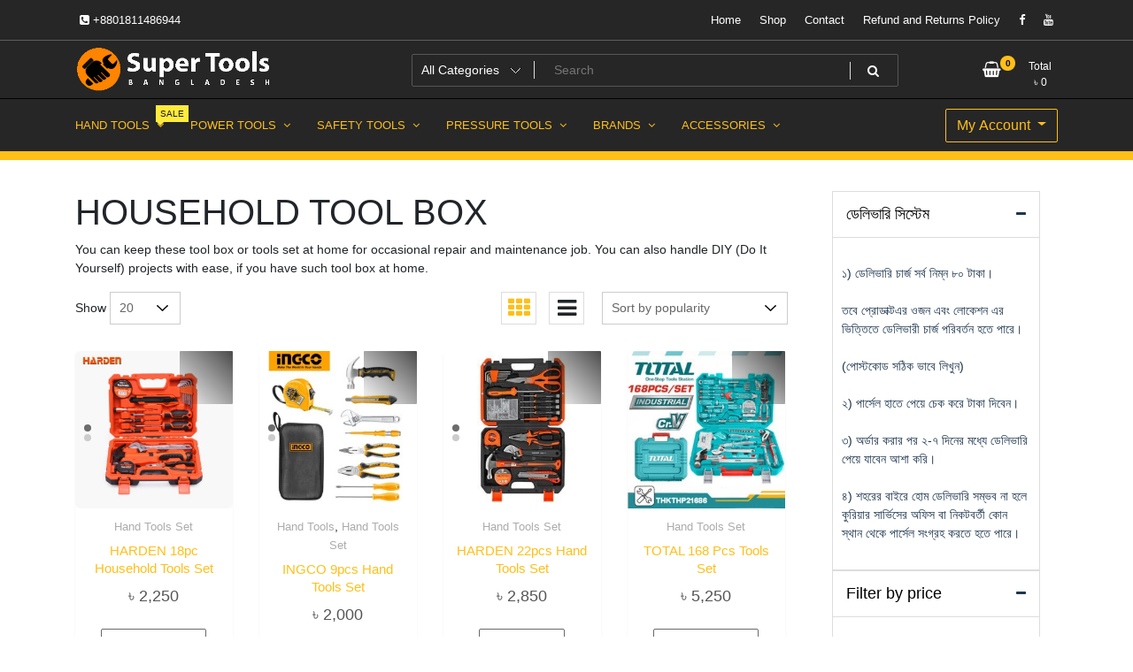

--- FILE ---
content_type: text/html; charset=UTF-8
request_url: https://supertoolsbd.com/usage/household-tool-box/
body_size: 29256
content:
<!doctype html>
<html lang="en-US">
<head><meta charset="UTF-8"><script>if(navigator.userAgent.match(/MSIE|Internet Explorer/i)||navigator.userAgent.match(/Trident\/7\..*?rv:11/i)){var href=document.location.href;if(!href.match(/[?&]nowprocket/)){if(href.indexOf("?")==-1){if(href.indexOf("#")==-1){document.location.href=href+"?nowprocket=1"}else{document.location.href=href.replace("#","?nowprocket=1#")}}else{if(href.indexOf("#")==-1){document.location.href=href+"&nowprocket=1"}else{document.location.href=href.replace("#","&nowprocket=1#")}}}}</script><script>class RocketLazyLoadScripts{constructor(){this.v="1.2.5.1",this.triggerEvents=["keydown","mousedown","mousemove","touchmove","touchstart","touchend","wheel"],this.userEventHandler=this._triggerListener.bind(this),this.touchStartHandler=this._onTouchStart.bind(this),this.touchMoveHandler=this._onTouchMove.bind(this),this.touchEndHandler=this._onTouchEnd.bind(this),this.clickHandler=this._onClick.bind(this),this.interceptedClicks=[],this.interceptedClickListeners=[],this._interceptClickListeners(this),window.addEventListener("pageshow",e=>{this.persisted=e.persisted,this.everythingLoaded&&this._triggerLastFunctions()}),document.addEventListener("DOMContentLoaded",()=>{this._preconnect3rdParties()}),this.delayedScripts={normal:[],async:[],defer:[]},this.trash=[],this.allJQueries=[]}_addUserInteractionListener(e){if(document.hidden){e._triggerListener();return}this.triggerEvents.forEach(t=>window.addEventListener(t,e.userEventHandler,{passive:!0})),window.addEventListener("touchstart",e.touchStartHandler,{passive:!0}),window.addEventListener("mousedown",e.touchStartHandler),document.addEventListener("visibilitychange",e.userEventHandler)}_removeUserInteractionListener(){this.triggerEvents.forEach(e=>window.removeEventListener(e,this.userEventHandler,{passive:!0})),document.removeEventListener("visibilitychange",this.userEventHandler)}_onTouchStart(e){"HTML"!==e.target.tagName&&(window.addEventListener("touchend",this.touchEndHandler),window.addEventListener("mouseup",this.touchEndHandler),window.addEventListener("touchmove",this.touchMoveHandler,{passive:!0}),window.addEventListener("mousemove",this.touchMoveHandler),e.target.addEventListener("click",this.clickHandler),this._disableOtherEventListeners(e.target,!0),this._renameDOMAttribute(e.target,"onclick","rocket-onclick"),this._pendingClickStarted())}_onTouchMove(e){window.removeEventListener("touchend",this.touchEndHandler),window.removeEventListener("mouseup",this.touchEndHandler),window.removeEventListener("touchmove",this.touchMoveHandler,{passive:!0}),window.removeEventListener("mousemove",this.touchMoveHandler),e.target.removeEventListener("click",this.clickHandler),this._disableOtherEventListeners(e.target,!1),this._renameDOMAttribute(e.target,"rocket-onclick","onclick"),this._pendingClickFinished()}_onTouchEnd(){window.removeEventListener("touchend",this.touchEndHandler),window.removeEventListener("mouseup",this.touchEndHandler),window.removeEventListener("touchmove",this.touchMoveHandler,{passive:!0}),window.removeEventListener("mousemove",this.touchMoveHandler)}_onClick(e){e.target.removeEventListener("click",this.clickHandler),this._disableOtherEventListeners(e.target,!1),this._renameDOMAttribute(e.target,"rocket-onclick","onclick"),this.interceptedClicks.push(e),e.preventDefault(),e.stopPropagation(),e.stopImmediatePropagation(),this._pendingClickFinished()}_replayClicks(){window.removeEventListener("touchstart",this.touchStartHandler,{passive:!0}),window.removeEventListener("mousedown",this.touchStartHandler),this.interceptedClicks.forEach(e=>{e.target.dispatchEvent(new MouseEvent("click",{view:e.view,bubbles:!0,cancelable:!0}))})}_interceptClickListeners(e){EventTarget.prototype.addEventListenerBase=EventTarget.prototype.addEventListener,EventTarget.prototype.addEventListener=function(t,i,r){"click"!==t||e.windowLoaded||i===e.clickHandler||e.interceptedClickListeners.push({target:this,func:i,options:r}),(this||window).addEventListenerBase(t,i,r)}}_disableOtherEventListeners(e,t){this.interceptedClickListeners.forEach(i=>{i.target===e&&(t?e.removeEventListener("click",i.func,i.options):e.addEventListener("click",i.func,i.options))}),e.parentNode!==document.documentElement&&this._disableOtherEventListeners(e.parentNode,t)}_waitForPendingClicks(){return new Promise(e=>{this._isClickPending?this._pendingClickFinished=e:e()})}_pendingClickStarted(){this._isClickPending=!0}_pendingClickFinished(){this._isClickPending=!1}_renameDOMAttribute(e,t,i){e.hasAttribute&&e.hasAttribute(t)&&(event.target.setAttribute(i,event.target.getAttribute(t)),event.target.removeAttribute(t))}_triggerListener(){this._removeUserInteractionListener(this),"loading"===document.readyState?document.addEventListener("DOMContentLoaded",this._loadEverythingNow.bind(this)):this._loadEverythingNow()}_preconnect3rdParties(){let e=[];document.querySelectorAll("script[type=rocketlazyloadscript][data-rocket-src]").forEach(t=>{let i=t.getAttribute("data-rocket-src");if(i&&0!==i.indexOf("data:")){0===i.indexOf("//")&&(i=location.protocol+i);try{let r=new URL(i).origin;r!==location.origin&&e.push({src:r,crossOrigin:t.crossOrigin||"module"===t.getAttribute("data-rocket-type")})}catch(n){}}}),e=[...new Map(e.map(e=>[JSON.stringify(e),e])).values()],this._batchInjectResourceHints(e,"preconnect")}async _loadEverythingNow(){this.lastBreath=Date.now(),this._delayEventListeners(this),this._delayJQueryReady(this),this._handleDocumentWrite(),this._registerAllDelayedScripts(),this._preloadAllScripts(),await this._loadScriptsFromList(this.delayedScripts.normal),await this._loadScriptsFromList(this.delayedScripts.defer),await this._loadScriptsFromList(this.delayedScripts.async);try{await this._triggerDOMContentLoaded(),await this._pendingWebpackRequests(this),await this._triggerWindowLoad()}catch(e){console.error(e)}window.dispatchEvent(new Event("rocket-allScriptsLoaded")),this.everythingLoaded=!0,this._waitForPendingClicks().then(()=>{this._replayClicks()}),this._emptyTrash()}_registerAllDelayedScripts(){document.querySelectorAll("script[type=rocketlazyloadscript]").forEach(e=>{e.hasAttribute("data-rocket-src")?e.hasAttribute("async")&&!1!==e.async?this.delayedScripts.async.push(e):e.hasAttribute("defer")&&!1!==e.defer||"module"===e.getAttribute("data-rocket-type")?this.delayedScripts.defer.push(e):this.delayedScripts.normal.push(e):this.delayedScripts.normal.push(e)})}async _transformScript(e){if(await this._littleBreath(),!0===e.noModule&&"noModule"in HTMLScriptElement.prototype){e.setAttribute("data-rocket-status","skipped");return}return new Promise(t=>{let i;function r(){(i||e).setAttribute("data-rocket-status","executed"),t()}try{if(navigator.userAgent.indexOf("Firefox/")>0||""===navigator.vendor)i=document.createElement("script"),[...e.attributes].forEach(e=>{let t=e.nodeName;"type"!==t&&("data-rocket-type"===t&&(t="type"),"data-rocket-src"===t&&(t="src"),i.setAttribute(t,e.nodeValue))}),e.text&&(i.text=e.text),i.hasAttribute("src")?(i.addEventListener("load",r),i.addEventListener("error",function(){i.setAttribute("data-rocket-status","failed"),t()}),setTimeout(()=>{i.isConnected||t()},1)):(i.text=e.text,r()),e.parentNode.replaceChild(i,e);else{let n=e.getAttribute("data-rocket-type"),s=e.getAttribute("data-rocket-src");n?(e.type=n,e.removeAttribute("data-rocket-type")):e.removeAttribute("type"),e.addEventListener("load",r),e.addEventListener("error",function(){e.setAttribute("data-rocket-status","failed"),t()}),s?(e.removeAttribute("data-rocket-src"),e.src=s):e.src="data:text/javascript;base64,"+window.btoa(unescape(encodeURIComponent(e.text)))}}catch(a){e.setAttribute("data-rocket-status","failed"),t()}})}async _loadScriptsFromList(e){let t=e.shift();return t&&t.isConnected?(await this._transformScript(t),this._loadScriptsFromList(e)):Promise.resolve()}_preloadAllScripts(){this._batchInjectResourceHints([...this.delayedScripts.normal,...this.delayedScripts.defer,...this.delayedScripts.async],"preload")}_batchInjectResourceHints(e,t){var i=document.createDocumentFragment();e.forEach(e=>{let r=e.getAttribute&&e.getAttribute("data-rocket-src")||e.src;if(r){let n=document.createElement("link");n.href=r,n.rel=t,"preconnect"!==t&&(n.as="script"),e.getAttribute&&"module"===e.getAttribute("data-rocket-type")&&(n.crossOrigin=!0),e.crossOrigin&&(n.crossOrigin=e.crossOrigin),e.integrity&&(n.integrity=e.integrity),i.appendChild(n),this.trash.push(n)}}),document.head.appendChild(i)}_delayEventListeners(e){let t={};function i(i,r){return t[r].eventsToRewrite.indexOf(i)>=0&&!e.everythingLoaded?"rocket-"+i:i}function r(e,r){var n;!t[n=e]&&(t[n]={originalFunctions:{add:n.addEventListener,remove:n.removeEventListener},eventsToRewrite:[]},n.addEventListener=function(){arguments[0]=i(arguments[0],n),t[n].originalFunctions.add.apply(n,arguments)},n.removeEventListener=function(){arguments[0]=i(arguments[0],n),t[n].originalFunctions.remove.apply(n,arguments)}),t[e].eventsToRewrite.push(r)}function n(t,i){let r=t[i];t[i]=null,Object.defineProperty(t,i,{get:()=>r||function(){},set(n){e.everythingLoaded?r=n:t["rocket"+i]=r=n}})}r(document,"DOMContentLoaded"),r(window,"DOMContentLoaded"),r(window,"load"),r(window,"pageshow"),r(document,"readystatechange"),n(document,"onreadystatechange"),n(window,"onload"),n(window,"onpageshow")}_delayJQueryReady(e){let t;function i(t){return e.everythingLoaded?t:t.split(" ").map(e=>"load"===e||0===e.indexOf("load.")?"rocket-jquery-load":e).join(" ")}function r(r){if(r&&r.fn&&!e.allJQueries.includes(r)){r.fn.ready=r.fn.init.prototype.ready=function(t){return e.domReadyFired?t.bind(document)(r):document.addEventListener("rocket-DOMContentLoaded",()=>t.bind(document)(r)),r([])};let n=r.fn.on;r.fn.on=r.fn.init.prototype.on=function(){return this[0]===window&&("string"==typeof arguments[0]||arguments[0]instanceof String?arguments[0]=i(arguments[0]):"object"==typeof arguments[0]&&Object.keys(arguments[0]).forEach(e=>{let t=arguments[0][e];delete arguments[0][e],arguments[0][i(e)]=t})),n.apply(this,arguments),this},e.allJQueries.push(r)}t=r}r(window.jQuery),Object.defineProperty(window,"jQuery",{get:()=>t,set(e){r(e)}})}async _pendingWebpackRequests(e){let t=document.querySelector("script[data-webpack]");async function i(){return new Promise(e=>{t.addEventListener("load",e),t.addEventListener("error",e)})}t&&(await i(),await e._requestAnimFrame(),await e._pendingWebpackRequests(e))}async _triggerDOMContentLoaded(){this.domReadyFired=!0,await this._littleBreath(),document.dispatchEvent(new Event("rocket-readystatechange")),await this._littleBreath(),document.rocketonreadystatechange&&document.rocketonreadystatechange(),await this._littleBreath(),document.dispatchEvent(new Event("rocket-DOMContentLoaded")),await this._littleBreath(),window.dispatchEvent(new Event("rocket-DOMContentLoaded"))}async _triggerWindowLoad(){await this._littleBreath(),document.dispatchEvent(new Event("rocket-readystatechange")),await this._littleBreath(),document.rocketonreadystatechange&&document.rocketonreadystatechange(),await this._littleBreath(),window.dispatchEvent(new Event("rocket-load")),await this._littleBreath(),window.rocketonload&&window.rocketonload(),await this._littleBreath(),this.allJQueries.forEach(e=>e(window).trigger("rocket-jquery-load")),await this._littleBreath();let e=new Event("rocket-pageshow");e.persisted=this.persisted,window.dispatchEvent(e),await this._littleBreath(),window.rocketonpageshow&&window.rocketonpageshow({persisted:this.persisted}),this.windowLoaded=!0}_triggerLastFunctions(){document.onreadystatechange&&document.onreadystatechange(),window.onload&&window.onload(),window.onpageshow&&window.onpageshow({persisted:this.persisted})}_handleDocumentWrite(){let e=new Map;document.write=document.writeln=function(t){let i=document.currentScript;i||console.error("WPRocket unable to document.write this: "+t);let r=document.createRange(),n=i.parentElement,s=e.get(i);void 0===s&&(s=i.nextSibling,e.set(i,s));let a=document.createDocumentFragment();r.setStart(a,0),a.appendChild(r.createContextualFragment(t)),n.insertBefore(a,s)}}async _littleBreath(){Date.now()-this.lastBreath>45&&(await this._requestAnimFrame(),this.lastBreath=Date.now())}async _requestAnimFrame(){return document.hidden?new Promise(e=>setTimeout(e)):new Promise(e=>requestAnimationFrame(e))}_emptyTrash(){this.trash.forEach(e=>e.remove())}static run(){let e=new RocketLazyLoadScripts;e._addUserInteractionListener(e)}}RocketLazyLoadScripts.run();</script>
	
	<meta name="viewport" content="width=device-width, initial-scale=1">
	<link rel="profile" href="https://gmpg.org/xfn/11">

	<meta name='robots' content='index, follow, max-image-preview:large, max-snippet:-1, max-video-preview:-1' />
	<style>img:is([sizes="auto" i], [sizes^="auto," i]) { contain-intrinsic-size: 3000px 1500px }</style>
	
	<!-- This site is optimized with the Yoast SEO Premium plugin v26.4 (Yoast SEO v26.8) - https://yoast.com/product/yoast-seo-premium-wordpress/ -->
	<title>Household Tool Box Archives &#8212; Super Tools Bangladesh</title><link rel="preload" as="style" href="https://fonts.googleapis.com/css?family=Lato%3A400%2C700%2C900&#038;display=swap" /><link rel="stylesheet" href="https://fonts.googleapis.com/css?family=Lato%3A400%2C700%2C900&#038;display=swap" media="print" onload="this.media='all'" /><noscript><link rel="stylesheet" href="https://fonts.googleapis.com/css?family=Lato%3A400%2C700%2C900&#038;display=swap" /></noscript>
	<link rel="canonical" href="https://supertoolsbd.com/usage/household-tool-box/" />
	<meta property="og:locale" content="en_US" />
	<meta property="og:type" content="article" />
	<meta property="og:title" content="Household Tool Box Archives" />
	<meta property="og:description" content="You can keep these tool box or tools set at home for occasional repair and maintenance job. You can also handle DIY (Do It Yourself) projects with ease, if you have such tool box at home." />
	<meta property="og:url" content="https://supertoolsbd.com/usage/household-tool-box/" />
	<meta property="og:site_name" content="Super Tools Bangladesh" />
	<meta property="og:image" content="https://supertoolsbd.com/wp-content/uploads/2020/12/Super-Tools-Bangladesh-Logo.png" />
	<meta property="og:image:width" content="1200" />
	<meta property="og:image:height" content="1200" />
	<meta property="og:image:type" content="image/png" />
	<meta name="twitter:card" content="summary_large_image" />
	<script type="application/ld+json" class="yoast-schema-graph">{"@context":"https://schema.org","@graph":[{"@type":"CollectionPage","@id":"https://supertoolsbd.com/usage/household-tool-box/","url":"https://supertoolsbd.com/usage/household-tool-box/","name":"Household Tool Box Archives &#8212; Super Tools Bangladesh","isPartOf":{"@id":"https://supertoolsbd.com/#website"},"primaryImageOfPage":{"@id":"https://supertoolsbd.com/usage/household-tool-box/#primaryimage"},"image":{"@id":"https://supertoolsbd.com/usage/household-tool-box/#primaryimage"},"thumbnailUrl":"https://supertoolsbd.com/wp-content/uploads/2021/01/pic1766038558834-1.jpg","breadcrumb":{"@id":"https://supertoolsbd.com/usage/household-tool-box/#breadcrumb"},"inLanguage":"en-US"},{"@type":"ImageObject","inLanguage":"en-US","@id":"https://supertoolsbd.com/usage/household-tool-box/#primaryimage","url":"https://supertoolsbd.com/wp-content/uploads/2021/01/pic1766038558834-1.jpg","contentUrl":"https://supertoolsbd.com/wp-content/uploads/2021/01/pic1766038558834-1.jpg","width":800,"height":800,"caption":"HARDEN 18pc Household Tools Set"},{"@type":"BreadcrumbList","@id":"https://supertoolsbd.com/usage/household-tool-box/#breadcrumb","itemListElement":[{"@type":"ListItem","position":1,"name":"Home","item":"https://supertoolsbd.com/"},{"@type":"ListItem","position":2,"name":"Household Tool Box"}]},{"@type":"WebSite","@id":"https://supertoolsbd.com/#website","url":"https://supertoolsbd.com/","name":"Super Tools Bangladesh","description":"Quality tools at affordable price","publisher":{"@id":"https://supertoolsbd.com/#organization"},"potentialAction":[{"@type":"SearchAction","target":{"@type":"EntryPoint","urlTemplate":"https://supertoolsbd.com/?s={search_term_string}"},"query-input":{"@type":"PropertyValueSpecification","valueRequired":true,"valueName":"search_term_string"}}],"inLanguage":"en-US"},{"@type":"Organization","@id":"https://supertoolsbd.com/#organization","name":"Super Tools Bangladesh","url":"https://supertoolsbd.com/","logo":{"@type":"ImageObject","inLanguage":"en-US","@id":"https://supertoolsbd.com/#/schema/logo/image/","url":"https://supertoolsbd.com/wp-content/uploads/2020/10/Super-Tools-Bangladesh-2.jpg","contentUrl":"https://supertoolsbd.com/wp-content/uploads/2020/10/Super-Tools-Bangladesh-2.jpg","width":1200,"height":1200,"caption":"Super Tools Bangladesh"},"image":{"@id":"https://supertoolsbd.com/#/schema/logo/image/"},"sameAs":["https://www.facebook.com/supertoolsbd","https://www.instagram.com/supertoolsbd/","https://youtube.com/channel/UC-ZmK_-o-LvIrSpZGF5UrgQ"],"hasMerchantReturnPolicy":{"@type":"MerchantReturnPolicy","merchantReturnLink":"https://supertoolsbd.com/refund_returns/"}}]}</script>
	<!-- / Yoast SEO Premium plugin. -->


<script type="rocketlazyloadscript" data-rocket-type='application/javascript' id='pys-version-script'>console.log('PixelYourSite PRO version 12.3.1');</script>
<link rel='dns-prefetch' href='//www.googletagmanager.com' />
<link rel='dns-prefetch' href='//fonts.googleapis.com' />
<link href='https://fonts.gstatic.com' crossorigin rel='preconnect' />
<link rel="alternate" type="application/rss+xml" title="Super Tools Bangladesh &raquo; Feed" href="https://supertoolsbd.com/feed/" />
<link rel="alternate" type="application/rss+xml" title="Super Tools Bangladesh &raquo; Comments Feed" href="https://supertoolsbd.com/comments/feed/" />
<link rel="alternate" type="application/rss+xml" title="Super Tools Bangladesh &raquo; Household Tool Box Usage Cateogory Feed" href="https://supertoolsbd.com/usage/household-tool-box/feed/" />
<style id='wp-emoji-styles-inline-css' type='text/css'>

	img.wp-smiley, img.emoji {
		display: inline !important;
		border: none !important;
		box-shadow: none !important;
		height: 1em !important;
		width: 1em !important;
		margin: 0 0.07em !important;
		vertical-align: -0.1em !important;
		background: none !important;
		padding: 0 !important;
	}
</style>
<link rel='stylesheet' id='wp-block-library-css' href='https://supertoolsbd.com/wp-includes/css/dist/block-library/style.min.css?ver=6.8.3' type='text/css' media='all' />
<style id='classic-theme-styles-inline-css' type='text/css'>
/*! This file is auto-generated */
.wp-block-button__link{color:#fff;background-color:#32373c;border-radius:9999px;box-shadow:none;text-decoration:none;padding:calc(.667em + 2px) calc(1.333em + 2px);font-size:1.125em}.wp-block-file__button{background:#32373c;color:#fff;text-decoration:none}
</style>
<style id='global-styles-inline-css' type='text/css'>
:root{--wp--preset--aspect-ratio--square: 1;--wp--preset--aspect-ratio--4-3: 4/3;--wp--preset--aspect-ratio--3-4: 3/4;--wp--preset--aspect-ratio--3-2: 3/2;--wp--preset--aspect-ratio--2-3: 2/3;--wp--preset--aspect-ratio--16-9: 16/9;--wp--preset--aspect-ratio--9-16: 9/16;--wp--preset--color--black: #000000;--wp--preset--color--cyan-bluish-gray: #abb8c3;--wp--preset--color--white: #ffffff;--wp--preset--color--pale-pink: #f78da7;--wp--preset--color--vivid-red: #cf2e2e;--wp--preset--color--luminous-vivid-orange: #ff6900;--wp--preset--color--luminous-vivid-amber: #fcb900;--wp--preset--color--light-green-cyan: #7bdcb5;--wp--preset--color--vivid-green-cyan: #00d084;--wp--preset--color--pale-cyan-blue: #8ed1fc;--wp--preset--color--vivid-cyan-blue: #0693e3;--wp--preset--color--vivid-purple: #9b51e0;--wp--preset--gradient--vivid-cyan-blue-to-vivid-purple: linear-gradient(135deg,rgba(6,147,227,1) 0%,rgb(155,81,224) 100%);--wp--preset--gradient--light-green-cyan-to-vivid-green-cyan: linear-gradient(135deg,rgb(122,220,180) 0%,rgb(0,208,130) 100%);--wp--preset--gradient--luminous-vivid-amber-to-luminous-vivid-orange: linear-gradient(135deg,rgba(252,185,0,1) 0%,rgba(255,105,0,1) 100%);--wp--preset--gradient--luminous-vivid-orange-to-vivid-red: linear-gradient(135deg,rgba(255,105,0,1) 0%,rgb(207,46,46) 100%);--wp--preset--gradient--very-light-gray-to-cyan-bluish-gray: linear-gradient(135deg,rgb(238,238,238) 0%,rgb(169,184,195) 100%);--wp--preset--gradient--cool-to-warm-spectrum: linear-gradient(135deg,rgb(74,234,220) 0%,rgb(151,120,209) 20%,rgb(207,42,186) 40%,rgb(238,44,130) 60%,rgb(251,105,98) 80%,rgb(254,248,76) 100%);--wp--preset--gradient--blush-light-purple: linear-gradient(135deg,rgb(255,206,236) 0%,rgb(152,150,240) 100%);--wp--preset--gradient--blush-bordeaux: linear-gradient(135deg,rgb(254,205,165) 0%,rgb(254,45,45) 50%,rgb(107,0,62) 100%);--wp--preset--gradient--luminous-dusk: linear-gradient(135deg,rgb(255,203,112) 0%,rgb(199,81,192) 50%,rgb(65,88,208) 100%);--wp--preset--gradient--pale-ocean: linear-gradient(135deg,rgb(255,245,203) 0%,rgb(182,227,212) 50%,rgb(51,167,181) 100%);--wp--preset--gradient--electric-grass: linear-gradient(135deg,rgb(202,248,128) 0%,rgb(113,206,126) 100%);--wp--preset--gradient--midnight: linear-gradient(135deg,rgb(2,3,129) 0%,rgb(40,116,252) 100%);--wp--preset--font-size--small: 13px;--wp--preset--font-size--medium: 20px;--wp--preset--font-size--large: 36px;--wp--preset--font-size--x-large: 42px;--wp--preset--spacing--20: 0.44rem;--wp--preset--spacing--30: 0.67rem;--wp--preset--spacing--40: 1rem;--wp--preset--spacing--50: 1.5rem;--wp--preset--spacing--60: 2.25rem;--wp--preset--spacing--70: 3.38rem;--wp--preset--spacing--80: 5.06rem;--wp--preset--shadow--natural: 6px 6px 9px rgba(0, 0, 0, 0.2);--wp--preset--shadow--deep: 12px 12px 50px rgba(0, 0, 0, 0.4);--wp--preset--shadow--sharp: 6px 6px 0px rgba(0, 0, 0, 0.2);--wp--preset--shadow--outlined: 6px 6px 0px -3px rgba(255, 255, 255, 1), 6px 6px rgba(0, 0, 0, 1);--wp--preset--shadow--crisp: 6px 6px 0px rgba(0, 0, 0, 1);}:where(.is-layout-flex){gap: 0.5em;}:where(.is-layout-grid){gap: 0.5em;}body .is-layout-flex{display: flex;}.is-layout-flex{flex-wrap: wrap;align-items: center;}.is-layout-flex > :is(*, div){margin: 0;}body .is-layout-grid{display: grid;}.is-layout-grid > :is(*, div){margin: 0;}:where(.wp-block-columns.is-layout-flex){gap: 2em;}:where(.wp-block-columns.is-layout-grid){gap: 2em;}:where(.wp-block-post-template.is-layout-flex){gap: 1.25em;}:where(.wp-block-post-template.is-layout-grid){gap: 1.25em;}.has-black-color{color: var(--wp--preset--color--black) !important;}.has-cyan-bluish-gray-color{color: var(--wp--preset--color--cyan-bluish-gray) !important;}.has-white-color{color: var(--wp--preset--color--white) !important;}.has-pale-pink-color{color: var(--wp--preset--color--pale-pink) !important;}.has-vivid-red-color{color: var(--wp--preset--color--vivid-red) !important;}.has-luminous-vivid-orange-color{color: var(--wp--preset--color--luminous-vivid-orange) !important;}.has-luminous-vivid-amber-color{color: var(--wp--preset--color--luminous-vivid-amber) !important;}.has-light-green-cyan-color{color: var(--wp--preset--color--light-green-cyan) !important;}.has-vivid-green-cyan-color{color: var(--wp--preset--color--vivid-green-cyan) !important;}.has-pale-cyan-blue-color{color: var(--wp--preset--color--pale-cyan-blue) !important;}.has-vivid-cyan-blue-color{color: var(--wp--preset--color--vivid-cyan-blue) !important;}.has-vivid-purple-color{color: var(--wp--preset--color--vivid-purple) !important;}.has-black-background-color{background-color: var(--wp--preset--color--black) !important;}.has-cyan-bluish-gray-background-color{background-color: var(--wp--preset--color--cyan-bluish-gray) !important;}.has-white-background-color{background-color: var(--wp--preset--color--white) !important;}.has-pale-pink-background-color{background-color: var(--wp--preset--color--pale-pink) !important;}.has-vivid-red-background-color{background-color: var(--wp--preset--color--vivid-red) !important;}.has-luminous-vivid-orange-background-color{background-color: var(--wp--preset--color--luminous-vivid-orange) !important;}.has-luminous-vivid-amber-background-color{background-color: var(--wp--preset--color--luminous-vivid-amber) !important;}.has-light-green-cyan-background-color{background-color: var(--wp--preset--color--light-green-cyan) !important;}.has-vivid-green-cyan-background-color{background-color: var(--wp--preset--color--vivid-green-cyan) !important;}.has-pale-cyan-blue-background-color{background-color: var(--wp--preset--color--pale-cyan-blue) !important;}.has-vivid-cyan-blue-background-color{background-color: var(--wp--preset--color--vivid-cyan-blue) !important;}.has-vivid-purple-background-color{background-color: var(--wp--preset--color--vivid-purple) !important;}.has-black-border-color{border-color: var(--wp--preset--color--black) !important;}.has-cyan-bluish-gray-border-color{border-color: var(--wp--preset--color--cyan-bluish-gray) !important;}.has-white-border-color{border-color: var(--wp--preset--color--white) !important;}.has-pale-pink-border-color{border-color: var(--wp--preset--color--pale-pink) !important;}.has-vivid-red-border-color{border-color: var(--wp--preset--color--vivid-red) !important;}.has-luminous-vivid-orange-border-color{border-color: var(--wp--preset--color--luminous-vivid-orange) !important;}.has-luminous-vivid-amber-border-color{border-color: var(--wp--preset--color--luminous-vivid-amber) !important;}.has-light-green-cyan-border-color{border-color: var(--wp--preset--color--light-green-cyan) !important;}.has-vivid-green-cyan-border-color{border-color: var(--wp--preset--color--vivid-green-cyan) !important;}.has-pale-cyan-blue-border-color{border-color: var(--wp--preset--color--pale-cyan-blue) !important;}.has-vivid-cyan-blue-border-color{border-color: var(--wp--preset--color--vivid-cyan-blue) !important;}.has-vivid-purple-border-color{border-color: var(--wp--preset--color--vivid-purple) !important;}.has-vivid-cyan-blue-to-vivid-purple-gradient-background{background: var(--wp--preset--gradient--vivid-cyan-blue-to-vivid-purple) !important;}.has-light-green-cyan-to-vivid-green-cyan-gradient-background{background: var(--wp--preset--gradient--light-green-cyan-to-vivid-green-cyan) !important;}.has-luminous-vivid-amber-to-luminous-vivid-orange-gradient-background{background: var(--wp--preset--gradient--luminous-vivid-amber-to-luminous-vivid-orange) !important;}.has-luminous-vivid-orange-to-vivid-red-gradient-background{background: var(--wp--preset--gradient--luminous-vivid-orange-to-vivid-red) !important;}.has-very-light-gray-to-cyan-bluish-gray-gradient-background{background: var(--wp--preset--gradient--very-light-gray-to-cyan-bluish-gray) !important;}.has-cool-to-warm-spectrum-gradient-background{background: var(--wp--preset--gradient--cool-to-warm-spectrum) !important;}.has-blush-light-purple-gradient-background{background: var(--wp--preset--gradient--blush-light-purple) !important;}.has-blush-bordeaux-gradient-background{background: var(--wp--preset--gradient--blush-bordeaux) !important;}.has-luminous-dusk-gradient-background{background: var(--wp--preset--gradient--luminous-dusk) !important;}.has-pale-ocean-gradient-background{background: var(--wp--preset--gradient--pale-ocean) !important;}.has-electric-grass-gradient-background{background: var(--wp--preset--gradient--electric-grass) !important;}.has-midnight-gradient-background{background: var(--wp--preset--gradient--midnight) !important;}.has-small-font-size{font-size: var(--wp--preset--font-size--small) !important;}.has-medium-font-size{font-size: var(--wp--preset--font-size--medium) !important;}.has-large-font-size{font-size: var(--wp--preset--font-size--large) !important;}.has-x-large-font-size{font-size: var(--wp--preset--font-size--x-large) !important;}
:where(.wp-block-post-template.is-layout-flex){gap: 1.25em;}:where(.wp-block-post-template.is-layout-grid){gap: 1.25em;}
:where(.wp-block-columns.is-layout-flex){gap: 2em;}:where(.wp-block-columns.is-layout-grid){gap: 2em;}
:root :where(.wp-block-pullquote){font-size: 1.5em;line-height: 1.6;}
</style>
<link data-minify="1" rel='stylesheet' id='stb-style-css' href='https://supertoolsbd.com/wp-content/cache/min/1/wp-content/plugins/bkash/css/style.css?ver=1770056078' type='text/css' media='all' />
<link data-minify="1" rel='stylesheet' id='woocommerce-layout-css' href='https://supertoolsbd.com/wp-content/cache/min/1/wp-content/plugins/woocommerce/assets/css/woocommerce-layout.css?ver=1770056078' type='text/css' media='all' />
<link data-minify="1" rel='stylesheet' id='woocommerce-smallscreen-css' href='https://supertoolsbd.com/wp-content/cache/min/1/wp-content/plugins/woocommerce/assets/css/woocommerce-smallscreen.css?ver=1770056078' type='text/css' media='only screen and (max-width: 768px)' />
<link data-minify="1" rel='stylesheet' id='woocommerce-general-css' href='https://supertoolsbd.com/wp-content/cache/min/1/wp-content/plugins/woocommerce/assets/css/woocommerce.css?ver=1770056078' type='text/css' media='all' />
<style id='woocommerce-inline-inline-css' type='text/css'>
.woocommerce form .form-row .required { visibility: visible; }
</style>

<link rel='stylesheet' id='animate-css' href='https://supertoolsbd.com/wp-content/themes/newestore-pro/css/animate.min.css?ver=6.8.3' type='text/css' media='all' />
<link rel='stylesheet' id='bootstrap-css' href='https://supertoolsbd.com/wp-content/themes/newestore-pro/css/bootstrap.min.css?ver=6.8.3' type='text/css' media='all' />
<link rel='stylesheet' id='owl-carousel-css' href='https://supertoolsbd.com/wp-content/themes/newestore-pro/css/owl.carousel.min.css?ver=6.8.3' type='text/css' media='all' />
<link rel='stylesheet' id='owl-theme-css' href='https://supertoolsbd.com/wp-content/themes/newestore-pro/css/owl.theme.default.min.css?ver=6.8.3' type='text/css' media='all' />
<link rel='stylesheet' id='simplelightbox-css' href='https://supertoolsbd.com/wp-content/themes/newestore-pro/css/simplelightbox.min.css?ver=6.8.3' type='text/css' media='all' />
<link data-minify="1" rel='stylesheet' id='font-awesome-css' href='https://supertoolsbd.com/wp-content/cache/min/1/wp-content/themes/newestore-pro/css/font-awesome.min.css?ver=1770056078' type='text/css' media='all' />
<link data-minify="1" rel='stylesheet' id='newstore-main-nav-css' href='https://supertoolsbd.com/wp-content/cache/min/1/wp-content/themes/newestore-pro/css/main-nav.css?ver=1770056078' type='text/css' media='all' />
<link data-minify="1" rel='stylesheet' id='newstore-style-css' href='https://supertoolsbd.com/wp-content/cache/min/1/wp-content/themes/newestore-pro/style.css?ver=1770056078' type='text/css' media='all' />
<style id='newstore-style-inline-css' type='text/css'>
 main#main.site-main:not(.wc-site-main){-ms-flex:0 0 75%;flex:0 0 75%;max-width:75%}aside#secondary.sidebar-widget-area.widget-area:not(.woocommerce-widget-area){-ms-flex:0 0 25%;flex:0 0 25%;max-width:25%}.woocommerce-container main#main.site-main.wc-site-main{-ms-flex:0 0 75%;flex:0 0 75%;max-width:75%}aside#secondary.sidebar-widget-area.widget-area.woocommerce-widget-area{-ms-flex:0 0 25%;flex:0 0 25%;max-width:25%}.woocommerce-container main#main.site-main.wc-site-main.wc-product-main{-ms-flex:0 0 75%;flex:0 0 75%;max-width:75%}aside#secondary.sidebar-widget-area.widget-area.woocommerce-widget-area.product-widget-area{-ms-flex:0 0 25%;flex:0 0 25%;max-width:25%}.home-carousel .overlay{background-color:rgba(0, 0, 0, 0);opacity:1}.section-heading:not(.color-light) .section-title{color:}.section-heading:not(.color-light) .section-description{color:}.section-heading.color-light .section-title{color:}.section-heading.color-light .section-description{color:}a, a:hover, a:focus{color:#ffbf19}a:hover{color:#ffbf19}.btn-theme-border{border:1px solid #ffbf19 !important}.widget ul li:hover a, .widget ul li:hover:before{color:#ffbf19 !important}.calendar_wrap caption{background-color:#ffbf19 !important}.calendar_wrap tfoot td:hover, .calendar_wrap tfoot td:hover a, .calendar_wrap tbody td:hover{color:#ffbf19 !important}.calendar_wrap td a:hover{color:#ffbf19 !important}.woocommerce .widget_price_filter .ui-slider .ui-slider-range{background-color:#ffbf19 !important}.woocommerce .widget_price_filter .ui-slider .ui-slider-handle{background-color:#ffbf19 !important}.woocommerce ul.products li.product .onsale, .woocommerce span.onsale{background-color:#ffbf19 !important}.cart-link-contents span.count, .wishlist-link-contents span.count{background-color:#ffbf19 !important}.entry-title.post-title a:hover{color:#ffbf19 !important}.post-meta-item:hover i, .post-meta-item:hover a{color:#ffbf19 !important}.woocommerce-page div.product div.summary a.button.add_to_wishlist{background-color:#ffbf19 !important}.woocommerce #respond input#submit:not(.add_to_cart_button), .woocommerce a.button:not(.add_to_cart_button), .woocommerce button.button:not(.add_to_cart_button), .woocommerce input.button:not(.add_to_cart_button){background-color:#ffbf19}.woocommerce #respond input#submit:hover, .woocommerce a.button:hover, .woocommerce button.button:hover, .woocommerce input.button:hover{background-color:#ffbf19}.woocommerce #respond input#submit.disabled:hover, .woocommerce #respond input#submit:disabled:hover, .woocommerce #respond input#submit:disabled[disabled]:hover, .woocommerce a.button.disabled:hover, .woocommerce a.button:disabled:hover, .woocommerce a.button:disabled[disabled]:hover, .woocommerce button.button.disabled:hover, .woocommerce button.button:disabled:hover, .woocommerce button.button:disabled[disabled]:hover, .woocommerce input.button.disabled:hover, .woocommerce input.button:disabled:hover, .woocommerce input.button:disabled[disabled]:hover{background-color:#ffbf19}#scroll-top{background-color:#ffbf19 !important;border:1px solid #ffbf19 !important}.woocommerce-MyAccount-navigation li.woocommerce-MyAccount-navigation-link{border:1px solid #ffbf19 !important}.woocommerce-MyAccount-navigation li.woocommerce-MyAccount-navigation-link:last-child{border-bottom:1px solid #ffbf19 !important}.product-van-heading{background-color:#ffbf19 !important}.btn-main-slide{background-color:#ffbf19 !important}.btn-theme, .btn-theme:hover, .btn-theme:active, .btn-theme:focus{background-color:#ffbf19 !important}.funfact-item-inner{background-color:#ffbf19 !important;border:1px solid #ffbf19 !important}.section-products-latest .cat-nav .btn-filter.btn-active{background-color:#ffbf19 !important}a.btn.btn-tab-filter.active{background-color:#ffbf19 !important}.portfolio-item .overlay .tf-pics, .portfolio-item .overlay .tf-port-link{border:2px solid #ffbf19 !important;color:#ffbf19 !important}.woocommerce .add_to_cart_button, .woocommerce div.product .single_add_to_cart_button.button{background-color:#ed8d21 !important}a.custom-logo-link img{max-width:225px}@media( max-width:768px){a.custom-logo-link img{max-width:250px}.site-title{text-align:center}}@media( max-width:544px){a.custom-logo-link img{max-width:250px}}
</style>
<link data-minify="1" rel='stylesheet' id='newstore-media-style-css' href='https://supertoolsbd.com/wp-content/cache/min/1/wp-content/themes/newestore-pro/css/media-style.css?ver=1770056078' type='text/css' media='all' />
<link data-minify="1" rel='stylesheet' id='newshop-ecommerce-style-css' href='https://supertoolsbd.com/wp-content/cache/min/1/wp-content/themes/newestore-pro/css/newshop.css?ver=1770056078' type='text/css' media='all' />
<link data-minify="1" rel='stylesheet' id='pwb-styles-frontend-css' href='https://supertoolsbd.com/wp-content/cache/min/1/wp-content/plugins/perfect-woocommerce-brands/build/frontend/css/style.css?ver=1770056078' type='text/css' media='all' />
<link data-minify="1" rel='stylesheet' id='themefarmer-pro-style-css' href='https://supertoolsbd.com/wp-content/cache/min/1/wp-content/themes/newestore-pro/inc-pro/assets/css/style.css?ver=1770056078' type='text/css' media='all' />
<style id='rocket-lazyload-inline-css' type='text/css'>
.rll-youtube-player{position:relative;padding-bottom:56.23%;height:0;overflow:hidden;max-width:100%;}.rll-youtube-player:focus-within{outline: 2px solid currentColor;outline-offset: 5px;}.rll-youtube-player iframe{position:absolute;top:0;left:0;width:100%;height:100%;z-index:100;background:0 0}.rll-youtube-player img{bottom:0;display:block;left:0;margin:auto;max-width:100%;width:100%;position:absolute;right:0;top:0;border:none;height:auto;-webkit-transition:.4s all;-moz-transition:.4s all;transition:.4s all}.rll-youtube-player img:hover{-webkit-filter:brightness(75%)}.rll-youtube-player .play{height:100%;width:100%;left:0;top:0;position:absolute;background:url(https://supertoolsbd.com/wp-content/plugins/wp-rocket/assets/img/youtube.png) no-repeat center;background-color: transparent !important;cursor:pointer;border:none;}
</style>
<script type="text/javascript" id="jquery-core-js-extra">
/* <![CDATA[ */
var pysFacebookRest = {"restApiUrl":"https:\/\/supertoolsbd.com\/wp-json\/pys-facebook\/v1\/event","debug":""};
/* ]]> */
</script>
<script type="rocketlazyloadscript" data-rocket-type="text/javascript" data-rocket-src="https://supertoolsbd.com/wp-includes/js/jquery/jquery.min.js?ver=3.7.1" id="jquery-core-js" defer></script>
<script type="rocketlazyloadscript" data-rocket-type="text/javascript" data-rocket-src="https://supertoolsbd.com/wp-includes/js/jquery/jquery-migrate.min.js?ver=3.4.1" id="jquery-migrate-js" defer></script>
<script type="text/javascript" id="newstore-pro-custom-script-js-extra">
/* <![CDATA[ */
var newstore_pro_data = {"rtl":"","sticky_header":"1","home_top_slider":{"count":"7","autoplay":"1","hover_pause":"","interval":"5000","transition":"3000","direction":"horizontal","loop":"1"},"home_slider":{"autoplay":"1","hover_pause":"","interval":"5000","transition":"3000","direction":"horizontal","loop":"1"},"home_testimonials_carousel":{"autoplay":"1","hover_pause":"","interval":"5000","transition":"3000","loop":"1"},"home_products_latest_carousel":{"autoplay":"1","hover_pause":"","interval":"5000","transition":"3000","loop":"1"},"home_blog_carousel":{"autoplay":"1","hover_pause":"","interval":"5000","transition":"3000","loop":"1"},"home_brands_carousel":{"autoplay":"1","hover_pause":"","interval":"5000","transition":"3000","loop":"1"},"shop_slider":{"autoplay":true,"hover_pause":false,"interval":5000,"transition":3000,"direction":"horizontal","loop":true},"blog_slider":{"autoplay":true,"hover_pause":false,"interval":5000,"transition":3000,"direction":"horizontal","loop":true},"brand_slider":{"autoplay":true,"hover_pause":false,"interval":5000,"transition":3000,"direction":"horizontal","loop":true},"category_products":{"autoplay":"1","hover_pause":"","interval":"5000","transition":"3000","direction":"horizontal","loop":"1"}};
/* ]]> */
</script>
<script type="rocketlazyloadscript" data-minify="1" data-rocket-type="text/javascript" data-rocket-src="https://supertoolsbd.com/wp-content/cache/min/1/wp-content/themes/newestore-pro/inc-pro/assets/js/custom-script-pro.js?ver=1770056078" id="newstore-pro-custom-script-js" defer></script>
<script type="rocketlazyloadscript" data-rocket-type="text/javascript" data-rocket-src="https://supertoolsbd.com/wp-content/plugins/woocommerce/assets/js/jquery-blockui/jquery.blockUI.min.js?ver=2.7.0-wc.10.4.3" id="wc-jquery-blockui-js" defer="defer" data-wp-strategy="defer"></script>
<script type="text/javascript" id="wc-add-to-cart-js-extra">
/* <![CDATA[ */
var wc_add_to_cart_params = {"ajax_url":"\/wp-admin\/admin-ajax.php","wc_ajax_url":"\/?wc-ajax=%%endpoint%%","i18n_view_cart":"View cart","cart_url":"https:\/\/supertoolsbd.com\/cart\/","is_cart":"","cart_redirect_after_add":"no"};
/* ]]> */
</script>
<script type="rocketlazyloadscript" data-rocket-type="text/javascript" data-rocket-src="https://supertoolsbd.com/wp-content/plugins/woocommerce/assets/js/frontend/add-to-cart.min.js?ver=10.4.3" id="wc-add-to-cart-js" defer="defer" data-wp-strategy="defer"></script>
<script type="rocketlazyloadscript" data-rocket-type="text/javascript" data-rocket-src="https://supertoolsbd.com/wp-content/plugins/woocommerce/assets/js/js-cookie/js.cookie.min.js?ver=2.1.4-wc.10.4.3" id="wc-js-cookie-js" defer="defer" data-wp-strategy="defer"></script>
<script type="text/javascript" id="woocommerce-js-extra">
/* <![CDATA[ */
var woocommerce_params = {"ajax_url":"\/wp-admin\/admin-ajax.php","wc_ajax_url":"\/?wc-ajax=%%endpoint%%","i18n_password_show":"Show password","i18n_password_hide":"Hide password"};
/* ]]> */
</script>
<script type="rocketlazyloadscript" data-rocket-type="text/javascript" data-rocket-src="https://supertoolsbd.com/wp-content/plugins/woocommerce/assets/js/frontend/woocommerce.min.js?ver=10.4.3" id="woocommerce-js" defer="defer" data-wp-strategy="defer"></script>
<script type="rocketlazyloadscript" data-minify="1" data-rocket-type="text/javascript" data-rocket-src="https://supertoolsbd.com/wp-content/cache/min/1/wp-content/themes/newestore-pro/js/owl.carousel.js?ver=1770056078" id="owl-carousel-js" defer></script>
<script type="rocketlazyloadscript" data-rocket-type="text/javascript" data-rocket-src="https://supertoolsbd.com/wp-content/themes/newestore-pro/js/simple-lightbox.min.js?ver=6.8.3" id="simple-lightbox-js" defer></script>
<script type="rocketlazyloadscript" data-rocket-type="text/javascript" data-rocket-src="https://supertoolsbd.com/wp-content/themes/newestore-pro/js/popper.min.js?ver=6.8.3" id="popper-js" defer></script>
<script type="rocketlazyloadscript" data-rocket-type="text/javascript" data-rocket-src="https://supertoolsbd.com/wp-content/themes/newestore-pro/js/bootstrap.min.js?ver=6.8.3" id="bootstrap-js" defer></script>
<script type="rocketlazyloadscript" data-rocket-type="text/javascript" data-rocket-src="https://supertoolsbd.com/wp-content/themes/newestore-pro/js/jquery.ez-plus.min.js?ver=1.0.19" id="jquery-ez-plus-js" defer></script>
<script type="rocketlazyloadscript" data-rocket-type="text/javascript" data-rocket-src="https://supertoolsbd.com/wp-content/themes/newestore-pro/js/jquery.sticky-sidebar.min.js?ver=6.8.3" id="jquery-sticky-sidebar-js" defer></script>
<script type="rocketlazyloadscript" data-minify="1" data-rocket-type="text/javascript" data-rocket-src="https://supertoolsbd.com/wp-content/cache/min/1/wp-content/themes/newestore-pro/js/skip-link-focus-fix.js?ver=1770056078" id="newstore-skip-link-focus-fix-js" defer></script>
<script type="text/javascript" id="newstore-custom-script-js-extra">
/* <![CDATA[ */
var newstore_script_obj = {"rtl":"","sticky_header":"1"};
/* ]]> */
</script>
<script type="rocketlazyloadscript" data-minify="1" data-rocket-type="text/javascript" data-rocket-src="https://supertoolsbd.com/wp-content/cache/min/1/wp-content/themes/newestore-pro/js/custom-script.js?ver=1770056078" id="newstore-custom-script-js" defer></script>
<!--[if lt IE 9]>
<script type="text/javascript" src="https://supertoolsbd.com/wp-content/themes/newestore-pro/js/respond.min.js?ver=6.8.3" id="respond-js"></script>
<![endif]-->
<!--[if lt IE 9]>
<script type="text/javascript" src="https://supertoolsbd.com/wp-content/themes/newestore-pro/js/html5shiv.js?ver=6.8.3" id="html5shiv-js"></script>
<![endif]-->
<script type="rocketlazyloadscript" data-rocket-type="text/javascript" data-rocket-src="https://supertoolsbd.com/wp-content/plugins/pixelyoursite-pro/dist/scripts/jquery.bind-first-0.2.3.min.js" id="jquery-bind-first-js" defer></script>
<script type="rocketlazyloadscript" data-rocket-type="text/javascript" data-rocket-src="https://supertoolsbd.com/wp-content/plugins/pixelyoursite-pro/dist/scripts/js.cookie-2.1.3.min.js?ver=2.1.3" id="js-cookie-pys-js" defer></script>
<script type="rocketlazyloadscript" data-minify="1" data-rocket-type="text/javascript" data-rocket-src="https://supertoolsbd.com/wp-content/cache/min/1/wp-content/plugins/pixelyoursite-pro/dist/scripts/sha256.js?ver=1770056078" id="js-sha256-js" defer></script>
<script type="rocketlazyloadscript" data-rocket-type="text/javascript" data-rocket-src="https://supertoolsbd.com/wp-content/plugins/pixelyoursite-pro/dist/scripts/tld.min.js?ver=2.3.1" id="js-tld-js" defer></script>
<script type="text/javascript" id="pys-js-extra">
/* <![CDATA[ */
var pysOptions = {"staticEvents":{"facebook":{"init_event":[{"delay":0,"type":"static","ajaxFire":false,"name":"PageView","eventID":"2e78f732-5898-427b-9f12-2be62d9179e6","pixelIds":["693215187956120"],"params":{"categories":"Hand Tools Set","tags":"Handtools set","page_title":"Household Tool Box","post_type":"pa_usage","post_id":280,"plugin":"PixelYourSite","event_url":"supertoolsbd.com\/usage\/household-tool-box\/","user_role":"guest"},"e_id":"init_event","ids":[],"hasTimeWindow":false,"timeWindow":0,"woo_order":"","edd_order":""}]}},"dynamicEvents":{"automatic_event_internal_link":{"facebook":{"delay":0,"type":"dyn","name":"InternalClick","eventID":"a9ba47f8-90c0-478a-a349-54d92c7d1db7","pixelIds":["693215187956120"],"params":{"page_title":"Household Tool Box","post_type":"pa_usage","post_id":280,"plugin":"PixelYourSite","event_url":"supertoolsbd.com\/usage\/household-tool-box\/","user_role":"guest"},"e_id":"automatic_event_internal_link","ids":[],"hasTimeWindow":false,"timeWindow":0,"woo_order":"","edd_order":""}},"automatic_event_outbound_link":{"facebook":{"delay":0,"type":"dyn","name":"OutboundClick","eventID":"6db5edd5-fa8b-48cd-9baa-d9e20ff28998","pixelIds":["693215187956120"],"params":{"page_title":"Household Tool Box","post_type":"pa_usage","post_id":280,"plugin":"PixelYourSite","event_url":"supertoolsbd.com\/usage\/household-tool-box\/","user_role":"guest"},"e_id":"automatic_event_outbound_link","ids":[],"hasTimeWindow":false,"timeWindow":0,"woo_order":"","edd_order":""}},"automatic_event_video":{"facebook":{"delay":0,"type":"dyn","name":"WatchVideo","eventID":"566d5b7f-6b32-469a-a92b-88bc7594bdba","pixelIds":["693215187956120"],"params":{"page_title":"Household Tool Box","post_type":"pa_usage","post_id":280,"plugin":"PixelYourSite","event_url":"supertoolsbd.com\/usage\/household-tool-box\/","user_role":"guest"},"e_id":"automatic_event_video","ids":[],"hasTimeWindow":false,"timeWindow":0,"woo_order":"","edd_order":""}},"automatic_event_tel_link":{"facebook":{"delay":0,"type":"dyn","name":"TelClick","eventID":"da01e2d8-b678-4975-a754-da052912b3e7","pixelIds":["693215187956120"],"params":{"page_title":"Household Tool Box","post_type":"pa_usage","post_id":280,"plugin":"PixelYourSite","event_url":"supertoolsbd.com\/usage\/household-tool-box\/","user_role":"guest"},"e_id":"automatic_event_tel_link","ids":[],"hasTimeWindow":false,"timeWindow":0,"woo_order":"","edd_order":""}},"automatic_event_email_link":{"facebook":{"delay":0,"type":"dyn","name":"EmailClick","eventID":"df6d4dd6-4269-4cc6-a9ab-31f2c4d519f0","pixelIds":["693215187956120"],"params":{"page_title":"Household Tool Box","post_type":"pa_usage","post_id":280,"plugin":"PixelYourSite","event_url":"supertoolsbd.com\/usage\/household-tool-box\/","user_role":"guest"},"e_id":"automatic_event_email_link","ids":[],"hasTimeWindow":false,"timeWindow":0,"woo_order":"","edd_order":""}},"automatic_event_form":{"facebook":{"delay":0,"type":"dyn","name":"Form","eventID":"e2e30ea6-4dc0-4e39-a3de-4c3c2bbd91dc","pixelIds":["693215187956120"],"params":{"page_title":"Household Tool Box","post_type":"pa_usage","post_id":280,"plugin":"PixelYourSite","event_url":"supertoolsbd.com\/usage\/household-tool-box\/","user_role":"guest"},"e_id":"automatic_event_form","ids":[],"hasTimeWindow":false,"timeWindow":0,"woo_order":"","edd_order":""}},"automatic_event_download":{"facebook":{"delay":0,"type":"dyn","name":"Download","extensions":["","doc","exe","js","pdf","ppt","tgz","zip","xls"],"eventID":"d7280dc5-c58e-40aa-a685-207b3797d780","pixelIds":["693215187956120"],"params":{"page_title":"Household Tool Box","post_type":"pa_usage","post_id":280,"plugin":"PixelYourSite","event_url":"supertoolsbd.com\/usage\/household-tool-box\/","user_role":"guest"},"e_id":"automatic_event_download","ids":[],"hasTimeWindow":false,"timeWindow":0,"woo_order":"","edd_order":""}},"automatic_event_comment":{"facebook":{"delay":0,"type":"dyn","name":"Comment","eventID":"6930f835-028a-4f8b-8547-c3746cd36e5b","pixelIds":["693215187956120"],"params":{"page_title":"Household Tool Box","post_type":"pa_usage","post_id":280,"plugin":"PixelYourSite","event_url":"supertoolsbd.com\/usage\/household-tool-box\/","user_role":"guest"},"e_id":"automatic_event_comment","ids":[],"hasTimeWindow":false,"timeWindow":0,"woo_order":"","edd_order":""}},"automatic_event_adsense":{"facebook":{"delay":0,"type":"dyn","name":"AdSense","eventID":"246cd444-6031-4ce7-be1b-ac4f7e7db2e3","pixelIds":["693215187956120"],"params":{"page_title":"Household Tool Box","post_type":"pa_usage","post_id":280,"plugin":"PixelYourSite","event_url":"supertoolsbd.com\/usage\/household-tool-box\/","user_role":"guest"},"e_id":"automatic_event_adsense","ids":[],"hasTimeWindow":false,"timeWindow":0,"woo_order":"","edd_order":""}},"automatic_event_scroll":{"facebook":{"delay":0,"type":"dyn","name":"PageScroll","scroll_percent":30,"eventID":"3f759d6a-b2a9-4b70-8ce3-1b00d8358250","pixelIds":["693215187956120"],"params":{"page_title":"Household Tool Box","post_type":"pa_usage","post_id":280,"plugin":"PixelYourSite","event_url":"supertoolsbd.com\/usage\/household-tool-box\/","user_role":"guest"},"e_id":"automatic_event_scroll","ids":[],"hasTimeWindow":false,"timeWindow":0,"woo_order":"","edd_order":""}},"automatic_event_time_on_page":{"facebook":{"delay":0,"type":"dyn","name":"TimeOnPage","time_on_page":30,"eventID":"5f754790-cfc1-487b-9b72-17324695a96d","pixelIds":["693215187956120"],"params":{"page_title":"Household Tool Box","post_type":"pa_usage","post_id":280,"plugin":"PixelYourSite","event_url":"supertoolsbd.com\/usage\/household-tool-box\/","user_role":"guest"},"e_id":"automatic_event_time_on_page","ids":[],"hasTimeWindow":false,"timeWindow":0,"woo_order":"","edd_order":""}}},"triggerEvents":[],"triggerEventTypes":[],"facebook":{"pixelIds":["693215187956120"],"advancedMatchingEnabled":true,"advancedMatching":[],"removeMetadata":true,"wooVariableAsSimple":false,"serverApiEnabled":true,"wooCRSendFromServer":false,"send_external_id":true,"enabled_medical":false,"do_not_track_medical_param":["event_url","post_title","page_title","landing_page","content_name","categories","category_name","tags"],"meta_ldu":false},"debug":"","siteUrl":"https:\/\/supertoolsbd.com","ajaxUrl":"https:\/\/supertoolsbd.com\/wp-admin\/admin-ajax.php","ajax_event":"247b20fb11","trackUTMs":"1","trackTrafficSource":"1","user_id":"0","enable_lading_page_param":"1","cookie_duration":"7","enable_event_day_param":"1","enable_event_month_param":"1","enable_event_time_param":"1","enable_remove_target_url_param":"1","enable_remove_download_url_param":"1","visit_data_model":"first_visit","last_visit_duration":"60","enable_auto_save_advance_matching":"1","enable_success_send_form":"","enable_automatic_events":"1","enable_event_video":"1","ajaxForServerEvent":"1","ajaxForServerStaticEvent":"1","useSendBeacon":"1","send_external_id":"1","external_id_expire":"180","track_cookie_for_subdomains":"1","google_consent_mode":"1","data_persistency":"keep_data","advance_matching_form":{"enable_advance_matching_forms":true,"advance_matching_fn_names":["first_name","first-name","first name","name"],"advance_matching_ln_names":["last_name","last-name","last name"],"advance_matching_tel_names":["phone","tel"],"advance_matching_em_names":[]},"advance_matching_url":{"enable_advance_matching_url":true,"advance_matching_fn_names":[],"advance_matching_ln_names":[],"advance_matching_tel_names":[],"advance_matching_em_names":[]},"track_dynamic_fields":[],"gdpr":{"ajax_enabled":false,"all_disabled_by_api":false,"facebook_disabled_by_api":false,"tiktok_disabled_by_api":false,"analytics_disabled_by_api":false,"google_ads_disabled_by_api":false,"pinterest_disabled_by_api":false,"bing_disabled_by_api":false,"reddit_disabled_by_api":false,"externalID_disabled_by_api":false,"facebook_prior_consent_enabled":true,"tiktok_prior_consent_enabled":true,"analytics_prior_consent_enabled":true,"google_ads_prior_consent_enabled":true,"pinterest_prior_consent_enabled":true,"bing_prior_consent_enabled":true,"cookiebot_integration_enabled":false,"cookiebot_facebook_consent_category":"marketing","cookiebot_tiktok_consent_category":"marketing","cookiebot_analytics_consent_category":"statistics","cookiebot_google_ads_consent_category":"marketing","cookiebot_pinterest_consent_category":"marketing","cookiebot_bing_consent_category":"marketing","cookie_notice_integration_enabled":false,"cookie_law_info_integration_enabled":false,"real_cookie_banner_integration_enabled":false,"consent_magic_integration_enabled":false,"analytics_storage":{"enabled":true,"value":"granted","filter":false},"ad_storage":{"enabled":true,"value":"granted","filter":false},"ad_user_data":{"enabled":true,"value":"granted","filter":false},"ad_personalization":{"enabled":true,"value":"granted","filter":false}},"cookie":{"disabled_all_cookie":false,"disabled_start_session_cookie":false,"disabled_advanced_form_data_cookie":false,"disabled_landing_page_cookie":false,"disabled_first_visit_cookie":false,"disabled_trafficsource_cookie":false,"disabled_utmTerms_cookie":false,"disabled_utmId_cookie":false,"disabled_google_alternative_id":false},"tracking_analytics":{"TrafficSource":"direct","TrafficLanding":"https:\/\/supertoolsbd.com\/usage\/household-tool-box\/","TrafficUtms":[],"TrafficUtmsId":[],"userDataEnable":true,"userData":{"emails":[],"phones":[],"addresses":[]},"use_encoding_provided_data":true,"use_multiple_provided_data":true},"GATags":{"ga_datalayer_type":"default","ga_datalayer_name":"dataLayerPYS","gclid_alternative_enabled":false,"gclid_alternative_param":""},"automatic":{"enable_youtube":true,"enable_vimeo":true,"enable_video":true},"woo":{"enabled":true,"enabled_save_data_to_orders":true,"addToCartOnButtonEnabled":true,"addToCartOnButtonValueEnabled":true,"addToCartOnButtonValueOption":"price","woo_purchase_on_transaction":true,"woo_view_content_variation_is_selected":true,"singleProductId":null,"affiliateEnabled":false,"removeFromCartSelector":"form.woocommerce-cart-form .remove","addToCartCatchMethod":"add_cart_hook","is_order_received_page":false,"containOrderId":false,"affiliateEventName":"Lead"},"edd":{"enabled":false},"cache_bypass":"1770056206"};
/* ]]> */
</script>
<script type="rocketlazyloadscript" data-minify="1" data-rocket-type="text/javascript" data-rocket-src="https://supertoolsbd.com/wp-content/cache/min/1/wp-content/plugins/pixelyoursite-pro/dist/scripts/public.js?ver=1770056078" id="pys-js" defer></script>

<!-- Google tag (gtag.js) snippet added by Site Kit -->
<!-- Google Analytics snippet added by Site Kit -->
<script type="rocketlazyloadscript" data-rocket-type="text/javascript" data-rocket-src="https://www.googletagmanager.com/gtag/js?id=GT-M38DCRC" id="google_gtagjs-js" async></script>
<script type="rocketlazyloadscript" data-rocket-type="text/javascript" id="google_gtagjs-js-after">
/* <![CDATA[ */
window.dataLayer = window.dataLayer || [];function gtag(){dataLayer.push(arguments);}
gtag("set","linker",{"domains":["supertoolsbd.com"]});
gtag("js", new Date());
gtag("set", "developer_id.dZTNiMT", true);
gtag("config", "GT-M38DCRC");
/* ]]> */
</script>
<!-- Google Analytics Code Snippet By AWCA --> <script type="rocketlazyloadscript" async data-rocket-src="https://www.googletagmanager.com/gtag/js?id=359838751"></script>
		<script type="rocketlazyloadscript">
		  window.dataLayer = window.dataLayer || [];
		  function gtag(){dataLayer.push(arguments);}
		  gtag('js', new Date());gtag('config', '359838751', {'anonymize_ip': true});</script> <!-- end of Google Analytics Code Snippet by AWCA --><link rel="https://api.w.org/" href="https://supertoolsbd.com/wp-json/" /><link rel="EditURI" type="application/rsd+xml" title="RSD" href="https://supertoolsbd.com/xmlrpc.php?rsd" />
<meta name="generator" content="WordPress 6.8.3" />
<meta name="generator" content="WooCommerce 10.4.3" />
<meta name="generator" content="Site Kit by Google 1.159.0" /><meta name="facebook-domain-verification" content="85xl4h8al90r4ahqt8ccluj253a7y4" />	<noscript><style>.woocommerce-product-gallery{ opacity: 1 !important; }</style></noscript>
			<style type="text/css">
					.site-title,
			.site-description {
				position: absolute;
				clip: rect(1px, 1px, 1px, 1px);
			}
				</style>
		<link rel="icon" href="https://supertoolsbd.com/wp-content/uploads/2020/10/Super-Tools-BD-100x100.png" sizes="32x32" />
<link rel="icon" href="https://supertoolsbd.com/wp-content/uploads/2020/10/Super-Tools-BD-300x300.png" sizes="192x192" />
<link rel="apple-touch-icon" href="https://supertoolsbd.com/wp-content/uploads/2020/10/Super-Tools-BD-300x300.png" />
<meta name="msapplication-TileImage" content="https://supertoolsbd.com/wp-content/uploads/2020/10/Super-Tools-BD-300x300.png" />
<noscript><style id="rocket-lazyload-nojs-css">.rll-youtube-player, [data-lazy-src]{display:none !important;}</style></noscript></head>

<body class="archive tax-pa_usage term-household-tool-box term-280 wp-custom-logo wp-theme-newestore-pro theme-newestore-pro woocommerce woocommerce-page woocommerce-no-js hfeed full woocommerce-active">
<div id="page" class="site">
	<a class="skip-link screen-reader-text" href="#content">Skip to content</a>

	<header id="masthead" class="site-header">
  	<div class="header-topbar">
		<div class="container">
			<div class="row">
				<div class="col-md-6 text-small-center text-left">    <span class="contact-item contact-mobile"><span class="contact-link"><a href="tel:+8801811486944"><i class="fa fa-phone-square"></i> <span>+8801811486944</span></a></span></span>
            </div>
				<div class="col-md-6 text-small-center text-right">
					<ul id="topbar-menu" class="topbar-menu"><li id="menu-item-70" class="menu-item menu-item-type-post_type menu-item-object-page menu-item-home menu-item-70"><a href="https://supertoolsbd.com/">Home</a></li>
<li id="menu-item-796" class="menu-item menu-item-type-post_type menu-item-object-page menu-item-796"><a href="https://supertoolsbd.com/shop/">Shop</a></li>
<li id="menu-item-1412" class="menu-item menu-item-type-post_type menu-item-object-page menu-item-1412"><a href="https://supertoolsbd.com/contact-us/">Contact</a></li>
<li id="menu-item-3202" class="menu-item menu-item-type-post_type menu-item-object-page menu-item-3202"><a href="https://supertoolsbd.com/refund_returns/">Refund and Returns Policy</a></li>
</ul>					    <ul class="header-topbar-links">
        	            	            <li><a href="https://www.facebook.com/supertoolsbd"  target="_blank"><i class="fa fa-facebook"></i></a></li>
	                    	            	            <li><a href="https://youtube.com/channel/UC-ZmK_-o-LvIrSpZGF5UrgQ"  target="_blank"><i class="fa fa-youtube"></i></a></li>
	                        </ul>
    				</div>
			</div>
		</div>
	</div>
	<div class="header-middle">
		<div class="container">
		<div class="row align-items-center">
	<div class="header-branding col-md-4 col-sm-12 text-sm-center mx-auto">
		<div class="site-branding">
			<a href="https://supertoolsbd.com/" class="custom-logo-link" rel="home"><img width="427" height="102" src="data:image/svg+xml,%3Csvg%20xmlns='http://www.w3.org/2000/svg'%20viewBox='0%200%20427%20102'%3E%3C/svg%3E" class="custom-logo" alt="Super Tools Bangladesh" decoding="async" data-lazy-src="https://supertoolsbd.com/wp-content/uploads/2021/01/New-Logo5-wht-1.gif" /><noscript><img width="427" height="102" src="https://supertoolsbd.com/wp-content/uploads/2021/01/New-Logo5-wht-1.gif" class="custom-logo" alt="Super Tools Bangladesh" decoding="async" /></noscript></a>				<p class="site-title"><a href="https://supertoolsbd.com/" rel="home">Super Tools Bangladesh</a></p>
								<p class="site-description">Quality tools at affordable price</p>
					</div><!-- .site-branding -->
	</div>
	<div class="header-search-and-cart col-md-8 col-sm-12 sm-text-center mx-auto">
		<div class="row">
			<div class="col header-wcsearch-form-container mx-auto">
				<form role="search" method="get" class="search-form nestore-search-form d-block w-100" autocomplete="off" action="https://supertoolsbd.com/">
	<div class="w-100 search-form-inner">
		<div class="search-form-cat-container">
		<select  name='product_cat' id='product_cat' class='search-form-categories'>
	<option value='0'>All Categories</option>
	<option class="level-0" value="uncategorized">Uncategorized</option>
	<option class="level-0" value="hand-tools">Hand Tools</option>
	<option class="level-1" value="measuring-tools">&nbsp;&nbsp;&nbsp;Measuring Tools</option>
	<option class="level-2" value="digital-lcd-screen-level">&nbsp;&nbsp;&nbsp;&nbsp;&nbsp;&nbsp;Digital LCD Screen level</option>
	<option class="level-2" value="fiberglass-measuring-tape">&nbsp;&nbsp;&nbsp;&nbsp;&nbsp;&nbsp;Fiberglass Measuring Tape</option>
	<option class="level-2" value="laser-distance-detector">&nbsp;&nbsp;&nbsp;&nbsp;&nbsp;&nbsp;Laser Distance Detector</option>
	<option class="level-2" value="measuring-wheel">&nbsp;&nbsp;&nbsp;&nbsp;&nbsp;&nbsp;Measuring Wheel</option>
	<option class="level-1" value="screwdriver">&nbsp;&nbsp;&nbsp;Screwdriver</option>
	<option class="level-1" value="hand-tools-set">&nbsp;&nbsp;&nbsp;Hand Tools Set</option>
	<option class="level-1" value="pliers-snips">&nbsp;&nbsp;&nbsp;Pliers &amp; Snips</option>
	<option class="level-1" value="hammer">&nbsp;&nbsp;&nbsp;Hammer</option>
	<option class="level-1" value="combination-spanner">&nbsp;&nbsp;&nbsp;Combination Spanner</option>
	<option class="level-1" value="socket-set">&nbsp;&nbsp;&nbsp;Socket Set</option>
	<option class="level-1" value="cutting-tools-hand-tools">&nbsp;&nbsp;&nbsp;Cutting Tools</option>
	<option class="level-1" value="wrench">&nbsp;&nbsp;&nbsp;Wrench</option>
	<option class="level-1" value="clamp-vice">&nbsp;&nbsp;&nbsp;Clamp &amp; Vice</option>
	<option class="level-1" value="pipe-threading-tool">&nbsp;&nbsp;&nbsp;Pipe Threading Tool</option>
	<option class="level-1" value="staple-gun">&nbsp;&nbsp;&nbsp;Staple Gun</option>
	<option class="level-1" value="hex-key">&nbsp;&nbsp;&nbsp;Hex &amp; Torx Key</option>
	<option class="level-1" value="rivet-gun">&nbsp;&nbsp;&nbsp;Rivet Gun</option>
	<option class="level-1" value="tiles-cutter">&nbsp;&nbsp;&nbsp;Tiles Cutter</option>
	<option class="level-1" value="tester">&nbsp;&nbsp;&nbsp;Tester</option>
	<option class="level-1" value="laser-level">&nbsp;&nbsp;&nbsp;Laser Level</option>
	<option class="level-1" value="crimper">&nbsp;&nbsp;&nbsp;Crimper</option>
	<option class="level-1" value="multimeter">&nbsp;&nbsp;&nbsp;Multimeter</option>
	<option class="level-1" value="clamp-meter">&nbsp;&nbsp;&nbsp;Clamp Meter</option>
	<option class="level-1" value="wire-stripper">&nbsp;&nbsp;&nbsp;Wire Stripper</option>
	<option class="level-1" value="pruner">&nbsp;&nbsp;&nbsp;Pruning Tools</option>
	<option class="level-0" value="power-tools">Power Tools</option>
	<option class="level-1" value="drill-machine">&nbsp;&nbsp;&nbsp;Drill Machine</option>
	<option class="level-2" value="demolition-breaker">&nbsp;&nbsp;&nbsp;&nbsp;&nbsp;&nbsp;Demolition Breaker</option>
	<option class="level-2" value="cordless-drill">&nbsp;&nbsp;&nbsp;&nbsp;&nbsp;&nbsp;Cordless Drill</option>
	<option class="level-2" value="impact-drill">&nbsp;&nbsp;&nbsp;&nbsp;&nbsp;&nbsp;Impact Drill</option>
	<option class="level-2" value="hammer-drill">&nbsp;&nbsp;&nbsp;&nbsp;&nbsp;&nbsp;Hammer Drill</option>
	<option class="level-2" value="electric-drill">&nbsp;&nbsp;&nbsp;&nbsp;&nbsp;&nbsp;Electric Drill</option>
	<option class="level-2" value="low-speed-drill">&nbsp;&nbsp;&nbsp;&nbsp;&nbsp;&nbsp;Low Speed Drill</option>
	<option class="level-2" value="small-drill">&nbsp;&nbsp;&nbsp;&nbsp;&nbsp;&nbsp;Small Drill</option>
	<option class="level-2" value="core-drill">&nbsp;&nbsp;&nbsp;&nbsp;&nbsp;&nbsp;Core Drill</option>
	<option class="level-2" value="magnetic-drill">&nbsp;&nbsp;&nbsp;&nbsp;&nbsp;&nbsp;Magnetic Drill</option>
	<option class="level-2" value="impact-driver">&nbsp;&nbsp;&nbsp;&nbsp;&nbsp;&nbsp;Impact Driver</option>
	<option class="level-2" value="drill-press">&nbsp;&nbsp;&nbsp;&nbsp;&nbsp;&nbsp;Drill Press</option>
	<option class="level-1" value="grinder">&nbsp;&nbsp;&nbsp;Grinder</option>
	<option class="level-2" value="large-grinder">&nbsp;&nbsp;&nbsp;&nbsp;&nbsp;&nbsp;Large Grinder</option>
	<option class="level-2" value="small-grinder">&nbsp;&nbsp;&nbsp;&nbsp;&nbsp;&nbsp;Small Grinder</option>
	<option class="level-2" value="polisher">&nbsp;&nbsp;&nbsp;&nbsp;&nbsp;&nbsp;Polisher</option>
	<option class="level-2" value="bench-grinder">&nbsp;&nbsp;&nbsp;&nbsp;&nbsp;&nbsp;Bench Grinder</option>
	<option class="level-2" value="die-grinder">&nbsp;&nbsp;&nbsp;&nbsp;&nbsp;&nbsp;Die Grinder</option>
	<option class="level-2" value="cordless-angle-grinder">&nbsp;&nbsp;&nbsp;&nbsp;&nbsp;&nbsp;Cordless Angle Grinder</option>
	<option class="level-1" value="blower">&nbsp;&nbsp;&nbsp;Blower</option>
	<option class="level-1" value="digital-scale">&nbsp;&nbsp;&nbsp;Digital Scale</option>
	<option class="level-2" value="body-scale">&nbsp;&nbsp;&nbsp;&nbsp;&nbsp;&nbsp;Body Scale</option>
	<option class="level-1" value="power-screwdriver">&nbsp;&nbsp;&nbsp;Power Screwdriver</option>
	<option class="level-1" value="cutting-tools">&nbsp;&nbsp;&nbsp;Cutting Tools</option>
	<option class="level-2" value="router">&nbsp;&nbsp;&nbsp;&nbsp;&nbsp;&nbsp;Router</option>
	<option class="level-2" value="planer">&nbsp;&nbsp;&nbsp;&nbsp;&nbsp;&nbsp;Planer</option>
	<option class="level-2" value="circular-saw">&nbsp;&nbsp;&nbsp;&nbsp;&nbsp;&nbsp;Circular Saw</option>
	<option class="level-2" value="jigsaw">&nbsp;&nbsp;&nbsp;&nbsp;&nbsp;&nbsp;Jig Saw</option>
	<option class="level-2" value="cutoff-saw">&nbsp;&nbsp;&nbsp;&nbsp;&nbsp;&nbsp;Cut off Saw</option>
	<option class="level-2" value="chainsaw">&nbsp;&nbsp;&nbsp;&nbsp;&nbsp;&nbsp;Chainsaw</option>
	<option class="level-2" value="wall-chaser">&nbsp;&nbsp;&nbsp;&nbsp;&nbsp;&nbsp;Wall Chaser</option>
	<option class="level-2" value="reciprocating-saw">&nbsp;&nbsp;&nbsp;&nbsp;&nbsp;&nbsp;Reciprocating Saw</option>
	<option class="level-2" value="marble-cutter">&nbsp;&nbsp;&nbsp;&nbsp;&nbsp;&nbsp;Marble Cutter</option>
	<option class="level-2" value="mitre-saw">&nbsp;&nbsp;&nbsp;&nbsp;&nbsp;&nbsp;Mitre Saw</option>
	<option class="level-2" value="table-saw">&nbsp;&nbsp;&nbsp;&nbsp;&nbsp;&nbsp;Table Saw</option>
	<option class="level-1" value="heat-gun">&nbsp;&nbsp;&nbsp;Heat Gun</option>
	<option class="level-1" value="impact-wrench">&nbsp;&nbsp;&nbsp;Impact Wrench</option>
	<option class="level-1" value="accessories">&nbsp;&nbsp;&nbsp;Accessories</option>
	<option class="level-1" value="mixer">&nbsp;&nbsp;&nbsp;Mixer</option>
	<option class="level-1" value="sander">&nbsp;&nbsp;&nbsp;Sander</option>
	<option class="level-1" value="brad-nailer">&nbsp;&nbsp;&nbsp;Brad Nailer</option>
	<option class="level-1" value="glue-gun">&nbsp;&nbsp;&nbsp;Glue Gun</option>
	<option class="level-1" value="lawn-mower">&nbsp;&nbsp;&nbsp;Lawn Mower</option>
	<option class="level-1" value="welding-machine">&nbsp;&nbsp;&nbsp;Welding Machine</option>
	<option class="level-1" value="generator">&nbsp;&nbsp;&nbsp;Generator</option>
	<option class="level-1" value="hedge-trimmer">&nbsp;&nbsp;&nbsp;Hedge Trimmer</option>
	<option class="level-1" value="grass-trimmer">&nbsp;&nbsp;&nbsp;Grass &amp; Hedge Trimmer</option>
	<option class="level-1" value="earth-auger">&nbsp;&nbsp;&nbsp;Earth Auger</option>
	<option class="level-1" value="car-battery-charger">&nbsp;&nbsp;&nbsp;Car Battery Charger</option>
	<option class="level-1" value="vibrator">&nbsp;&nbsp;&nbsp;Vibrator</option>
	<option class="level-1" value="blender">&nbsp;&nbsp;&nbsp;Blender</option>
	<option class="level-1" value="fan">&nbsp;&nbsp;&nbsp;Fan</option>
	<option class="level-0" value="safety-tools">Safety Tools</option>
	<option class="level-1" value="safety-shoe">&nbsp;&nbsp;&nbsp;Safety Shoe</option>
	<option class="level-1" value="fire-safety">&nbsp;&nbsp;&nbsp;Fire Safety Tools</option>
	<option class="level-1" value="protecation-gear">&nbsp;&nbsp;&nbsp;Protection Gear</option>
	<option class="level-1" value="security-equipment">&nbsp;&nbsp;&nbsp;Security Equipment</option>
	<option class="level-1" value="lock-key">&nbsp;&nbsp;&nbsp;Lock &amp; Key</option>
	<option class="level-1" value="working-lamp">&nbsp;&nbsp;&nbsp;Working Lamp</option>
	<option class="level-1" value="earmuff">&nbsp;&nbsp;&nbsp;Earmuff</option>
	<option class="level-1" value="face-shield">&nbsp;&nbsp;&nbsp;Face Shield</option>
	<option class="level-0" value="pumps">Pumps &amp; Motors</option>
	<option class="level-0" value="pressure-tools">Pressure Tools</option>
	<option class="level-1" value="high-pressure-washer">&nbsp;&nbsp;&nbsp;High Pressure Washer</option>
	<option class="level-1" value="vacuum-cleaner">&nbsp;&nbsp;&nbsp;Vacuum Cleaner</option>
	<option class="level-1" value="air-compressor">&nbsp;&nbsp;&nbsp;Air Compressor</option>
	<option class="level-1" value="hydraulic-jack">&nbsp;&nbsp;&nbsp;Hydraulic Jack</option>
	<option class="level-1" value="spray-gun">&nbsp;&nbsp;&nbsp;Spray Gun</option>
	<option class="level-1" value="welding-tools">&nbsp;&nbsp;&nbsp;Welding Tools</option>
	<option class="level-1" value="grease-gun">&nbsp;&nbsp;&nbsp;Grease Gun</option>
	<option class="level-0" value="accessories-2">Accessories</option>
	<option class="level-1" value="battery-charger">&nbsp;&nbsp;&nbsp;Battery &amp; Charger</option>
	<option class="level-1" value="hose-connectors">&nbsp;&nbsp;&nbsp;Hose Connectors</option>
	<option class="level-1" value="spare-parts">&nbsp;&nbsp;&nbsp;Spare Parts</option>
	<option class="level-1" value="bits">&nbsp;&nbsp;&nbsp;Bits</option>
	<option class="level-1" value="discs-and-blades">&nbsp;&nbsp;&nbsp;Cutting discs &amp; blades</option>
	<option class="level-1" value="other-accessories">&nbsp;&nbsp;&nbsp;Other Accessories</option>
	<option class="level-1" value="polishing-pad">&nbsp;&nbsp;&nbsp;Polishing Pad</option>
	<option class="level-1" value="ladder">&nbsp;&nbsp;&nbsp;Ladder</option>
	<option class="level-1" value="drill-bits">&nbsp;&nbsp;&nbsp;Drill Bits</option>
	<option class="level-0" value="wall-scanner">Wall Scanner</option>
	<option class="level-0" value="optical-level">Optical Level</option>
	<option class="level-0" value="inspection-camera">Inspection Camera</option>
	<option class="level-0" value="air-tools">Air Tools</option>
	<option class="level-1" value="air-impact-wrench">&nbsp;&nbsp;&nbsp;Air Impact Wrench</option>
	<option class="level-1" value="air-spray-gun">&nbsp;&nbsp;&nbsp;Air Spray Gun</option>
	<option class="level-0" value="tile-vibration-machine">Tile Vibration Machine</option>
</select>
		</div>
		<input type="search" class="input-text main-input-search tfwctool-auto-ajaxsearch-input" placeholder="Search " value="" name="s" title="Search for:" autcomplete="false">
		<span class="search-spinner"><i class="fa fa-refresh fa-spin"></i></span>
		<input type="hidden" name="post_type" value="product">
		<button type="submit" class="main-search-submit" ><i class="fa fa-search"></i></button>
	</div>
</form>			</div>
			<div class="header-cart-withlist-links-container text-right text-md-right text-sm-center mx-auto">
				<div class="header-cart-withlist-links-container-inner">
					<div class="header-wishlist-container">
											</div>
					<div class="header-cart-container">
								<div id="site-header-cart" class="site-header-cart woocommerce">
			<div class="site-header-cart-inner">
						<a class="cart-link-contents" href="https://supertoolsbd.com/cart/">
			<div class="header-cart-top-link-left">
			<span class="icon"><i class="fa fa-shopping-basket"></i></span>
			<span class="count">0</span>
			</div>
			<div class="header-cart-top-link-right">
				<div class="label">Total</div>
				<div class="amount"><span class="woocommerce-Price-amount amount"><bdi><span class="woocommerce-Price-currencySymbol">&#2547;&nbsp;</span>0</bdi></span></div>
			</div>
		</a>
						<div class="header-cart-conetnts">
					<div class="header-cart-top">
										<div class="header-cart-top-left">0 items</div>
					<div class="header-cart-top-right"><a class="header-cart-top-link" href="https://supertoolsbd.com/cart/">View Cart</a></div>
					</div>
					<div class="header-cart-products">
						

	<p class="woocommerce-mini-cart__empty-message">No products in the cart.</p>


					</div>
				</div>
			</div>
		</div>
							</div>
				</div>
			</div>
		</div>
	</div>
</div>		</div>
	</div>
	<div class="header-main">
    	<div class="container">
        	<div class="primary-menu-container">
        		<nav id="site-navigation" class="main-navigation navbar navbar-expand-md navbar-light row" role="navigation">					  	
					<div class="navbar-header sm-order-2">
						<button class="navbar-toggler" type="button" data-toggle="collapse" data-target="#TF-Navbar" aria-controls="TF-Navbar" aria-expanded="false" aria-label="Toggle navigation">
							<span class="icon-bar"></span>
							<span class="icon-bar"></span>
							<span class="icon-bar"></span>
						</button>
					</div>
					<div id="TF-Navbar" class="collapse navbar-collapse col-md-10 mx-auto sm-order-last"><ul id="primary-menu" class="nav navbar-nav primary-menu"><li itemscope="itemscope" itemtype="https://www.schema.org/SiteNavigationElement" id="menu-item-114" class="menu-item menu-item-type-custom menu-item-object-custom menu-item-has-children dropdown menu-item-114 nav-item"><a href="https://supertoolsbd.com/product-category/hand-tools/" class="nav-link"><span class="menu-text">Hand Tools</span><div class="mobile-nav"><i class="fa fa-angle-down"></i></div><span class="menu-item-description">Sale</span></a>
<ul class="dropdown-menu"  role="menu">
	<li itemscope="itemscope" itemtype="https://www.schema.org/SiteNavigationElement" id="menu-item-808" class="menu-item menu-item-type-custom menu-item-object-custom menu-item-808 nav-item"><a href="https://supertoolsbd.com/product-category/hand-tools/hand-tools-set/" class="dropdown-item"><span class="menu-text">Hand Tools Set / Toolbox</span></a></li>
	<li itemscope="itemscope" itemtype="https://www.schema.org/SiteNavigationElement" id="menu-item-809" class="menu-item menu-item-type-custom menu-item-object-custom menu-item-809 nav-item"><a href="https://supertoolsbd.com/product-category/hand-tools/screwdriver/" class="dropdown-item"><span class="menu-text">Screwdrivers</span></a></li>
	<li itemscope="itemscope" itemtype="https://www.schema.org/SiteNavigationElement" id="menu-item-810" class="menu-item menu-item-type-custom menu-item-object-custom menu-item-810 nav-item"><a href="https://supertoolsbd.com/product-category/hand-tools/pliers-snips/" class="dropdown-item"><span class="menu-text">Pliers &#038; Snips</span></a></li>
	<li itemscope="itemscope" itemtype="https://www.schema.org/SiteNavigationElement" id="menu-item-6134" class="menu-item menu-item-type-custom menu-item-object-custom menu-item-6134 nav-item"><a href="https://supertoolsbd.com/product-category/hand-tools/pruner/" class="dropdown-item"><span class="menu-text">Pruning Tools</span></a></li>
	<li itemscope="itemscope" itemtype="https://www.schema.org/SiteNavigationElement" id="menu-item-6135" class="menu-item menu-item-type-custom menu-item-object-custom menu-item-6135 nav-item"><a href="https://supertoolsbd.com/product-category/hand-tools/wire-stripper/" class="dropdown-item"><span class="menu-text">Wire Stripper</span></a></li>
	<li itemscope="itemscope" itemtype="https://www.schema.org/SiteNavigationElement" id="menu-item-811" class="menu-item menu-item-type-custom menu-item-object-custom menu-item-811 nav-item"><a href="https://supertoolsbd.com/product-category/hand-tools/measuring-tools/" class="dropdown-item"><span class="menu-text">Measuring Tools</span></a></li>
	<li itemscope="itemscope" itemtype="https://www.schema.org/SiteNavigationElement" id="menu-item-2014" class="menu-item menu-item-type-custom menu-item-object-custom menu-item-2014 nav-item"><a href="https://supertoolsbd.com/product-category/hand-tools/cutting-tools-hand-tools/" class="dropdown-item"><span class="menu-text">Cutting Tools</span></a></li>
	<li itemscope="itemscope" itemtype="https://www.schema.org/SiteNavigationElement" id="menu-item-1250" class="menu-item menu-item-type-custom menu-item-object-custom menu-item-1250 nav-item"><a href="https://supertoolsbd.com/product-category/hand-tools/combination-spanner/" class="dropdown-item"><span class="menu-text">Combination Spanner</span></a></li>
	<li itemscope="itemscope" itemtype="https://www.schema.org/SiteNavigationElement" id="menu-item-1251" class="menu-item menu-item-type-custom menu-item-object-custom menu-item-1251 nav-item"><a href="https://supertoolsbd.com/product-category/hand-tools/socket-set/" class="dropdown-item"><span class="menu-text">Socket Set</span></a></li>
	<li itemscope="itemscope" itemtype="https://www.schema.org/SiteNavigationElement" id="menu-item-3648" class="menu-item menu-item-type-custom menu-item-object-custom menu-item-3648 nav-item"><a href="https://supertoolsbd.com/product-category/hand-tools/hex-key/" class="dropdown-item"><span class="menu-text">Hex / Torx Key</span></a></li>
</ul>
</li>
<li itemscope="itemscope" itemtype="https://www.schema.org/SiteNavigationElement" id="menu-item-819" class="menu-item menu-item-type-custom menu-item-object-custom menu-item-has-children dropdown menu-item-819 nav-item"><a href="https://supertoolsbd.com/product-category/power-tools/" class="nav-link"><span class="menu-text">Power Tools</span><div class="mobile-nav"><i class="fa fa-angle-down"></i></div></a>
<ul class="dropdown-menu"  role="menu">
	<li itemscope="itemscope" itemtype="https://www.schema.org/SiteNavigationElement" id="menu-item-814" class="menu-item menu-item-type-custom menu-item-object-custom menu-item-has-children dropdown menu-item-814 nav-item"><a href="https://supertoolsbd.com/product-category/power-tools/drill-machine/" class="dropdown-item"><span class="menu-text">Drill Machines</span><div class="mobile-nav"><i class="fa fa-angle-down"></i></div></a>
	<ul class="dropdown-menu"  role="menu">
		<li itemscope="itemscope" itemtype="https://www.schema.org/SiteNavigationElement" id="menu-item-2360" class="menu-item menu-item-type-custom menu-item-object-custom menu-item-2360 nav-item"><a href="https://supertoolsbd.com/product-category/power-tools/drill-machine/impact-drill/" class="dropdown-item"><span class="menu-text">Impact Drill</span></a></li>
		<li itemscope="itemscope" itemtype="https://www.schema.org/SiteNavigationElement" id="menu-item-2359" class="menu-item menu-item-type-custom menu-item-object-custom menu-item-2359 nav-item"><a href="https://supertoolsbd.com/product-category/power-tools/drill-machine/hammer-drill/" class="dropdown-item"><span class="menu-text">Hammer Drill</span></a></li>
		<li itemscope="itemscope" itemtype="https://www.schema.org/SiteNavigationElement" id="menu-item-2361" class="menu-item menu-item-type-custom menu-item-object-custom menu-item-2361 nav-item"><a href="https://supertoolsbd.com/product-category/power-tools/drill-machine/demolition-breaker/" class="dropdown-item"><span class="menu-text">Demolition Breaker</span></a></li>
		<li itemscope="itemscope" itemtype="https://www.schema.org/SiteNavigationElement" id="menu-item-2362" class="menu-item menu-item-type-custom menu-item-object-custom menu-item-2362 nav-item"><a href="https://supertoolsbd.com/product-category/power-tools/drill-machine/cordless-drill/" class="dropdown-item"><span class="menu-text">Cordless Drill</span></a></li>
	</ul>
</li>
	<li itemscope="itemscope" itemtype="https://www.schema.org/SiteNavigationElement" id="menu-item-2423" class="menu-item menu-item-type-custom menu-item-object-custom menu-item-2423 nav-item"><a href="https://supertoolsbd.com/usage/tool-box/" class="dropdown-item"><span class="menu-text">Tool Box with Drill</span></a></li>
	<li itemscope="itemscope" itemtype="https://www.schema.org/SiteNavigationElement" id="menu-item-815" class="menu-item menu-item-type-custom menu-item-object-custom menu-item-has-children dropdown menu-item-815 nav-item"><a href="https://supertoolsbd.com/product-tag/grinder/" class="dropdown-item"><span class="menu-text">Grinders</span><div class="mobile-nav"><i class="fa fa-angle-down"></i></div></a>
	<ul class="dropdown-menu"  role="menu">
		<li itemscope="itemscope" itemtype="https://www.schema.org/SiteNavigationElement" id="menu-item-2386" class="menu-item menu-item-type-custom menu-item-object-custom menu-item-2386 nav-item"><a href="https://supertoolsbd.com/product-category/power-tools/grinder/bench-grinder/" class="dropdown-item"><span class="menu-text">Bench Grinder</span></a></li>
		<li itemscope="itemscope" itemtype="https://www.schema.org/SiteNavigationElement" id="menu-item-2387" class="menu-item menu-item-type-custom menu-item-object-custom menu-item-2387 nav-item"><a href="https://supertoolsbd.com/product-category/power-tools/grinder/die-grinder/" class="dropdown-item"><span class="menu-text">Die Grinder</span></a></li>
		<li itemscope="itemscope" itemtype="https://www.schema.org/SiteNavigationElement" id="menu-item-2390" class="menu-item menu-item-type-custom menu-item-object-custom menu-item-2390 nav-item"><a href="https://supertoolsbd.com/product-category/power-tools/grinder/small-grinder/" class="dropdown-item"><span class="menu-text">Small Grinder (below 1000w)</span></a></li>
		<li itemscope="itemscope" itemtype="https://www.schema.org/SiteNavigationElement" id="menu-item-2388" class="menu-item menu-item-type-custom menu-item-object-custom menu-item-2388 nav-item"><a href="https://supertoolsbd.com/product-category/power-tools/grinder/large-grinder/" class="dropdown-item"><span class="menu-text">Large Grinder (1000watt+)</span></a></li>
		<li itemscope="itemscope" itemtype="https://www.schema.org/SiteNavigationElement" id="menu-item-2389" class="menu-item menu-item-type-custom menu-item-object-custom menu-item-2389 nav-item"><a href="https://supertoolsbd.com/product-category/power-tools/grinder/polisher/" class="dropdown-item"><span class="menu-text">Angle Polisher</span></a></li>
	</ul>
</li>
	<li itemscope="itemscope" itemtype="https://www.schema.org/SiteNavigationElement" id="menu-item-812" class="menu-item menu-item-type-custom menu-item-object-custom menu-item-812 nav-item"><a href="https://supertoolsbd.com/product-category/power-tools/blower/" class="dropdown-item"><span class="menu-text">Blowers</span></a></li>
	<li itemscope="itemscope" itemtype="https://www.schema.org/SiteNavigationElement" id="menu-item-1000" class="menu-item menu-item-type-custom menu-item-object-custom menu-item-1000 nav-item"><a href="https://supertoolsbd.com/product-category/pressure-tools/heat-gun/" class="dropdown-item"><span class="menu-text">Heat Gun</span></a></li>
	<li itemscope="itemscope" itemtype="https://www.schema.org/SiteNavigationElement" id="menu-item-954" class="menu-item menu-item-type-custom menu-item-object-custom menu-item-has-children dropdown menu-item-954 nav-item"><a href="https://supertoolsbd.com/product-category/power-tools/cutting-tools/" class="dropdown-item"><span class="menu-text">Cutting Tools</span><div class="mobile-nav"><i class="fa fa-angle-down"></i></div></a>
	<ul class="dropdown-menu"  role="menu">
		<li itemscope="itemscope" itemtype="https://www.schema.org/SiteNavigationElement" id="menu-item-1196" class="menu-item menu-item-type-custom menu-item-object-custom menu-item-1196 nav-item"><a href="https://supertoolsbd.com/product-category/power-tools/cutting-tools/circular-saw/" class="dropdown-item"><span class="menu-text">Circular Saw</span></a></li>
		<li itemscope="itemscope" itemtype="https://www.schema.org/SiteNavigationElement" id="menu-item-1195" class="menu-item menu-item-type-custom menu-item-object-custom menu-item-1195 nav-item"><a href="https://supertoolsbd.com/product-category/power-tools/cutting-tools/jigsaw/" class="dropdown-item"><span class="menu-text">Jig Saw</span></a></li>
		<li itemscope="itemscope" itemtype="https://www.schema.org/SiteNavigationElement" id="menu-item-1198" class="menu-item menu-item-type-custom menu-item-object-custom menu-item-1198 nav-item"><a href="https://supertoolsbd.com/product-category/power-tools/cutting-tools/planer/" class="dropdown-item"><span class="menu-text">Planer</span></a></li>
		<li itemscope="itemscope" itemtype="https://www.schema.org/SiteNavigationElement" id="menu-item-1199" class="menu-item menu-item-type-custom menu-item-object-custom menu-item-1199 nav-item"><a href="https://supertoolsbd.com/product-category/power-tools/cutting-tools/router/" class="dropdown-item"><span class="menu-text">Router</span></a></li>
		<li itemscope="itemscope" itemtype="https://www.schema.org/SiteNavigationElement" id="menu-item-1194" class="menu-item menu-item-type-custom menu-item-object-custom menu-item-1194 nav-item"><a href="https://supertoolsbd.com/product-category/power-tools/cutting-tools/cutoff-saw/" class="dropdown-item"><span class="menu-text">Cut off Saw</span></a></li>
		<li itemscope="itemscope" itemtype="https://www.schema.org/SiteNavigationElement" id="menu-item-3338" class="menu-item menu-item-type-custom menu-item-object-custom menu-item-3338 nav-item"><a href="https://supertoolsbd.com/?product_cat=chainsaw&#038;s=&#038;post_type=product" class="dropdown-item"><span class="menu-text">Chain Saw</span></a></li>
		<li itemscope="itemscope" itemtype="https://www.schema.org/SiteNavigationElement" id="menu-item-6174" class="menu-item menu-item-type-custom menu-item-object-custom menu-item-6174 nav-item"><a href="https://supertoolsbd.com/product-category/power-tools/grass-trimmer/" class="dropdown-item"><span class="menu-text">Grass &#038; Hedge Trimmer</span></a></li>
	</ul>
</li>
	<li itemscope="itemscope" itemtype="https://www.schema.org/SiteNavigationElement" id="menu-item-3339" class="menu-item menu-item-type-custom menu-item-object-custom menu-item-3339 nav-item"><a href="https://supertoolsbd.com/?product_cat=sander&#038;s=&#038;post_type=product" class="dropdown-item"><span class="menu-text">Sander</span></a></li>
	<li itemscope="itemscope" itemtype="https://www.schema.org/SiteNavigationElement" id="menu-item-813" class="menu-item menu-item-type-custom menu-item-object-custom menu-item-813 nav-item"><a href="https://supertoolsbd.com/product-category/power-tools/digital-scale/" class="dropdown-item"><span class="menu-text">Digital Scale</span></a></li>
	<li itemscope="itemscope" itemtype="https://www.schema.org/SiteNavigationElement" id="menu-item-1246" class="menu-item menu-item-type-custom menu-item-object-custom menu-item-1246 nav-item"><a href="https://supertoolsbd.com/product-category/power-tools/impact-wrench/" class="dropdown-item"><span class="menu-text">Impact Wrench</span></a></li>
	<li itemscope="itemscope" itemtype="https://www.schema.org/SiteNavigationElement" id="menu-item-816" class="menu-item menu-item-type-custom menu-item-object-custom menu-item-816 nav-item"><a href="https://supertoolsbd.com/product-category/power-tools/power-screwdriver/" class="dropdown-item"><span class="menu-text">Power Screwdrivers</span></a></li>
	<li itemscope="itemscope" itemtype="https://www.schema.org/SiteNavigationElement" id="menu-item-6175" class="menu-item menu-item-type-custom menu-item-object-custom menu-item-6175 nav-item"><a href="https://supertoolsbd.com/product-category/power-tools/car-battery-charger/" class="dropdown-item"><span class="menu-text">Car Battery Charger</span></a></li>
	<li itemscope="itemscope" itemtype="https://www.schema.org/SiteNavigationElement" id="menu-item-6183" class="menu-item menu-item-type-custom menu-item-object-custom menu-item-6183 nav-item"><a href="https://supertoolsbd.com/product-category/pressure-tools/spray-gun/" class="dropdown-item"><span class="menu-text">Paint Sprayer</span></a></li>
	<li itemscope="itemscope" itemtype="https://www.schema.org/SiteNavigationElement" id="menu-item-6176" class="menu-item menu-item-type-custom menu-item-object-custom menu-item-6176 nav-item"><a href="https://supertoolsbd.com/product-category/power-tools/generator/" class="dropdown-item"><span class="menu-text">Generator</span></a></li>
</ul>
</li>
<li itemscope="itemscope" itemtype="https://www.schema.org/SiteNavigationElement" id="menu-item-818" class="menu-item menu-item-type-custom menu-item-object-custom menu-item-has-children dropdown menu-item-818 nav-item"><a href="https://supertoolsbd.com/product-category/safety-tools/" class="nav-link"><span class="menu-text">Safety Tools</span><div class="mobile-nav"><i class="fa fa-angle-down"></i></div></a>
<ul class="dropdown-menu"  role="menu">
	<li itemscope="itemscope" itemtype="https://www.schema.org/SiteNavigationElement" id="menu-item-817" class="menu-item menu-item-type-custom menu-item-object-custom menu-item-817 nav-item"><a href="https://supertoolsbd.com/product-category/safety-tools/safety-shoe/" class="dropdown-item"><span class="menu-text">Safety Shoe</span></a></li>
	<li itemscope="itemscope" itemtype="https://www.schema.org/SiteNavigationElement" id="menu-item-1150" class="menu-item menu-item-type-custom menu-item-object-custom menu-item-1150 nav-item"><a href="https://supertoolsbd.com/product-category/safety-tools/protecation-gear/" class="dropdown-item"><span class="menu-text">Protective Wear</span></a></li>
	<li itemscope="itemscope" itemtype="https://www.schema.org/SiteNavigationElement" id="menu-item-926" class="menu-item menu-item-type-custom menu-item-object-custom menu-item-926 nav-item"><a href="https://supertoolsbd.com/product-category/safety-tools/fire-safety/" class="dropdown-item"><span class="menu-text">Fire Safety Tools</span></a></li>
</ul>
</li>
<li itemscope="itemscope" itemtype="https://www.schema.org/SiteNavigationElement" id="menu-item-994" class="menu-item menu-item-type-custom menu-item-object-custom menu-item-has-children dropdown menu-item-994 nav-item"><a href="https://supertoolsbd.com/product-category/pressure-tools/" class="nav-link"><span class="menu-text">Pressure Tools</span><div class="mobile-nav"><i class="fa fa-angle-down"></i></div></a>
<ul class="dropdown-menu"  role="menu">
	<li itemscope="itemscope" itemtype="https://www.schema.org/SiteNavigationElement" id="menu-item-995" class="menu-item menu-item-type-custom menu-item-object-custom menu-item-995 nav-item"><a href="https://supertoolsbd.com/product-category/pressure-tools/high-pressure-washer/" class="dropdown-item"><span class="menu-text">High Pressure Washer</span></a></li>
	<li itemscope="itemscope" itemtype="https://www.schema.org/SiteNavigationElement" id="menu-item-1249" class="menu-item menu-item-type-custom menu-item-object-custom menu-item-1249 nav-item"><a href="https://supertoolsbd.com/product-category/pressure-tools/vacuum-cleaner/" class="dropdown-item"><span class="menu-text">Vacuum Cleaner</span></a></li>
	<li itemscope="itemscope" itemtype="https://www.schema.org/SiteNavigationElement" id="menu-item-1247" class="menu-item menu-item-type-custom menu-item-object-custom menu-item-1247 nav-item"><a href="https://supertoolsbd.com/product-category/pressure-tools/air-compressor/" class="dropdown-item"><span class="menu-text">Air Compressor</span></a></li>
	<li itemscope="itemscope" itemtype="https://www.schema.org/SiteNavigationElement" id="menu-item-1248" class="menu-item menu-item-type-custom menu-item-object-custom menu-item-1248 nav-item"><a href="https://supertoolsbd.com/product-category/pressure-tools/hydraulic-jack/" class="dropdown-item"><span class="menu-text">Hydraulic Jack</span></a></li>
</ul>
</li>
<li itemscope="itemscope" itemtype="https://www.schema.org/SiteNavigationElement" id="menu-item-820" class="menu-item menu-item-type-custom menu-item-object-custom menu-item-has-children dropdown menu-item-820 nav-item"><a href="#" class="nav-link"><span class="menu-text">Brands</span><div class="mobile-nav"><i class="fa fa-angle-down"></i></div></a>
<ul class="dropdown-menu"  role="menu">
	<li itemscope="itemscope" itemtype="https://www.schema.org/SiteNavigationElement" id="menu-item-139" class="menu-item menu-item-type-custom menu-item-object-custom menu-item-139 nav-item"><a href="https://supertoolsbd.com/brand/total/" class="dropdown-item"><span class="menu-text"><img width="300" height="142" class="nav-menu-img" src="data:image/svg+xml,%3Csvg%20xmlns='http://www.w3.org/2000/svg'%20viewBox='0%200%20300%20142'%3E%3C/svg%3E" alt="Products of TOTAL" data-lazy-src="https://supertoolsbd.com/wp-content/uploads/2020/10/Total-Logo-300x142.jpg"><noscript><img width="300" height="142" class="nav-menu-img" src="https://supertoolsbd.com/wp-content/uploads/2020/10/Total-Logo-300x142.jpg" alt="Products of TOTAL"></noscript><span class="img-nav-item-text">Products of TOTAL</span></span></a></li>
	<li itemscope="itemscope" itemtype="https://www.schema.org/SiteNavigationElement" id="menu-item-967" class="menu-item menu-item-type-custom menu-item-object-custom menu-item-967 nav-item"><a href="https://supertoolsbd.com/brand/ingco/" class="dropdown-item"><span class="menu-text"><img width="300" height="141" class="nav-menu-img" src="data:image/svg+xml,%3Csvg%20xmlns='http://www.w3.org/2000/svg'%20viewBox='0%200%20300%20141'%3E%3C/svg%3E" alt="Products of INGCO" data-lazy-src="https://supertoolsbd.com/wp-content/uploads/2020/10/ingo-machines_logo-300x141.png"><noscript><img width="300" height="141" class="nav-menu-img" src="https://supertoolsbd.com/wp-content/uploads/2020/10/ingo-machines_logo-300x141.png" alt="Products of INGCO"></noscript><span class="img-nav-item-text">Products of INGCO</span></span></a></li>
	<li itemscope="itemscope" itemtype="https://www.schema.org/SiteNavigationElement" id="menu-item-140" class="menu-item menu-item-type-custom menu-item-object-custom menu-item-140 nav-item"><a href="https://supertoolsbd.com/brand/bosch/" class="dropdown-item"><span class="menu-text"><img width="300" height="142" class="nav-menu-img" src="data:image/svg+xml,%3Csvg%20xmlns='http://www.w3.org/2000/svg'%20viewBox='0%200%20300%20142'%3E%3C/svg%3E" alt="Products of BOSCH" data-lazy-src="https://supertoolsbd.com/wp-content/uploads/2020/10/BOSCH-tr-logo-300x142.png"><noscript><img width="300" height="142" class="nav-menu-img" src="https://supertoolsbd.com/wp-content/uploads/2020/10/BOSCH-tr-logo-300x142.png" alt="Products of BOSCH"></noscript><span class="img-nav-item-text">Products of BOSCH</span></span></a></li>
	<li itemscope="itemscope" itemtype="https://www.schema.org/SiteNavigationElement" id="menu-item-6172" class="menu-item menu-item-type-custom menu-item-object-custom menu-item-6172 nav-item"><a href="https://supertoolsbd.com/brand/crown/" class="dropdown-item"><span class="menu-text"><img width="198" height="94" class="nav-menu-img" src="data:image/svg+xml,%3Csvg%20xmlns='http://www.w3.org/2000/svg'%20viewBox='0%200%20198%2094'%3E%3C/svg%3E" alt="Products of Crown" data-lazy-src="https://supertoolsbd.com/wp-content/uploads/2024/11/Crown.png"><noscript><img width="198" height="94" class="nav-menu-img" src="https://supertoolsbd.com/wp-content/uploads/2024/11/Crown.png" alt="Products of Crown"></noscript><span class="img-nav-item-text">Products of Crown</span></span></a></li>
</ul>
</li>
<li itemscope="itemscope" itemtype="https://www.schema.org/SiteNavigationElement" id="menu-item-1401" class="menu-item menu-item-type-custom menu-item-object-custom menu-item-has-children dropdown menu-item-1401 nav-item"><a href="https://supertoolsbd.com/product-category/accessories-2/" class="nav-link"><span class="menu-text">Accessories</span><div class="mobile-nav"><i class="fa fa-angle-down"></i></div></a>
<ul class="dropdown-menu"  role="menu">
	<li itemscope="itemscope" itemtype="https://www.schema.org/SiteNavigationElement" id="menu-item-6166" class="menu-item menu-item-type-custom menu-item-object-custom menu-item-6166 nav-item"><a href="https://supertoolsbd.com/product-category/accessories-2/bits/" class="dropdown-item"><span class="menu-text">Bits</span></a></li>
	<li itemscope="itemscope" itemtype="https://www.schema.org/SiteNavigationElement" id="menu-item-6169" class="menu-item menu-item-type-custom menu-item-object-custom menu-item-6169 nav-item"><a href="https://supertoolsbd.com/product-category/accessories-2/battery-charger/" class="dropdown-item"><span class="menu-text">Battery &#038; Charger</span></a></li>
	<li itemscope="itemscope" itemtype="https://www.schema.org/SiteNavigationElement" id="menu-item-6167" class="menu-item menu-item-type-custom menu-item-object-custom menu-item-6167 nav-item"><a href="https://supertoolsbd.com/product-category/accessories-2/discs-and-blades/" class="dropdown-item"><span class="menu-text">Cutting Discs &#038; Blades</span></a></li>
	<li itemscope="itemscope" itemtype="https://www.schema.org/SiteNavigationElement" id="menu-item-6168" class="menu-item menu-item-type-custom menu-item-object-custom menu-item-6168 nav-item"><a href="https://supertoolsbd.com/product-category/accessories-2/hose-connectors/" class="dropdown-item"><span class="menu-text">Pipe &#038; Connectors</span></a></li>
	<li itemscope="itemscope" itemtype="https://www.schema.org/SiteNavigationElement" id="menu-item-6171" class="menu-item menu-item-type-custom menu-item-object-custom menu-item-6171 nav-item"><a href="https://supertoolsbd.com/product-category/accessories-2/spare-parts/" class="dropdown-item"><span class="menu-text">Spare Parts</span></a></li>
	<li itemscope="itemscope" itemtype="https://www.schema.org/SiteNavigationElement" id="menu-item-6170" class="menu-item menu-item-type-custom menu-item-object-custom menu-item-6170 nav-item"><a href="https://supertoolsbd.com/product-category/accessories-2/other-accessories/" class="dropdown-item"><span class="menu-text">Other Accessories</span></a></li>
</ul>
</li>
</ul></div>					<div class="header-my-account-btn col-4 col-md-2 col-sm-4 text-right sm-order-first">
						<div class="newstore-myaccount-dropdown dropdown">
					<button class="btn btn-menu-myaccount dropdown-toggle" type="button" id="dropdownMenuButton" data-toggle="dropdown" aria-haspopup="true" aria-expanded="false">
					    My Account
					</button>
					<div class="dropdown-menu" aria-labelledby="dropdownMenuButton">
				    	<a class="dropdown-item top-bl-login" href="https://supertoolsbd.com/my-account/"> <i class="fa fa-sign-in"></i> Login </a><a class="dropdown-item top-bl-register" href="https://supertoolsbd.com/my-account/"> <i class="fa fa-user-plus"></i> Register </a><a class="dropdown-item top-bl-wishlist" href="https://supertoolsbd.com/wishlist/"> <i class="fa fa-heart"></i> Wishlist </a>
					</div>
				</div>					</div>
				</nav><!-- #site-navigation -->
            </div>
        </div>
    </div>
    <div id="sticky-header-container"></div>
</header><!-- #masthead -->
	<div id="content" class="site-content"><div class="container-full space blog-post-index">
	<div class="container">
		<div id="primary" class="content-area row justify-content-center woocommerce-container">
			<main id="main" class="site-main wc-site-main order-first">
								<div id="blog-content" class="">
						                    
			
				<h1 class="page-title">Household Tool Box</h1>

			
			<div class="term-description"><p>You can keep these tool box or tools set at home for occasional repair and maintenance job. You can also handle DIY (Do It Yourself) projects with ease, if you have such tool box at home.</p>
</div>
			
				<div class="woocommerce-notices-wrapper"></div>	<div class="shop-product-count-dropdown-con">
		<label for="woocommerce_product_count_select">Show</label>
		<select name="product_count" id="woocommerce_product_count_select">
			<option value="/usage/household-tool-box/?count=20"  selected='selected'>20</option>
			<option value="/usage/household-tool-box/?count=40" >40</option>
			<option value="/usage/household-tool-box/?count=60" >60</option>
			<option value="/usage/household-tool-box/?count=80" >80</option>
			<option value="/usage/household-tool-box/?count=100" >100</option>
		</select>
	</div>
	<form class="woocommerce-ordering" method="get">
		<select
		name="orderby"
		class="orderby"
					aria-label="Shop order"
			>
					<option value="popularity"  selected='selected'>Sort by popularity</option>
					<option value="date" >Sort by latest</option>
					<option value="price" >Sort by price: low to high</option>
					<option value="price-desc" >Sort by price: high to low</option>
			</select>
	<input type="hidden" name="paged" value="1" />
	</form>
	<div class="product-view-change-container">
		<span class="product-view-type-item view-type-grid active" data-item="grid"><i class="fa fa-th"></i></span>
		<span class="product-view-type-item view-type-list" data-item="list"><i class="fa fa-bars"></i></span>
		<!-- <span class="product-view-type-item view-type-block" data-item="block"><i class="fa fa-stop"></i></span> -->
	</div>
	<div id="tf-product-loop-container" class="columns-4">
				<ul class="products columns-4">

																					<li class="newstore-product product type-product post-1645 status-publish first instock product_cat-hand-tools-set product_tag-handtools-set has-post-thumbnail shipping-taxable purchasable product-type-simple">
		<div class="product-inner">
		<div class="tf-loop-product-img-container">
			<div class="tf-loop-product-thumbs">
				<a href="https://supertoolsbd.com/product/harden-household-tools-set/" class="tf-loop-product-thumbs-link">
	<img width="300" height="300" src="data:image/svg+xml,%3Csvg%20xmlns='http://www.w3.org/2000/svg'%20viewBox='0%200%20300%20300'%3E%3C/svg%3E" class="attachment-woocommerce_thumbnail size-woocommerce_thumbnail" alt="HARDEN 18pc Household Tools Set" decoding="async" fetchpriority="high" data-lazy-srcset="https://supertoolsbd.com/wp-content/uploads/2021/01/pic1766038558834-1-300x300.jpg 300w, https://supertoolsbd.com/wp-content/uploads/2021/01/pic1766038558834-1-150x150.jpg 150w, https://supertoolsbd.com/wp-content/uploads/2021/01/pic1766038558834-1-768x768.jpg 768w, https://supertoolsbd.com/wp-content/uploads/2021/01/pic1766038558834-1-600x600.jpg 600w, https://supertoolsbd.com/wp-content/uploads/2021/01/pic1766038558834-1-472x472.jpg 472w, https://supertoolsbd.com/wp-content/uploads/2021/01/pic1766038558834-1-100x100.jpg 100w, https://supertoolsbd.com/wp-content/uploads/2021/01/pic1766038558834-1.jpg 800w" data-lazy-sizes="(max-width: 300px) 100vw, 300px" data-lazy-src="https://supertoolsbd.com/wp-content/uploads/2021/01/pic1766038558834-1-300x300.jpg" /><noscript><img width="300" height="300" src="https://supertoolsbd.com/wp-content/uploads/2021/01/pic1766038558834-1-300x300.jpg" class="attachment-woocommerce_thumbnail size-woocommerce_thumbnail" alt="HARDEN 18pc Household Tools Set" decoding="async" fetchpriority="high" srcset="https://supertoolsbd.com/wp-content/uploads/2021/01/pic1766038558834-1-300x300.jpg 300w, https://supertoolsbd.com/wp-content/uploads/2021/01/pic1766038558834-1-150x150.jpg 150w, https://supertoolsbd.com/wp-content/uploads/2021/01/pic1766038558834-1-768x768.jpg 768w, https://supertoolsbd.com/wp-content/uploads/2021/01/pic1766038558834-1-600x600.jpg 600w, https://supertoolsbd.com/wp-content/uploads/2021/01/pic1766038558834-1-472x472.jpg 472w, https://supertoolsbd.com/wp-content/uploads/2021/01/pic1766038558834-1-100x100.jpg 100w, https://supertoolsbd.com/wp-content/uploads/2021/01/pic1766038558834-1.jpg 800w" sizes="(max-width: 300px) 100vw, 300px" /></noscript><img width="300" height="300" src="data:image/svg+xml,%3Csvg%20xmlns='http://www.w3.org/2000/svg'%20viewBox='0%200%20300%20300'%3E%3C/svg%3E" class="wp-post-image tf-wc-loop-thumbs" alt="511018" data-lazy-src="https://supertoolsbd.com/wp-content/uploads/2021/01/HARDEN-18pc-Household-Tools-Set-1-300x300.jpg" /><noscript><img width="300" height="300" src="https://supertoolsbd.com/wp-content/uploads/2021/01/HARDEN-18pc-Household-Tools-Set-1-300x300.jpg" class="wp-post-image tf-wc-loop-thumbs" alt="511018" /></noscript><div class="product-small-bullets"><span></span><span></span></div>	
				</a>
			</div><!-- .tf-loop-product-thumbs -->
					</div><!-- .tf-loop-product-img-container -->
		<div class="tf-loop-product-info-container">
	<div class="product-categories"><a href="https://supertoolsbd.com/product-category/hand-tools/hand-tools-set/" rel="tag">Hand Tools Set</a></div><a href="https://supertoolsbd.com/product/harden-household-tools-set/" class="woocommerce-LoopProduct-link woocommerce-loop-product__link"><h2 class="woocommerce-loop-product__title">HARDEN 18pc Household Tools Set</h2>
	<span class="price"><span class="woocommerce-Price-amount amount"><bdi><span class="woocommerce-Price-currencySymbol">&#2547;&nbsp;</span>2,250</bdi></span></span>
<div class="woocommerce-product-details__short-description">
	<p>Product Name: HARDEN Household Tools Set<br />
Brand : <strong>HARDEN</strong><br />
Model: 511018</p>
</div>
</a><a href="/usage/household-tool-box/?add-to-cart=1645" aria-describedby="woocommerce_loop_add_to_cart_link_describedby_1645" data-quantity="1" class="button product_type_simple add_to_cart_button ajax_add_to_cart" data-product_id="1645" data-product_sku="511018" aria-label="Add to cart: &ldquo;HARDEN 18pc Household Tools Set&rdquo;" rel="nofollow" data-success_message="&ldquo;HARDEN 18pc Household Tools Set&rdquo; has been added to your cart" role="button">Add to cart</a>	<span id="woocommerce_loop_add_to_cart_link_describedby_1645" class="screen-reader-text">
			</span>
		</div><!-- .tf-loop-product-info-container -->
	</div><!-- .porduct-inner -->
	</li>
																	<li class="newstore-product product type-product post-1064 status-publish outofstock product_cat-hand-tools product_cat-hand-tools-set product_tag-handtools-set has-post-thumbnail shipping-taxable purchasable product-type-simple">
		<div class="product-inner">
		<div class="tf-loop-product-img-container">
			<div class="tf-loop-product-thumbs">
				<a href="https://supertoolsbd.com/product/ingco-9pcs-hand-tools-set/" class="tf-loop-product-thumbs-link">
	<img width="300" height="300" src="data:image/svg+xml,%3Csvg%20xmlns='http://www.w3.org/2000/svg'%20viewBox='0%200%20300%20300'%3E%3C/svg%3E" class="attachment-woocommerce_thumbnail size-woocommerce_thumbnail" alt="INGCO 9pcs Hand Tools Set" decoding="async" data-lazy-srcset="https://supertoolsbd.com/wp-content/uploads/2020/10/Ingco-9Pcs-Handtools-Set-HKTH10809-1-min-300x300.jpg 300w, https://supertoolsbd.com/wp-content/uploads/2020/10/Ingco-9Pcs-Handtools-Set-HKTH10809-1-min-150x150.jpg 150w, https://supertoolsbd.com/wp-content/uploads/2020/10/Ingco-9Pcs-Handtools-Set-HKTH10809-1-min-768x768.jpg 768w, https://supertoolsbd.com/wp-content/uploads/2020/10/Ingco-9Pcs-Handtools-Set-HKTH10809-1-min-600x600.jpg 600w, https://supertoolsbd.com/wp-content/uploads/2020/10/Ingco-9Pcs-Handtools-Set-HKTH10809-1-min-472x472.jpg 472w, https://supertoolsbd.com/wp-content/uploads/2020/10/Ingco-9Pcs-Handtools-Set-HKTH10809-1-min-100x100.jpg 100w, https://supertoolsbd.com/wp-content/uploads/2020/10/Ingco-9Pcs-Handtools-Set-HKTH10809-1-min.jpg 800w" data-lazy-sizes="(max-width: 300px) 100vw, 300px" data-lazy-src="https://supertoolsbd.com/wp-content/uploads/2020/10/Ingco-9Pcs-Handtools-Set-HKTH10809-1-min-300x300.jpg" /><noscript><img width="300" height="300" src="https://supertoolsbd.com/wp-content/uploads/2020/10/Ingco-9Pcs-Handtools-Set-HKTH10809-1-min-300x300.jpg" class="attachment-woocommerce_thumbnail size-woocommerce_thumbnail" alt="INGCO 9pcs Hand Tools Set" decoding="async" srcset="https://supertoolsbd.com/wp-content/uploads/2020/10/Ingco-9Pcs-Handtools-Set-HKTH10809-1-min-300x300.jpg 300w, https://supertoolsbd.com/wp-content/uploads/2020/10/Ingco-9Pcs-Handtools-Set-HKTH10809-1-min-150x150.jpg 150w, https://supertoolsbd.com/wp-content/uploads/2020/10/Ingco-9Pcs-Handtools-Set-HKTH10809-1-min-768x768.jpg 768w, https://supertoolsbd.com/wp-content/uploads/2020/10/Ingco-9Pcs-Handtools-Set-HKTH10809-1-min-600x600.jpg 600w, https://supertoolsbd.com/wp-content/uploads/2020/10/Ingco-9Pcs-Handtools-Set-HKTH10809-1-min-472x472.jpg 472w, https://supertoolsbd.com/wp-content/uploads/2020/10/Ingco-9Pcs-Handtools-Set-HKTH10809-1-min-100x100.jpg 100w, https://supertoolsbd.com/wp-content/uploads/2020/10/Ingco-9Pcs-Handtools-Set-HKTH10809-1-min.jpg 800w" sizes="(max-width: 300px) 100vw, 300px" /></noscript><img width="300" height="300" src="data:image/svg+xml,%3Csvg%20xmlns='http://www.w3.org/2000/svg'%20viewBox='0%200%20300%20300'%3E%3C/svg%3E" class="wp-post-image tf-wc-loop-thumbs" alt="" data-lazy-src="https://supertoolsbd.com/wp-content/uploads/2020/10/Ingco-9Pcs-Handtools-Set-HKTH10809-2-min-300x300.jpg" /><noscript><img width="300" height="300" src="https://supertoolsbd.com/wp-content/uploads/2020/10/Ingco-9Pcs-Handtools-Set-HKTH10809-2-min-300x300.jpg" class="wp-post-image tf-wc-loop-thumbs" alt="" /></noscript><div class="product-small-bullets"><span></span><span></span></div>	
				</a>
			</div><!-- .tf-loop-product-thumbs -->
					</div><!-- .tf-loop-product-img-container -->
		<div class="tf-loop-product-info-container">
	<div class="product-categories"><a href="https://supertoolsbd.com/product-category/hand-tools/" rel="tag">Hand Tools</a>, <a href="https://supertoolsbd.com/product-category/hand-tools/hand-tools-set/" rel="tag">Hand Tools Set</a></div><a href="https://supertoolsbd.com/product/ingco-9pcs-hand-tools-set/" class="woocommerce-LoopProduct-link woocommerce-loop-product__link"><h2 class="woocommerce-loop-product__title">INGCO 9pcs Hand Tools Set</h2>
	<span class="price"><span class="woocommerce-Price-amount amount"><bdi><span class="woocommerce-Price-currencySymbol">&#2547;&nbsp;</span>2,000</bdi></span></span>
<div class="woocommerce-product-details__short-description">
	<p>Product: INGCO 9pcs Hand Tools Set<br />
Brand: <strong>INGCO</strong><br />
Model: HKTH10809</p>
</div>
</a><a href="https://supertoolsbd.com/product/ingco-9pcs-hand-tools-set/" aria-describedby="woocommerce_loop_add_to_cart_link_describedby_1064" data-quantity="1" class="button product_type_simple" data-product_id="1064" data-product_sku="" aria-label="Read more about &ldquo;INGCO 9pcs Hand Tools Set&rdquo;" rel="nofollow" data-success_message="">Read more</a>	<span id="woocommerce_loop_add_to_cart_link_describedby_1064" class="screen-reader-text">
			</span>
		</div><!-- .tf-loop-product-info-container -->
	</div><!-- .porduct-inner -->
	</li>
																	<li class="newstore-product product type-product post-2580 status-publish outofstock product_cat-hand-tools-set product_tag-tool-box has-post-thumbnail shipping-taxable purchasable product-type-simple">
		<div class="product-inner">
		<div class="tf-loop-product-img-container">
			<div class="tf-loop-product-thumbs">
				<a href="https://supertoolsbd.com/product/harden-22pcs-hand-tools-set/" class="tf-loop-product-thumbs-link">
	<img width="300" height="300" src="data:image/svg+xml,%3Csvg%20xmlns='http://www.w3.org/2000/svg'%20viewBox='0%200%20300%20300'%3E%3C/svg%3E" class="attachment-woocommerce_thumbnail size-woocommerce_thumbnail" alt="HARDEN 22pcs Hand Tools Set" decoding="async" data-lazy-srcset="https://supertoolsbd.com/wp-content/uploads/2021/11/Harden-22-pcs-tool-box-2-300x300.jpg 300w, https://supertoolsbd.com/wp-content/uploads/2021/11/Harden-22-pcs-tool-box-2-150x150.jpg 150w, https://supertoolsbd.com/wp-content/uploads/2021/11/Harden-22-pcs-tool-box-2.jpg 600w, https://supertoolsbd.com/wp-content/uploads/2021/11/Harden-22-pcs-tool-box-2-472x472.jpg 472w, https://supertoolsbd.com/wp-content/uploads/2021/11/Harden-22-pcs-tool-box-2-100x100.jpg 100w" data-lazy-sizes="(max-width: 300px) 100vw, 300px" data-lazy-src="https://supertoolsbd.com/wp-content/uploads/2021/11/Harden-22-pcs-tool-box-2-300x300.jpg" /><noscript><img width="300" height="300" src="https://supertoolsbd.com/wp-content/uploads/2021/11/Harden-22-pcs-tool-box-2-300x300.jpg" class="attachment-woocommerce_thumbnail size-woocommerce_thumbnail" alt="HARDEN 22pcs Hand Tools Set" decoding="async" srcset="https://supertoolsbd.com/wp-content/uploads/2021/11/Harden-22-pcs-tool-box-2-300x300.jpg 300w, https://supertoolsbd.com/wp-content/uploads/2021/11/Harden-22-pcs-tool-box-2-150x150.jpg 150w, https://supertoolsbd.com/wp-content/uploads/2021/11/Harden-22-pcs-tool-box-2.jpg 600w, https://supertoolsbd.com/wp-content/uploads/2021/11/Harden-22-pcs-tool-box-2-472x472.jpg 472w, https://supertoolsbd.com/wp-content/uploads/2021/11/Harden-22-pcs-tool-box-2-100x100.jpg 100w" sizes="(max-width: 300px) 100vw, 300px" /></noscript><img width="300" height="300" src="data:image/svg+xml,%3Csvg%20xmlns='http://www.w3.org/2000/svg'%20viewBox='0%200%20300%20300'%3E%3C/svg%3E" class="wp-post-image tf-wc-loop-thumbs" alt="" data-lazy-src="https://supertoolsbd.com/wp-content/uploads/2021/11/Harden-22-pcs-tool-box-300x300.jpg" /><noscript><img width="300" height="300" src="https://supertoolsbd.com/wp-content/uploads/2021/11/Harden-22-pcs-tool-box-300x300.jpg" class="wp-post-image tf-wc-loop-thumbs" alt="" /></noscript><div class="product-small-bullets"><span></span><span></span></div>	
				</a>
			</div><!-- .tf-loop-product-thumbs -->
					</div><!-- .tf-loop-product-img-container -->
		<div class="tf-loop-product-info-container">
	<div class="product-categories"><a href="https://supertoolsbd.com/product-category/hand-tools/hand-tools-set/" rel="tag">Hand Tools Set</a></div><a href="https://supertoolsbd.com/product/harden-22pcs-hand-tools-set/" class="woocommerce-LoopProduct-link woocommerce-loop-product__link"><h2 class="woocommerce-loop-product__title">HARDEN 22pcs Hand Tools Set</h2>
	<span class="price"><span class="woocommerce-Price-amount amount"><bdi><span class="woocommerce-Price-currencySymbol">&#2547;&nbsp;</span>2,850</bdi></span></span>
<div class="woocommerce-product-details__short-description">
	<p>Product Name: <strong>HARDEN 22pcs Hand Tools Set</strong><br />
Brand : <strong>HARDEN</strong><br />
Model: 510222</p>
</div>
</a><a href="https://supertoolsbd.com/product/harden-22pcs-hand-tools-set/" aria-describedby="woocommerce_loop_add_to_cart_link_describedby_2580" data-quantity="1" class="button product_type_simple" data-product_id="2580" data-product_sku="510222" aria-label="Read more about &ldquo;HARDEN 22pcs Hand Tools Set&rdquo;" rel="nofollow" data-success_message="">Read more</a>	<span id="woocommerce_loop_add_to_cart_link_describedby_2580" class="screen-reader-text">
			</span>
		</div><!-- .tf-loop-product-info-container -->
	</div><!-- .porduct-inner -->
	</li>
																	<li class="newstore-product product type-product post-4837 status-publish last instock product_cat-hand-tools-set product_tag-hand-tools-set has-post-thumbnail featured shipping-taxable purchasable product-type-simple">
		<div class="product-inner">
		<div class="tf-loop-product-img-container">
			<div class="tf-loop-product-thumbs">
				<a href="https://supertoolsbd.com/product/thkthp21686/" class="tf-loop-product-thumbs-link">
	<img width="300" height="300" src="data:image/svg+xml,%3Csvg%20xmlns='http://www.w3.org/2000/svg'%20viewBox='0%200%20300%20300'%3E%3C/svg%3E" class="attachment-woocommerce_thumbnail size-woocommerce_thumbnail" alt="TOTAL 168 Pcs Tools Set" decoding="async" data-lazy-srcset="https://supertoolsbd.com/wp-content/uploads/2024/01/THKTHP21686-300x300.jpg 300w, https://supertoolsbd.com/wp-content/uploads/2024/01/THKTHP21686-150x150.jpg 150w, https://supertoolsbd.com/wp-content/uploads/2024/01/THKTHP21686-472x472.jpg 472w, https://supertoolsbd.com/wp-content/uploads/2024/01/THKTHP21686-100x100.jpg 100w, https://supertoolsbd.com/wp-content/uploads/2024/01/THKTHP21686.jpg 600w" data-lazy-sizes="(max-width: 300px) 100vw, 300px" data-lazy-src="https://supertoolsbd.com/wp-content/uploads/2024/01/THKTHP21686-300x300.jpg" /><noscript><img width="300" height="300" src="https://supertoolsbd.com/wp-content/uploads/2024/01/THKTHP21686-300x300.jpg" class="attachment-woocommerce_thumbnail size-woocommerce_thumbnail" alt="TOTAL 168 Pcs Tools Set" decoding="async" srcset="https://supertoolsbd.com/wp-content/uploads/2024/01/THKTHP21686-300x300.jpg 300w, https://supertoolsbd.com/wp-content/uploads/2024/01/THKTHP21686-150x150.jpg 150w, https://supertoolsbd.com/wp-content/uploads/2024/01/THKTHP21686-472x472.jpg 472w, https://supertoolsbd.com/wp-content/uploads/2024/01/THKTHP21686-100x100.jpg 100w, https://supertoolsbd.com/wp-content/uploads/2024/01/THKTHP21686.jpg 600w" sizes="(max-width: 300px) 100vw, 300px" /></noscript>	
				</a>
			</div><!-- .tf-loop-product-thumbs -->
					</div><!-- .tf-loop-product-img-container -->
		<div class="tf-loop-product-info-container">
	<div class="product-categories"><a href="https://supertoolsbd.com/product-category/hand-tools/hand-tools-set/" rel="tag">Hand Tools Set</a></div><a href="https://supertoolsbd.com/product/thkthp21686/" class="woocommerce-LoopProduct-link woocommerce-loop-product__link"><h2 class="woocommerce-loop-product__title">TOTAL 168 Pcs Tools Set</h2>
	<span class="price"><span class="woocommerce-Price-amount amount"><bdi><span class="woocommerce-Price-currencySymbol">&#2547;&nbsp;</span>5,250</bdi></span></span>
<div class="woocommerce-product-details__short-description">
	<p>Product: TOTAL 168 Pcs Tools Set<br />
Brand: <strong>TOTAL</strong><br />
Model: THKTHP21686</p>
</div>
</a><a href="/usage/household-tool-box/?add-to-cart=4837" aria-describedby="woocommerce_loop_add_to_cart_link_describedby_4837" data-quantity="1" class="button product_type_simple add_to_cart_button ajax_add_to_cart" data-product_id="4837" data-product_sku="" aria-label="Add to cart: &ldquo;TOTAL 168 Pcs Tools Set&rdquo;" rel="nofollow" data-success_message="&ldquo;TOTAL 168 Pcs Tools Set&rdquo; has been added to your cart" role="button">Add to cart</a>	<span id="woocommerce_loop_add_to_cart_link_describedby_4837" class="screen-reader-text">
			</span>
		</div><!-- .tf-loop-product-info-container -->
	</div><!-- .porduct-inner -->
	</li>
																	<li class="newstore-product product type-product post-3608 status-publish first outofstock product_cat-impact-drill product_tag-toolbox-with-drill has-post-thumbnail shipping-taxable purchasable product-type-simple">
		<div class="product-inner">
		<div class="tf-loop-product-img-container">
			<div class="tf-loop-product-thumbs">
				<a href="https://supertoolsbd.com/product/tolsen-95pcs-toolbox-with-drill/" class="tf-loop-product-thumbs-link">
	<img width="300" height="300" src="data:image/svg+xml,%3Csvg%20xmlns='http://www.w3.org/2000/svg'%20viewBox='0%200%20300%20300'%3E%3C/svg%3E" class="attachment-woocommerce_thumbnail size-woocommerce_thumbnail" alt="Tolsen 95pcs Toolbox with Drill at best price" decoding="async" data-lazy-srcset="https://supertoolsbd.com/wp-content/uploads/2022/12/Tolsen-95pcs-tool-box2-300x300.jpg 300w, https://supertoolsbd.com/wp-content/uploads/2022/12/Tolsen-95pcs-tool-box2-150x150.jpg 150w, https://supertoolsbd.com/wp-content/uploads/2022/12/Tolsen-95pcs-tool-box2-600x600.jpg 600w, https://supertoolsbd.com/wp-content/uploads/2022/12/Tolsen-95pcs-tool-box2-472x472.jpg 472w, https://supertoolsbd.com/wp-content/uploads/2022/12/Tolsen-95pcs-tool-box2-100x100.jpg 100w, https://supertoolsbd.com/wp-content/uploads/2022/12/Tolsen-95pcs-tool-box2.jpg 700w" data-lazy-sizes="(max-width: 300px) 100vw, 300px" data-lazy-src="https://supertoolsbd.com/wp-content/uploads/2022/12/Tolsen-95pcs-tool-box2-300x300.jpg" /><noscript><img width="300" height="300" src="https://supertoolsbd.com/wp-content/uploads/2022/12/Tolsen-95pcs-tool-box2-300x300.jpg" class="attachment-woocommerce_thumbnail size-woocommerce_thumbnail" alt="Tolsen 95pcs Toolbox with Drill at best price" decoding="async" srcset="https://supertoolsbd.com/wp-content/uploads/2022/12/Tolsen-95pcs-tool-box2-300x300.jpg 300w, https://supertoolsbd.com/wp-content/uploads/2022/12/Tolsen-95pcs-tool-box2-150x150.jpg 150w, https://supertoolsbd.com/wp-content/uploads/2022/12/Tolsen-95pcs-tool-box2-600x600.jpg 600w, https://supertoolsbd.com/wp-content/uploads/2022/12/Tolsen-95pcs-tool-box2-472x472.jpg 472w, https://supertoolsbd.com/wp-content/uploads/2022/12/Tolsen-95pcs-tool-box2-100x100.jpg 100w, https://supertoolsbd.com/wp-content/uploads/2022/12/Tolsen-95pcs-tool-box2.jpg 700w" sizes="(max-width: 300px) 100vw, 300px" /></noscript><img width="300" height="300" src="data:image/svg+xml,%3Csvg%20xmlns='http://www.w3.org/2000/svg'%20viewBox='0%200%20300%20300'%3E%3C/svg%3E" class="wp-post-image tf-wc-loop-thumbs" alt="" data-lazy-src="https://supertoolsbd.com/wp-content/uploads/2022/12/Tolsen-95pcs-tool-box-3-300x300.jpg" /><noscript><img width="300" height="300" src="https://supertoolsbd.com/wp-content/uploads/2022/12/Tolsen-95pcs-tool-box-3-300x300.jpg" class="wp-post-image tf-wc-loop-thumbs" alt="" /></noscript><div class="product-small-bullets"><span></span><span></span></div>	
				</a>
			</div><!-- .tf-loop-product-thumbs -->
					</div><!-- .tf-loop-product-img-container -->
		<div class="tf-loop-product-info-container">
	<div class="product-categories"><a href="https://supertoolsbd.com/product-category/power-tools/drill-machine/impact-drill/" rel="tag">Impact Drill</a></div><a href="https://supertoolsbd.com/product/tolsen-95pcs-toolbox-with-drill/" class="woocommerce-LoopProduct-link woocommerce-loop-product__link"><h2 class="woocommerce-loop-product__title">Tolsen 95pcs Toolbox with Drill</h2>
	<span class="price"><span class="woocommerce-Price-amount amount"><bdi><span class="woocommerce-Price-currencySymbol">&#2547;&nbsp;</span>6,550</bdi></span></span>
<div class="woocommerce-product-details__short-description">
	<p>Product: Tolsen 95pcs Toolbox with Drill<br />
Brand: TOLSEN<br />
Model: 79685</p>
</div>
</a><a href="https://supertoolsbd.com/product/tolsen-95pcs-toolbox-with-drill/" aria-describedby="woocommerce_loop_add_to_cart_link_describedby_3608" data-quantity="1" class="button product_type_simple" data-product_id="3608" data-product_sku="" aria-label="Read more about &ldquo;Tolsen 95pcs Toolbox with Drill&rdquo;" rel="nofollow" data-success_message="">Read more</a>	<span id="woocommerce_loop_add_to_cart_link_describedby_3608" class="screen-reader-text">
			</span>
		</div><!-- .tf-loop-product-info-container -->
	</div><!-- .porduct-inner -->
	</li>
																	<li class="newstore-product product type-product post-2954 status-publish instock product_cat-impact-drill product_tag-toolbox-with-drill has-post-thumbnail shipping-taxable purchasable product-type-simple">
		<div class="product-inner">
		<div class="tf-loop-product-img-container">
			<div class="tf-loop-product-thumbs">
				<a href="https://supertoolsbd.com/product/crown-tools-box-with-impact-drill/" class="tf-loop-product-thumbs-link">
	<img width="300" height="300" src="data:image/svg+xml,%3Csvg%20xmlns='http://www.w3.org/2000/svg'%20viewBox='0%200%20300%20300'%3E%3C/svg%3E" class="attachment-woocommerce_thumbnail size-woocommerce_thumbnail" alt="CROWN Tools Box with Impact Drill" decoding="async" data-lazy-srcset="https://supertoolsbd.com/wp-content/uploads/2022/05/Crown-Tool-box-with-Drill-300x300.jpg 300w, https://supertoolsbd.com/wp-content/uploads/2022/05/Crown-Tool-box-with-Drill-150x150.jpg 150w, https://supertoolsbd.com/wp-content/uploads/2022/05/Crown-Tool-box-with-Drill-472x472.jpg 472w, https://supertoolsbd.com/wp-content/uploads/2022/05/Crown-Tool-box-with-Drill-100x100.jpg 100w, https://supertoolsbd.com/wp-content/uploads/2022/05/Crown-Tool-box-with-Drill.jpg 500w" data-lazy-sizes="(max-width: 300px) 100vw, 300px" data-lazy-src="https://supertoolsbd.com/wp-content/uploads/2022/05/Crown-Tool-box-with-Drill-300x300.jpg" /><noscript><img width="300" height="300" src="https://supertoolsbd.com/wp-content/uploads/2022/05/Crown-Tool-box-with-Drill-300x300.jpg" class="attachment-woocommerce_thumbnail size-woocommerce_thumbnail" alt="CROWN Tools Box with Impact Drill" decoding="async" srcset="https://supertoolsbd.com/wp-content/uploads/2022/05/Crown-Tool-box-with-Drill-300x300.jpg 300w, https://supertoolsbd.com/wp-content/uploads/2022/05/Crown-Tool-box-with-Drill-150x150.jpg 150w, https://supertoolsbd.com/wp-content/uploads/2022/05/Crown-Tool-box-with-Drill-472x472.jpg 472w, https://supertoolsbd.com/wp-content/uploads/2022/05/Crown-Tool-box-with-Drill-100x100.jpg 100w, https://supertoolsbd.com/wp-content/uploads/2022/05/Crown-Tool-box-with-Drill.jpg 500w" sizes="(max-width: 300px) 100vw, 300px" /></noscript>	
				</a>
			</div><!-- .tf-loop-product-thumbs -->
					</div><!-- .tf-loop-product-img-container -->
		<div class="tf-loop-product-info-container">
	<div class="product-categories"><a href="https://supertoolsbd.com/product-category/power-tools/drill-machine/impact-drill/" rel="tag">Impact Drill</a></div><a href="https://supertoolsbd.com/product/crown-tools-box-with-impact-drill/" class="woocommerce-LoopProduct-link woocommerce-loop-product__link"><h2 class="woocommerce-loop-product__title">CROWN 98pc Tools Box with Impact 600w Drill Kit</h2>
	<span class="price"><span class="woocommerce-Price-amount amount"><bdi><span class="woocommerce-Price-currencySymbol">&#2547;&nbsp;</span>7,400</bdi></span></span>
<div class="woocommerce-product-details__short-description">
	<p>Product Name : CROWN 98pc Tools Box with Impact 600w Drill Kit<br />
Brand : <strong>CROWN</strong><br />
Model : CK10-XA98</p>
</div>
</a><a href="/usage/household-tool-box/?add-to-cart=2954" aria-describedby="woocommerce_loop_add_to_cart_link_describedby_2954" data-quantity="1" class="button product_type_simple add_to_cart_button ajax_add_to_cart" data-product_id="2954" data-product_sku="" aria-label="Add to cart: &ldquo;CROWN 98pc Tools Box with Impact 600w Drill Kit&rdquo;" rel="nofollow" data-success_message="&ldquo;CROWN 98pc Tools Box with Impact 600w Drill Kit&rdquo; has been added to your cart" role="button">Add to cart</a>	<span id="woocommerce_loop_add_to_cart_link_describedby_2954" class="screen-reader-text">
			</span>
		</div><!-- .tf-loop-product-info-container -->
	</div><!-- .porduct-inner -->
	</li>
																	<li class="newstore-product product type-product post-2598 status-publish instock product_cat-hand-tools-set product_tag-tool-box has-post-thumbnail shipping-taxable purchasable product-type-simple">
		<div class="product-inner">
		<div class="tf-loop-product-img-container">
			<div class="tf-loop-product-thumbs">
				<a href="https://supertoolsbd.com/product/harden-63pcs-hand-tools-set/" class="tf-loop-product-thumbs-link">
	<img width="300" height="300" src="data:image/svg+xml,%3Csvg%20xmlns='http://www.w3.org/2000/svg'%20viewBox='0%200%20300%20300'%3E%3C/svg%3E" class="attachment-woocommerce_thumbnail size-woocommerce_thumbnail" alt="HARDEN 63pcs Hand Tools Set / Toolbox at best price" decoding="async" data-lazy-srcset="https://supertoolsbd.com/wp-content/uploads/2021/12/Harden-63pcs-set-4-300x300.jpg 300w, https://supertoolsbd.com/wp-content/uploads/2021/12/Harden-63pcs-set-4-1024x1024.jpg 1024w, https://supertoolsbd.com/wp-content/uploads/2021/12/Harden-63pcs-set-4-150x150.jpg 150w, https://supertoolsbd.com/wp-content/uploads/2021/12/Harden-63pcs-set-4-768x768.jpg 768w, https://supertoolsbd.com/wp-content/uploads/2021/12/Harden-63pcs-set-4-1536x1536.jpg 1536w, https://supertoolsbd.com/wp-content/uploads/2021/12/Harden-63pcs-set-4-600x600.jpg 600w, https://supertoolsbd.com/wp-content/uploads/2021/12/Harden-63pcs-set-4-472x472.jpg 472w, https://supertoolsbd.com/wp-content/uploads/2021/12/Harden-63pcs-set-4-100x100.jpg 100w, https://supertoolsbd.com/wp-content/uploads/2021/12/Harden-63pcs-set-4.jpg 1728w" data-lazy-sizes="(max-width: 300px) 100vw, 300px" data-lazy-src="https://supertoolsbd.com/wp-content/uploads/2021/12/Harden-63pcs-set-4-300x300.jpg" /><noscript><img width="300" height="300" src="https://supertoolsbd.com/wp-content/uploads/2021/12/Harden-63pcs-set-4-300x300.jpg" class="attachment-woocommerce_thumbnail size-woocommerce_thumbnail" alt="HARDEN 63pcs Hand Tools Set / Toolbox at best price" decoding="async" srcset="https://supertoolsbd.com/wp-content/uploads/2021/12/Harden-63pcs-set-4-300x300.jpg 300w, https://supertoolsbd.com/wp-content/uploads/2021/12/Harden-63pcs-set-4-1024x1024.jpg 1024w, https://supertoolsbd.com/wp-content/uploads/2021/12/Harden-63pcs-set-4-150x150.jpg 150w, https://supertoolsbd.com/wp-content/uploads/2021/12/Harden-63pcs-set-4-768x768.jpg 768w, https://supertoolsbd.com/wp-content/uploads/2021/12/Harden-63pcs-set-4-1536x1536.jpg 1536w, https://supertoolsbd.com/wp-content/uploads/2021/12/Harden-63pcs-set-4-600x600.jpg 600w, https://supertoolsbd.com/wp-content/uploads/2021/12/Harden-63pcs-set-4-472x472.jpg 472w, https://supertoolsbd.com/wp-content/uploads/2021/12/Harden-63pcs-set-4-100x100.jpg 100w, https://supertoolsbd.com/wp-content/uploads/2021/12/Harden-63pcs-set-4.jpg 1728w" sizes="(max-width: 300px) 100vw, 300px" /></noscript><img width="300" height="300" src="data:image/svg+xml,%3Csvg%20xmlns='http://www.w3.org/2000/svg'%20viewBox='0%200%20300%20300'%3E%3C/svg%3E" class="wp-post-image tf-wc-loop-thumbs" alt="HARDEN 63pcs Hand Tools Set 511012" data-lazy-src="https://supertoolsbd.com/wp-content/uploads/2021/12/Harden-63pcs-set-3-300x300.jpg" /><noscript><img width="300" height="300" src="https://supertoolsbd.com/wp-content/uploads/2021/12/Harden-63pcs-set-3-300x300.jpg" class="wp-post-image tf-wc-loop-thumbs" alt="HARDEN 63pcs Hand Tools Set 511012" /></noscript><div class="product-small-bullets"><span></span><span></span></div>	
				</a>
			</div><!-- .tf-loop-product-thumbs -->
					</div><!-- .tf-loop-product-img-container -->
		<div class="tf-loop-product-info-container">
	<div class="product-categories"><a href="https://supertoolsbd.com/product-category/hand-tools/hand-tools-set/" rel="tag">Hand Tools Set</a></div><a href="https://supertoolsbd.com/product/harden-63pcs-hand-tools-set/" class="woocommerce-LoopProduct-link woocommerce-loop-product__link"><h2 class="woocommerce-loop-product__title">HARDEN 63pcs Hand Tools Set</h2>
	<span class="price"><span class="woocommerce-Price-amount amount"><bdi><span class="woocommerce-Price-currencySymbol">&#2547;&nbsp;</span>5,500</bdi></span></span>
<div class="woocommerce-product-details__short-description">
	<p>Product Name: HARDEN 63pcs Hand Tools Set<br />
Brand : <strong>HARDEN</strong><br />
Model: 511012</p>
</div>
</a><a href="/usage/household-tool-box/?add-to-cart=2598" aria-describedby="woocommerce_loop_add_to_cart_link_describedby_2598" data-quantity="1" class="button product_type_simple add_to_cart_button ajax_add_to_cart" data-product_id="2598" data-product_sku="" aria-label="Add to cart: &ldquo;HARDEN 63pcs Hand Tools Set&rdquo;" rel="nofollow" data-success_message="&ldquo;HARDEN 63pcs Hand Tools Set&rdquo; has been added to your cart" role="button">Add to cart</a>	<span id="woocommerce_loop_add_to_cart_link_describedby_2598" class="screen-reader-text">
			</span>
		</div><!-- .tf-loop-product-info-container -->
	</div><!-- .porduct-inner -->
	</li>
									
				</ul>

				        <div class="clearfix"></div>
        <div class="the-pagination">
                    </div>
    </div>
					                				</div>
				<div class="clearfix"></div>
			</main><!-- #main -->
			<aside id="secondary" class="sidebar-widget-area widget-area woocommerce-widget-area order-first">
	<div id="custom_html-3" class="widget_text woocommerce-widget sidebar-widget widget open widget_custom_html"><div class="widget-heading"><h3 class="widget-title">ডেলিভারি সিস্টেম</h3><div class="wc-sidebar-toggle"><i class="fa fa-wc-toggle"></i></div></div><div class="textwidget custom-html-widget">১) ডেলিভারি চার্জ সর্ব নিম্ন ৮০ টাকা। <br><br>
তবে প্রোডাক্টএর ওজন এবং লোকেশন এর ভিত্তিতে ডেলিভারী চার্জ পরিবর্তন হতে পারে।<br><br>
(পোস্টকোড সঠিক ভাবে লিখুন) <br><br>
২) পার্সেল হাতে পেয়ে চেক করে টাকা দিবেন।<br><br>
৩) অর্ডার করার পর ২-৭ দিনের মধ্যে ডেলিভারি পেয়ে যাবেন আশা করি।<br><br>
৪) শহরের বাইরে হোম ডেলিভারি সম্ভব না হলে কুরিয়ার সার্ভিসের অফিস বা নিকটবর্তী কোন স্থান থেকে পার্সেল সংগ্রহ করতে হতে পারে।
</div></div><div id="woocommerce_price_filter-1" class="woocommerce-widget sidebar-widget widget open woocommerce widget_price_filter"><div class="widget-heading"><h3 class="widget-title">Filter by price</h3><div class="wc-sidebar-toggle"><i class="fa fa-wc-toggle"></i></div></div>
<form method="get" action="https://supertoolsbd.com/usage/household-tool-box/">
	<div class="price_slider_wrapper">
		<div class="price_slider" style="display:none;"></div>
		<div class="price_slider_amount" data-step="10">
			<label class="screen-reader-text" for="min_price">Min price</label>
			<input type="text" id="min_price" name="min_price" value="2000" data-min="2000" placeholder="Min price" />
			<label class="screen-reader-text" for="max_price">Max price</label>
			<input type="text" id="max_price" name="max_price" value="7400" data-max="7400" placeholder="Max price" />
						<button type="submit" class="button">Filter</button>
			<div class="price_label" style="display:none;">
				Price: <span class="from"></span> &mdash; <span class="to"></span>
			</div>
						<div class="clear"></div>
		</div>
	</div>
</form>

</div><div id="woocommerce_product_categories-1" class="woocommerce-widget sidebar-widget widget open woocommerce widget_product_categories"><ul class="product-categories"><li class="cat-item cat-item-55 cat-parent"><a href="https://supertoolsbd.com/product-category/power-tools/">Power Tools</a> <span class="count">(361)</span></li>
<li class="cat-item cat-item-457"><a href="https://supertoolsbd.com/product-category/inspection-camera/">Inspection Camera</a> <span class="count">(1)</span></li>
<li class="cat-item cat-item-78 cat-parent"><a href="https://supertoolsbd.com/product-category/safety-tools/">Safety Tools</a> <span class="count">(33)</span></li>
<li class="cat-item cat-item-156 cat-parent"><a href="https://supertoolsbd.com/product-category/pressure-tools/">Pressure Tools</a> <span class="count">(90)</span></li>
<li class="cat-item cat-item-428"><a href="https://supertoolsbd.com/product-category/wall-scanner/">Wall Scanner</a> <span class="count">(2)</span></li>
<li class="cat-item cat-item-47 cat-parent"><a href="https://supertoolsbd.com/product-category/hand-tools/">Hand Tools</a> <span class="count">(217)</span></li>
<li class="cat-item cat-item-552"><a href="https://supertoolsbd.com/product-category/tile-vibration-machine/">Tile Vibration Machine</a> <span class="count">(2)</span></li>
<li class="cat-item cat-item-100"><a href="https://supertoolsbd.com/product-category/pumps/">Pumps &amp; Motors</a> <span class="count">(5)</span></li>
<li class="cat-item cat-item-219 cat-parent"><a href="https://supertoolsbd.com/product-category/accessories-2/">Accessories</a> <span class="count">(42)</span></li>
<li class="cat-item cat-item-522 cat-parent"><a href="https://supertoolsbd.com/product-category/air-tools/">Air Tools</a> <span class="count">(3)</span></li>
<li class="cat-item cat-item-453"><a href="https://supertoolsbd.com/product-category/optical-level/">Optical Level</a> <span class="count">(1)</span></li>
</ul></div><div id="woocommerce_layered_nav-4" class="woocommerce-widget sidebar-widget widget open woocommerce widget_layered_nav woocommerce-widget-layered-nav"><ul class="woocommerce-widget-layered-nav-list"><li class="woocommerce-widget-layered-nav-list__item wc-layered-nav-term "><a rel="nofollow" href="https://supertoolsbd.com/usage/household-tool-box/?filter_brands=crown">CROWN</a> <span class="count">(1)</span></li><li class="woocommerce-widget-layered-nav-list__item wc-layered-nav-term "><a rel="nofollow" href="https://supertoolsbd.com/usage/household-tool-box/?filter_brands=harden">Harden</a> <span class="count">(3)</span></li><li class="woocommerce-widget-layered-nav-list__item wc-layered-nav-term "><a rel="nofollow" href="https://supertoolsbd.com/usage/household-tool-box/?filter_brands=ingco">INGCO</a> <span class="count">(1)</span></li><li class="woocommerce-widget-layered-nav-list__item wc-layered-nav-term "><a rel="nofollow" href="https://supertoolsbd.com/usage/household-tool-box/?filter_brands=tolsen">TOLSEN</a> <span class="count">(1)</span></li><li class="woocommerce-widget-layered-nav-list__item wc-layered-nav-term "><a rel="nofollow" href="https://supertoolsbd.com/usage/household-tool-box/?filter_brands=total">TOTAL</a> <span class="count">(1)</span></li></ul></div></aside><!-- #secondary -->
		</div><!-- #primary -->
	</div>
</div>

	</div><!-- #content -->

	<footer id="colophon" class="site-footer footer">
						<div class="footer-widgets">
			<div class="container">
				<div class="row">
					<div class="footer-widget-column col-md-3 col-sm-6"><div id="custom_html-1" class="widget_text footer-widget widget widget_custom_html"><div class="widget_text widget-inner"><div class="textwidget custom-html-widget"><p>
	<div class="site-branding" style="background-color:#FFF; padding 2px; display:inline-block;">
		<a href="https://demo.themefarmer.com/newstore/" class="custom-logo-link" rel="home"><img width="214" height="51" src="data:image/svg+xml,%3Csvg%20xmlns='http://www.w3.org/2000/svg'%20viewBox='0%200%20214%2051'%3E%3C/svg%3E" class="custom-logo" alt="Super Tools Bangladesh" data-lazy-src="https://supertoolsbd.com/wp-content/uploads/2020/10/New-Logo6.jpg"><noscript><img width="214" height="51" src="https://supertoolsbd.com/wp-content/uploads/2020/10/New-Logo6.jpg" class="custom-logo" alt="Super Tools Bangladesh"></noscript></a>				</div>
</p>
<p>
Super Tools Bangladesh is a trusted e-commerce platform putting all type of hand and power tools together in one place.
	
	</p>
<p>
Super Tools Bangladesh focuses on providing customers with all sort of quality tools at reasonable and competitive price. 
</p></div></div></div></div><div class="footer-widget-column col-md-3 col-sm-6"><div id="nav_menu-1" class="footer-widget widget widget_nav_menu"><div class="widget-inner"><div class="widget-heading"><h3 class="widget-title">Site Links</h3></div><div class="menu-footer-menu-2-container"><ul id="menu-footer-menu-2" class="menu"><li class="menu-item menu-item-type-post_type menu-item-object-page menu-item-home menu-item-70"><a href="https://supertoolsbd.com/">Home</a></li>
<li class="menu-item menu-item-type-post_type menu-item-object-page menu-item-796"><a href="https://supertoolsbd.com/shop/">Shop</a></li>
<li class="menu-item menu-item-type-post_type menu-item-object-page menu-item-1412"><a href="https://supertoolsbd.com/contact-us/">Contact</a></li>
<li class="menu-item menu-item-type-post_type menu-item-object-page menu-item-3202"><a href="https://supertoolsbd.com/refund_returns/">Refund and Returns Policy</a></li>
</ul></div></div></div></div><div class="footer-widget-column col-md-3 col-sm-6"><div id="media_gallery-1" class="footer-widget widget widget_media_gallery"><div class="widget-inner"><div class="widget-heading"><h3 class="widget-title">New Products</h3></div><div id='gallery-1' class='gallery galleryid-2598 gallery-columns-3 gallery-size-thumbnail'><figure class='gallery-item'>
			<div class='gallery-icon landscape'>
				<a href='https://supertoolsbd.com/?attachment_id=697'><img width="150" height="150" src="data:image/svg+xml,%3Csvg%20xmlns='http://www.w3.org/2000/svg'%20viewBox='0%200%20150%20150'%3E%3C/svg%3E" class="attachment-thumbnail size-thumbnail" alt="SAAD-Digital-weighing-scale-60kg" decoding="async" data-lazy-srcset="https://supertoolsbd.com/wp-content/uploads/2020/10/SAAD-Digital-weighing-scale-60kg-150x150.jpg 150w, https://supertoolsbd.com/wp-content/uploads/2020/10/SAAD-Digital-weighing-scale-60kg-300x300.jpg 300w, https://supertoolsbd.com/wp-content/uploads/2020/10/SAAD-Digital-weighing-scale-60kg-100x100.jpg 100w, https://supertoolsbd.com/wp-content/uploads/2020/10/SAAD-Digital-weighing-scale-60kg-472x472.jpg 472w, https://supertoolsbd.com/wp-content/uploads/2020/10/SAAD-Digital-weighing-scale-60kg-768x768.jpg 768w, https://supertoolsbd.com/wp-content/uploads/2020/10/SAAD-Digital-weighing-scale-60kg-600x600.jpg 600w, https://supertoolsbd.com/wp-content/uploads/2020/10/SAAD-Digital-weighing-scale-60kg.jpg 1000w" data-lazy-sizes="(max-width: 150px) 100vw, 150px" data-lazy-src="https://supertoolsbd.com/wp-content/uploads/2020/10/SAAD-Digital-weighing-scale-60kg-150x150.jpg" /><noscript><img width="150" height="150" src="https://supertoolsbd.com/wp-content/uploads/2020/10/SAAD-Digital-weighing-scale-60kg-150x150.jpg" class="attachment-thumbnail size-thumbnail" alt="SAAD-Digital-weighing-scale-60kg" decoding="async" srcset="https://supertoolsbd.com/wp-content/uploads/2020/10/SAAD-Digital-weighing-scale-60kg-150x150.jpg 150w, https://supertoolsbd.com/wp-content/uploads/2020/10/SAAD-Digital-weighing-scale-60kg-300x300.jpg 300w, https://supertoolsbd.com/wp-content/uploads/2020/10/SAAD-Digital-weighing-scale-60kg-100x100.jpg 100w, https://supertoolsbd.com/wp-content/uploads/2020/10/SAAD-Digital-weighing-scale-60kg-472x472.jpg 472w, https://supertoolsbd.com/wp-content/uploads/2020/10/SAAD-Digital-weighing-scale-60kg-768x768.jpg 768w, https://supertoolsbd.com/wp-content/uploads/2020/10/SAAD-Digital-weighing-scale-60kg-600x600.jpg 600w, https://supertoolsbd.com/wp-content/uploads/2020/10/SAAD-Digital-weighing-scale-60kg.jpg 1000w" sizes="(max-width: 150px) 100vw, 150px" /></noscript></a>
			</div></figure><figure class='gallery-item'>
			<div class='gallery-icon landscape'>
				<a href='https://supertoolsbd.com/?attachment_id=651'><img width="150" height="150" src="data:image/svg+xml,%3Csvg%20xmlns='http://www.w3.org/2000/svg'%20viewBox='0%200%20150%20150'%3E%3C/svg%3E" class="attachment-thumbnail size-thumbnail" alt="TOTAL Angle Grinder 750W TG10710056 best price in Bangladesh" decoding="async" data-lazy-srcset="https://supertoolsbd.com/wp-content/uploads/2020/10/TOTAL-Angle-Grinder-710W-TG10710036-2-150x150.jpg 150w, https://supertoolsbd.com/wp-content/uploads/2020/10/TOTAL-Angle-Grinder-710W-TG10710036-2-300x300.jpg 300w, https://supertoolsbd.com/wp-content/uploads/2020/10/TOTAL-Angle-Grinder-710W-TG10710036-2-100x100.jpg 100w, https://supertoolsbd.com/wp-content/uploads/2020/10/TOTAL-Angle-Grinder-710W-TG10710036-2-472x472.jpg 472w, https://supertoolsbd.com/wp-content/uploads/2020/10/TOTAL-Angle-Grinder-710W-TG10710036-2.jpg 600w" data-lazy-sizes="(max-width: 150px) 100vw, 150px" data-lazy-src="https://supertoolsbd.com/wp-content/uploads/2020/10/TOTAL-Angle-Grinder-710W-TG10710036-2-150x150.jpg" /><noscript><img width="150" height="150" src="https://supertoolsbd.com/wp-content/uploads/2020/10/TOTAL-Angle-Grinder-710W-TG10710036-2-150x150.jpg" class="attachment-thumbnail size-thumbnail" alt="TOTAL Angle Grinder 750W TG10710056 best price in Bangladesh" decoding="async" srcset="https://supertoolsbd.com/wp-content/uploads/2020/10/TOTAL-Angle-Grinder-710W-TG10710036-2-150x150.jpg 150w, https://supertoolsbd.com/wp-content/uploads/2020/10/TOTAL-Angle-Grinder-710W-TG10710036-2-300x300.jpg 300w, https://supertoolsbd.com/wp-content/uploads/2020/10/TOTAL-Angle-Grinder-710W-TG10710036-2-100x100.jpg 100w, https://supertoolsbd.com/wp-content/uploads/2020/10/TOTAL-Angle-Grinder-710W-TG10710036-2-472x472.jpg 472w, https://supertoolsbd.com/wp-content/uploads/2020/10/TOTAL-Angle-Grinder-710W-TG10710036-2.jpg 600w" sizes="(max-width: 150px) 100vw, 150px" /></noscript></a>
			</div></figure><figure class='gallery-item'>
			<div class='gallery-icon landscape'>
				<a href='https://supertoolsbd.com/?attachment_id=618'><img width="150" height="150" src="data:image/svg+xml,%3Csvg%20xmlns='http://www.w3.org/2000/svg'%20viewBox='0%200%20150%20150'%3E%3C/svg%3E" class="attachment-thumbnail size-thumbnail" alt="INGCO 850w Impact Drill" decoding="async" data-lazy-srcset="https://supertoolsbd.com/wp-content/uploads/2020/10/Impact-Drill-850W-150x150.jpg 150w, https://supertoolsbd.com/wp-content/uploads/2020/10/Impact-Drill-850W-300x300.jpg 300w, https://supertoolsbd.com/wp-content/uploads/2020/10/Impact-Drill-850W-100x100.jpg 100w, https://supertoolsbd.com/wp-content/uploads/2020/10/Impact-Drill-850W-472x472.jpg 472w, https://supertoolsbd.com/wp-content/uploads/2020/10/Impact-Drill-850W.jpg 569w" data-lazy-sizes="(max-width: 150px) 100vw, 150px" data-lazy-src="https://supertoolsbd.com/wp-content/uploads/2020/10/Impact-Drill-850W-150x150.jpg" /><noscript><img width="150" height="150" src="https://supertoolsbd.com/wp-content/uploads/2020/10/Impact-Drill-850W-150x150.jpg" class="attachment-thumbnail size-thumbnail" alt="INGCO 850w Impact Drill" decoding="async" srcset="https://supertoolsbd.com/wp-content/uploads/2020/10/Impact-Drill-850W-150x150.jpg 150w, https://supertoolsbd.com/wp-content/uploads/2020/10/Impact-Drill-850W-300x300.jpg 300w, https://supertoolsbd.com/wp-content/uploads/2020/10/Impact-Drill-850W-100x100.jpg 100w, https://supertoolsbd.com/wp-content/uploads/2020/10/Impact-Drill-850W-472x472.jpg 472w, https://supertoolsbd.com/wp-content/uploads/2020/10/Impact-Drill-850W.jpg 569w" sizes="(max-width: 150px) 100vw, 150px" /></noscript></a>
			</div></figure><figure class='gallery-item'>
			<div class='gallery-icon landscape'>
				<a href='https://supertoolsbd.com/?attachment_id=701'><img width="150" height="150" src="data:image/svg+xml,%3Csvg%20xmlns='http://www.w3.org/2000/svg'%20viewBox='0%200%20150%20150'%3E%3C/svg%3E" class="attachment-thumbnail size-thumbnail" alt="SAAD Digital Scale 400KG" decoding="async" data-lazy-srcset="https://supertoolsbd.com/wp-content/uploads/2020/10/SAAD-Digital-Weighing-Scale-400kg-1-150x150.jpg 150w, https://supertoolsbd.com/wp-content/uploads/2020/10/SAAD-Digital-Weighing-Scale-400kg-1-300x300.jpg 300w, https://supertoolsbd.com/wp-content/uploads/2020/10/SAAD-Digital-Weighing-Scale-400kg-1-100x100.jpg 100w, https://supertoolsbd.com/wp-content/uploads/2020/10/SAAD-Digital-Weighing-Scale-400kg-1-472x472.jpg 472w, https://supertoolsbd.com/wp-content/uploads/2020/10/SAAD-Digital-Weighing-Scale-400kg-1-768x768.jpg 768w, https://supertoolsbd.com/wp-content/uploads/2020/10/SAAD-Digital-Weighing-Scale-400kg-1-600x600.jpg 600w, https://supertoolsbd.com/wp-content/uploads/2020/10/SAAD-Digital-Weighing-Scale-400kg-1.jpg 1000w" data-lazy-sizes="(max-width: 150px) 100vw, 150px" data-lazy-src="https://supertoolsbd.com/wp-content/uploads/2020/10/SAAD-Digital-Weighing-Scale-400kg-1-150x150.jpg" /><noscript><img width="150" height="150" src="https://supertoolsbd.com/wp-content/uploads/2020/10/SAAD-Digital-Weighing-Scale-400kg-1-150x150.jpg" class="attachment-thumbnail size-thumbnail" alt="SAAD Digital Scale 400KG" decoding="async" srcset="https://supertoolsbd.com/wp-content/uploads/2020/10/SAAD-Digital-Weighing-Scale-400kg-1-150x150.jpg 150w, https://supertoolsbd.com/wp-content/uploads/2020/10/SAAD-Digital-Weighing-Scale-400kg-1-300x300.jpg 300w, https://supertoolsbd.com/wp-content/uploads/2020/10/SAAD-Digital-Weighing-Scale-400kg-1-100x100.jpg 100w, https://supertoolsbd.com/wp-content/uploads/2020/10/SAAD-Digital-Weighing-Scale-400kg-1-472x472.jpg 472w, https://supertoolsbd.com/wp-content/uploads/2020/10/SAAD-Digital-Weighing-Scale-400kg-1-768x768.jpg 768w, https://supertoolsbd.com/wp-content/uploads/2020/10/SAAD-Digital-Weighing-Scale-400kg-1-600x600.jpg 600w, https://supertoolsbd.com/wp-content/uploads/2020/10/SAAD-Digital-Weighing-Scale-400kg-1.jpg 1000w" sizes="(max-width: 150px) 100vw, 150px" /></noscript></a>
			</div></figure><figure class='gallery-item'>
			<div class='gallery-icon landscape'>
				<a href='https://supertoolsbd.com/?attachment_id=671'><img width="150" height="150" src="data:image/svg+xml,%3Csvg%20xmlns='http://www.w3.org/2000/svg'%20viewBox='0%200%20150%20150'%3E%3C/svg%3E" class="attachment-thumbnail size-thumbnail" alt="" decoding="async" data-lazy-srcset="https://supertoolsbd.com/wp-content/uploads/2020/10/Miller-Steel-Safety-Boot-1-150x150.jpg 150w, https://supertoolsbd.com/wp-content/uploads/2020/10/Miller-Steel-Safety-Boot-1-300x300.jpg 300w, https://supertoolsbd.com/wp-content/uploads/2020/10/Miller-Steel-Safety-Boot-1-100x100.jpg 100w, https://supertoolsbd.com/wp-content/uploads/2020/10/Miller-Steel-Safety-Boot-1-472x472.jpg 472w, https://supertoolsbd.com/wp-content/uploads/2020/10/Miller-Steel-Safety-Boot-1-1024x1024.jpg 1024w, https://supertoolsbd.com/wp-content/uploads/2020/10/Miller-Steel-Safety-Boot-1-768x768.jpg 768w, https://supertoolsbd.com/wp-content/uploads/2020/10/Miller-Steel-Safety-Boot-1-600x600.jpg 600w, https://supertoolsbd.com/wp-content/uploads/2020/10/Miller-Steel-Safety-Boot-1.jpg 1200w" data-lazy-sizes="(max-width: 150px) 100vw, 150px" data-lazy-src="https://supertoolsbd.com/wp-content/uploads/2020/10/Miller-Steel-Safety-Boot-1-150x150.jpg" /><noscript><img width="150" height="150" src="https://supertoolsbd.com/wp-content/uploads/2020/10/Miller-Steel-Safety-Boot-1-150x150.jpg" class="attachment-thumbnail size-thumbnail" alt="" decoding="async" srcset="https://supertoolsbd.com/wp-content/uploads/2020/10/Miller-Steel-Safety-Boot-1-150x150.jpg 150w, https://supertoolsbd.com/wp-content/uploads/2020/10/Miller-Steel-Safety-Boot-1-300x300.jpg 300w, https://supertoolsbd.com/wp-content/uploads/2020/10/Miller-Steel-Safety-Boot-1-100x100.jpg 100w, https://supertoolsbd.com/wp-content/uploads/2020/10/Miller-Steel-Safety-Boot-1-472x472.jpg 472w, https://supertoolsbd.com/wp-content/uploads/2020/10/Miller-Steel-Safety-Boot-1-1024x1024.jpg 1024w, https://supertoolsbd.com/wp-content/uploads/2020/10/Miller-Steel-Safety-Boot-1-768x768.jpg 768w, https://supertoolsbd.com/wp-content/uploads/2020/10/Miller-Steel-Safety-Boot-1-600x600.jpg 600w, https://supertoolsbd.com/wp-content/uploads/2020/10/Miller-Steel-Safety-Boot-1.jpg 1200w" sizes="(max-width: 150px) 100vw, 150px" /></noscript></a>
			</div></figure><figure class='gallery-item'>
			<div class='gallery-icon landscape'>
				<a href='https://supertoolsbd.com/?attachment_id=632'><img width="150" height="150" src="data:image/svg+xml,%3Csvg%20xmlns='http://www.w3.org/2000/svg'%20viewBox='0%200%20150%20150'%3E%3C/svg%3E" class="attachment-thumbnail size-thumbnail" alt="" decoding="async" data-lazy-srcset="https://supertoolsbd.com/wp-content/uploads/2020/10/TWO-SPEED-CORDLESS-DRILL-CT22002-2-150x150.png 150w, https://supertoolsbd.com/wp-content/uploads/2020/10/TWO-SPEED-CORDLESS-DRILL-CT22002-2-300x300.png 300w, https://supertoolsbd.com/wp-content/uploads/2020/10/TWO-SPEED-CORDLESS-DRILL-CT22002-2-100x100.png 100w, https://supertoolsbd.com/wp-content/uploads/2020/10/TWO-SPEED-CORDLESS-DRILL-CT22002-2-472x472.png 472w, https://supertoolsbd.com/wp-content/uploads/2020/10/TWO-SPEED-CORDLESS-DRILL-CT22002-2.png 500w" data-lazy-sizes="(max-width: 150px) 100vw, 150px" data-lazy-src="https://supertoolsbd.com/wp-content/uploads/2020/10/TWO-SPEED-CORDLESS-DRILL-CT22002-2-150x150.png" /><noscript><img width="150" height="150" src="https://supertoolsbd.com/wp-content/uploads/2020/10/TWO-SPEED-CORDLESS-DRILL-CT22002-2-150x150.png" class="attachment-thumbnail size-thumbnail" alt="" decoding="async" srcset="https://supertoolsbd.com/wp-content/uploads/2020/10/TWO-SPEED-CORDLESS-DRILL-CT22002-2-150x150.png 150w, https://supertoolsbd.com/wp-content/uploads/2020/10/TWO-SPEED-CORDLESS-DRILL-CT22002-2-300x300.png 300w, https://supertoolsbd.com/wp-content/uploads/2020/10/TWO-SPEED-CORDLESS-DRILL-CT22002-2-100x100.png 100w, https://supertoolsbd.com/wp-content/uploads/2020/10/TWO-SPEED-CORDLESS-DRILL-CT22002-2-472x472.png 472w, https://supertoolsbd.com/wp-content/uploads/2020/10/TWO-SPEED-CORDLESS-DRILL-CT22002-2.png 500w" sizes="(max-width: 150px) 100vw, 150px" /></noscript></a>
			</div></figure><figure class='gallery-item'>
			<div class='gallery-icon landscape'>
				<a href='https://supertoolsbd.com/?attachment_id=590'><img width="150" height="150" src="data:image/svg+xml,%3Csvg%20xmlns='http://www.w3.org/2000/svg'%20viewBox='0%200%20150%20150'%3E%3C/svg%3E" class="attachment-thumbnail size-thumbnail" alt="INGCO Fiberglass Measuring Tape HFMT8250" decoding="async" data-lazy-srcset="https://supertoolsbd.com/wp-content/uploads/2020/10/INGCO-Fiberglass-Measuring-Tape-Measure-50mx12.5mm-3-150x150.jpg 150w, https://supertoolsbd.com/wp-content/uploads/2020/10/INGCO-Fiberglass-Measuring-Tape-Measure-50mx12.5mm-3-300x300.jpg 300w, https://supertoolsbd.com/wp-content/uploads/2020/10/INGCO-Fiberglass-Measuring-Tape-Measure-50mx12.5mm-3-100x100.jpg 100w, https://supertoolsbd.com/wp-content/uploads/2020/10/INGCO-Fiberglass-Measuring-Tape-Measure-50mx12.5mm-3.jpg 450w" data-lazy-sizes="(max-width: 150px) 100vw, 150px" data-lazy-src="https://supertoolsbd.com/wp-content/uploads/2020/10/INGCO-Fiberglass-Measuring-Tape-Measure-50mx12.5mm-3-150x150.jpg" /><noscript><img width="150" height="150" src="https://supertoolsbd.com/wp-content/uploads/2020/10/INGCO-Fiberglass-Measuring-Tape-Measure-50mx12.5mm-3-150x150.jpg" class="attachment-thumbnail size-thumbnail" alt="INGCO Fiberglass Measuring Tape HFMT8250" decoding="async" srcset="https://supertoolsbd.com/wp-content/uploads/2020/10/INGCO-Fiberglass-Measuring-Tape-Measure-50mx12.5mm-3-150x150.jpg 150w, https://supertoolsbd.com/wp-content/uploads/2020/10/INGCO-Fiberglass-Measuring-Tape-Measure-50mx12.5mm-3-300x300.jpg 300w, https://supertoolsbd.com/wp-content/uploads/2020/10/INGCO-Fiberglass-Measuring-Tape-Measure-50mx12.5mm-3-100x100.jpg 100w, https://supertoolsbd.com/wp-content/uploads/2020/10/INGCO-Fiberglass-Measuring-Tape-Measure-50mx12.5mm-3.jpg 450w" sizes="(max-width: 150px) 100vw, 150px" /></noscript></a>
			</div></figure><figure class='gallery-item'>
			<div class='gallery-icon portrait'>
				<a href='https://supertoolsbd.com/?attachment_id=592'><img width="150" height="150" src="data:image/svg+xml,%3Csvg%20xmlns='http://www.w3.org/2000/svg'%20viewBox='0%200%20150%20150'%3E%3C/svg%3E" class="attachment-thumbnail size-thumbnail" alt="INGCO 6 pcs Screwdriver Set HKSD0628" decoding="async" data-lazy-srcset="https://supertoolsbd.com/wp-content/uploads/2020/10/Ingco-6pcs-screwdriver-set-150x150.jpg 150w, https://supertoolsbd.com/wp-content/uploads/2020/10/Ingco-6pcs-screwdriver-set-300x300.jpg 300w, https://supertoolsbd.com/wp-content/uploads/2020/10/Ingco-6pcs-screwdriver-set-100x100.jpg 100w, https://supertoolsbd.com/wp-content/uploads/2020/10/Ingco-6pcs-screwdriver-set-600x600.jpg 600w" data-lazy-sizes="(max-width: 150px) 100vw, 150px" data-lazy-src="https://supertoolsbd.com/wp-content/uploads/2020/10/Ingco-6pcs-screwdriver-set-150x150.jpg" /><noscript><img width="150" height="150" src="https://supertoolsbd.com/wp-content/uploads/2020/10/Ingco-6pcs-screwdriver-set-150x150.jpg" class="attachment-thumbnail size-thumbnail" alt="INGCO 6 pcs Screwdriver Set HKSD0628" decoding="async" srcset="https://supertoolsbd.com/wp-content/uploads/2020/10/Ingco-6pcs-screwdriver-set-150x150.jpg 150w, https://supertoolsbd.com/wp-content/uploads/2020/10/Ingco-6pcs-screwdriver-set-300x300.jpg 300w, https://supertoolsbd.com/wp-content/uploads/2020/10/Ingco-6pcs-screwdriver-set-100x100.jpg 100w, https://supertoolsbd.com/wp-content/uploads/2020/10/Ingco-6pcs-screwdriver-set-600x600.jpg 600w" sizes="(max-width: 150px) 100vw, 150px" /></noscript></a>
			</div></figure><figure class='gallery-item'>
			<div class='gallery-icon landscape'>
				<a href='https://supertoolsbd.com/?attachment_id=613'><img width="150" height="150" src="data:image/svg+xml,%3Csvg%20xmlns='http://www.w3.org/2000/svg'%20viewBox='0%200%20150%20150'%3E%3C/svg%3E" class="attachment-thumbnail size-thumbnail" alt="" decoding="async" data-lazy-srcset="https://supertoolsbd.com/wp-content/uploads/2020/10/AVIATION-TIN-SNIP-LEFT-CUTTER-MHB02001-3-150x150.jpg 150w, https://supertoolsbd.com/wp-content/uploads/2020/10/AVIATION-TIN-SNIP-LEFT-CUTTER-MHB02001-3-300x300.jpg 300w, https://supertoolsbd.com/wp-content/uploads/2020/10/AVIATION-TIN-SNIP-LEFT-CUTTER-MHB02001-3-100x100.jpg 100w, https://supertoolsbd.com/wp-content/uploads/2020/10/AVIATION-TIN-SNIP-LEFT-CUTTER-MHB02001-3-472x472.jpg 472w, https://supertoolsbd.com/wp-content/uploads/2020/10/AVIATION-TIN-SNIP-LEFT-CUTTER-MHB02001-3.jpg 500w" data-lazy-sizes="(max-width: 150px) 100vw, 150px" data-lazy-src="https://supertoolsbd.com/wp-content/uploads/2020/10/AVIATION-TIN-SNIP-LEFT-CUTTER-MHB02001-3-150x150.jpg" /><noscript><img width="150" height="150" src="https://supertoolsbd.com/wp-content/uploads/2020/10/AVIATION-TIN-SNIP-LEFT-CUTTER-MHB02001-3-150x150.jpg" class="attachment-thumbnail size-thumbnail" alt="" decoding="async" srcset="https://supertoolsbd.com/wp-content/uploads/2020/10/AVIATION-TIN-SNIP-LEFT-CUTTER-MHB02001-3-150x150.jpg 150w, https://supertoolsbd.com/wp-content/uploads/2020/10/AVIATION-TIN-SNIP-LEFT-CUTTER-MHB02001-3-300x300.jpg 300w, https://supertoolsbd.com/wp-content/uploads/2020/10/AVIATION-TIN-SNIP-LEFT-CUTTER-MHB02001-3-100x100.jpg 100w, https://supertoolsbd.com/wp-content/uploads/2020/10/AVIATION-TIN-SNIP-LEFT-CUTTER-MHB02001-3-472x472.jpg 472w, https://supertoolsbd.com/wp-content/uploads/2020/10/AVIATION-TIN-SNIP-LEFT-CUTTER-MHB02001-3.jpg 500w" sizes="(max-width: 150px) 100vw, 150px" /></noscript></a>
			</div></figure>
		</div>
</div></div></div><div class="footer-widget-column col-md-3 col-sm-6"><div id="media_image-2" class="footer-widget widget widget_media_image"><div class="widget-inner"><a href="https://supertoolsbd.com/product-category/power-tools/"><img width="300" height="180" src="data:image/svg+xml,%3Csvg%20xmlns='http://www.w3.org/2000/svg'%20viewBox='0%200%20300%20180'%3E%3C/svg%3E" class="image wp-image-726  attachment-medium size-medium" alt="" style="max-width: 100%; height: auto;" decoding="async" data-lazy-srcset="https://supertoolsbd.com/wp-content/uploads/2020/10/Power-tools-shopnow-300x180.jpg 300w, https://supertoolsbd.com/wp-content/uploads/2020/10/Power-tools-shopnow-472x283.jpg 472w, https://supertoolsbd.com/wp-content/uploads/2020/10/Power-tools-shopnow.jpg 500w" data-lazy-sizes="(max-width: 300px) 100vw, 300px" data-lazy-src="https://supertoolsbd.com/wp-content/uploads/2020/10/Power-tools-shopnow-300x180.jpg" /><noscript><img width="300" height="180" src="https://supertoolsbd.com/wp-content/uploads/2020/10/Power-tools-shopnow-300x180.jpg" class="image wp-image-726  attachment-medium size-medium" alt="" style="max-width: 100%; height: auto;" decoding="async" srcset="https://supertoolsbd.com/wp-content/uploads/2020/10/Power-tools-shopnow-300x180.jpg 300w, https://supertoolsbd.com/wp-content/uploads/2020/10/Power-tools-shopnow-472x283.jpg 472w, https://supertoolsbd.com/wp-content/uploads/2020/10/Power-tools-shopnow.jpg 500w" sizes="(max-width: 300px) 100vw, 300px" /></noscript></a></div></div><div id="media_image-3" class="footer-widget widget widget_media_image"><div class="widget-inner"><a href="https://supertoolsbd.com/product-category/hand-tools/"><img width="300" height="180" src="data:image/svg+xml,%3Csvg%20xmlns='http://www.w3.org/2000/svg'%20viewBox='0%200%20300%20180'%3E%3C/svg%3E" class="image wp-image-725  attachment-medium size-medium" alt="" style="max-width: 100%; height: auto;" decoding="async" data-lazy-srcset="https://supertoolsbd.com/wp-content/uploads/2020/10/Hand-tools-shopnow-300x180.jpg 300w, https://supertoolsbd.com/wp-content/uploads/2020/10/Hand-tools-shopnow-472x283.jpg 472w, https://supertoolsbd.com/wp-content/uploads/2020/10/Hand-tools-shopnow.jpg 500w" data-lazy-sizes="(max-width: 300px) 100vw, 300px" data-lazy-src="https://supertoolsbd.com/wp-content/uploads/2020/10/Hand-tools-shopnow-300x180.jpg" /><noscript><img width="300" height="180" src="https://supertoolsbd.com/wp-content/uploads/2020/10/Hand-tools-shopnow-300x180.jpg" class="image wp-image-725  attachment-medium size-medium" alt="" style="max-width: 100%; height: auto;" decoding="async" srcset="https://supertoolsbd.com/wp-content/uploads/2020/10/Hand-tools-shopnow-300x180.jpg 300w, https://supertoolsbd.com/wp-content/uploads/2020/10/Hand-tools-shopnow-472x283.jpg 472w, https://supertoolsbd.com/wp-content/uploads/2020/10/Hand-tools-shopnow.jpg 500w" sizes="(max-width: 300px) 100vw, 300px" /></noscript></a></div></div></div>				</div>
			</div>
		</div>
						<div class="footer-site-info site-info text-center">
			<div class="container">
					<div class="footer-bottom-bar row justify-content-center footer-bar-center">
        <div class="footer-bottom-bar-item col-md-6 col-xs-12 footer-copyright text-left">
            <p>&copy; 2026 Super Tools Bangladesh | All Rights Reserved</p>
        </div>
        <div class="footer-bottom-bar-item col-md-6 col-xs-12 footer-menu-container text-right">
        	<div id="footer-navbar" class="menu-footer-menu-2-container"><ul id="menu-footer-menu-3" class="footer-manu nav"><li class="menu-item menu-item-type-post_type menu-item-object-page menu-item-home menu-item-70"><a href="https://supertoolsbd.com/">Home</a></li>
<li class="menu-item menu-item-type-post_type menu-item-object-page menu-item-796"><a href="https://supertoolsbd.com/shop/">Shop</a></li>
<li class="menu-item menu-item-type-post_type menu-item-object-page menu-item-1412"><a href="https://supertoolsbd.com/contact-us/">Contact</a></li>
<li class="menu-item menu-item-type-post_type menu-item-object-page menu-item-3202"><a href="https://supertoolsbd.com/refund_returns/">Refund and Returns Policy</a></li>
</ul></div>        </div>
    </div>
					<div class="clearfix"></div>
			</div>
		</div><!-- .site-info -->
		<a href="#" id="scroll-top" style="display: none;"><i class="fa fa-angle-up"></i></a>
	</footer><!-- #colophon -->
</div><!-- #page -->

<script type="speculationrules">
{"prefetch":[{"source":"document","where":{"and":[{"href_matches":"\/*"},{"not":{"href_matches":["\/wp-*.php","\/wp-admin\/*","\/wp-content\/uploads\/*","\/wp-content\/*","\/wp-content\/plugins\/*","\/wp-content\/themes\/newestore-pro\/*","\/*\\?(.+)"]}},{"not":{"selector_matches":"a[rel~=\"nofollow\"]"}},{"not":{"selector_matches":".no-prefetch, .no-prefetch a"}}]},"eagerness":"conservative"}]}
</script>
<div id='pys_ajax_events'></div>        <script type="rocketlazyloadscript">
            var node = document.getElementsByClassName('woocommerce-message')[0];
            if(node && document.getElementById('pys_late_event')) {
                var messageText = node.textContent.trim();
                if(!messageText) {
                    node.style.display = 'none';
                }
            }
        </script>
        <div  id='pys_late_event' style='display:none' dir='[]'></div><noscript><img height="1" width="1" style="display: none;" src="https://www.facebook.com/tr?id=693215187956120&ev=PageView&noscript=1&eid=6932151879561202e78f732-5898-427b-9f12-2be62d9179e6&cd%5Bcategories%5D=Hand+Tools+Set&cd%5Btags%5D=Handtools+set&cd%5Bpage_title%5D=Household+Tool+Box&cd%5Bpost_type%5D=pa_usage&cd%5Bpost_id%5D=280&cd%5Bplugin%5D=PixelYourSite&cd%5Bevent_url%5D=supertoolsbd.com%2Fusage%2Fhousehold-tool-box%2F&cd%5Buser_role%5D=guest" alt=""></noscript>
	<script type="rocketlazyloadscript" data-rocket-type='text/javascript'>
		(function () {
			var c = document.body.className;
			c = c.replace(/woocommerce-no-js/, 'woocommerce-js');
			document.body.className = c;
		})();
	</script>
	<link data-minify="1" rel='stylesheet' id='wc-blocks-style-css' href='https://supertoolsbd.com/wp-content/cache/min/1/wp-content/plugins/woocommerce/assets/client/blocks/wc-blocks.css?ver=1770056078' type='text/css' media='all' />
<script type="rocketlazyloadscript" data-rocket-type="text/javascript" data-rocket-src="https://supertoolsbd.com/wp-includes/js/jquery/jquery.form.min.js?ver=4.3.0" id="jquery-form-js" defer></script>
<script type="rocketlazyloadscript" data-rocket-type="text/javascript" id="jquery-form-js-after">window.addEventListener('DOMContentLoaded', function() {
/* <![CDATA[ */
var ajaxurl  = "https://supertoolsbd.com/wp-admin/admin-ajax.php";;
    	jQuery(document).ready(function(a){a("#contact-form").ajaxForm({url:ajaxurl,dataType:"json",beforeSubmit:function(){a("#submit-buton-icon").removeAttr("class");a("#submit-buton-icon").addClass("fa fa-spin fa-circle-o-notch")},success:function(b,c,d,e){console.log(b);1==b.status?(a("#contact-response").html('<div class="alert alert-success"><strong>Success!</strong>'+b.message+'</div>'),a(".form-control").val("")):a("#contact-response").html('<div class="alert alert-danger"><strong>Error!</strong> '+b.message+" </div>");a("#submit-buton-icon").removeAttr("class");a("#submit-buton-icon").addClass("fa fa-paper-plane")}})});
	
/* ]]> */
});</script>
<script type="rocketlazyloadscript" data-rocket-type="text/javascript" data-rocket-src="https://supertoolsbd.com/wp-content/themes/newestore-pro/inc-pro/assets/js/waypoints.min.js" id="waypoints-js" defer></script>
<script type="rocketlazyloadscript" data-minify="1" data-rocket-type="text/javascript" data-rocket-src="https://supertoolsbd.com/wp-content/cache/min/1/wp-content/themes/newestore-pro/inc-pro/assets/js/jquery.countTo.js?ver=1770056078" id="countTo-js" defer></script>
<script type="rocketlazyloadscript" data-rocket-type="text/javascript" data-rocket-src="https://supertoolsbd.com/wp-content/themes/newestore-pro/inc-pro/assets/js/jquery.shuffle.min.js" id="jquery-shuffle-js" defer></script>
<script type="rocketlazyloadscript" data-rocket-type="text/javascript" data-rocket-src="https://supertoolsbd.com/wp-content/themes/newestore-pro/inc-pro/assets/js/wow.min.js" id="wow-js" defer></script>
<script type="rocketlazyloadscript" data-minify="1" data-rocket-type="text/javascript" data-rocket-src="https://supertoolsbd.com/wp-content/cache/min/1/wp-content/plugins/bkash/js/scripts.js?ver=1770056078" id="stb-script-js" defer></script>
<script type="text/javascript" id="themefarmer-companion-front-script-js-extra">
/* <![CDATA[ */
var themefarmer_companion_obj = {"ajax_url":"https:\/\/supertoolsbd.com\/wp-admin\/admin-ajax.php"};
/* ]]> */
</script>
<script type="rocketlazyloadscript" data-minify="1" data-rocket-type="text/javascript" data-rocket-src="https://supertoolsbd.com/wp-content/cache/min/1/wp-content/plugins/themefarmer-companion/assets/js/themefarmer-front.js?ver=1770056078" id="themefarmer-companion-front-script-js" defer></script>
<script type="rocketlazyloadscript" data-rocket-type="text/javascript" id="rocket-browser-checker-js-after">
/* <![CDATA[ */
"use strict";var _createClass=function(){function defineProperties(target,props){for(var i=0;i<props.length;i++){var descriptor=props[i];descriptor.enumerable=descriptor.enumerable||!1,descriptor.configurable=!0,"value"in descriptor&&(descriptor.writable=!0),Object.defineProperty(target,descriptor.key,descriptor)}}return function(Constructor,protoProps,staticProps){return protoProps&&defineProperties(Constructor.prototype,protoProps),staticProps&&defineProperties(Constructor,staticProps),Constructor}}();function _classCallCheck(instance,Constructor){if(!(instance instanceof Constructor))throw new TypeError("Cannot call a class as a function")}var RocketBrowserCompatibilityChecker=function(){function RocketBrowserCompatibilityChecker(options){_classCallCheck(this,RocketBrowserCompatibilityChecker),this.passiveSupported=!1,this._checkPassiveOption(this),this.options=!!this.passiveSupported&&options}return _createClass(RocketBrowserCompatibilityChecker,[{key:"_checkPassiveOption",value:function(self){try{var options={get passive(){return!(self.passiveSupported=!0)}};window.addEventListener("test",null,options),window.removeEventListener("test",null,options)}catch(err){self.passiveSupported=!1}}},{key:"initRequestIdleCallback",value:function(){!1 in window&&(window.requestIdleCallback=function(cb){var start=Date.now();return setTimeout(function(){cb({didTimeout:!1,timeRemaining:function(){return Math.max(0,50-(Date.now()-start))}})},1)}),!1 in window&&(window.cancelIdleCallback=function(id){return clearTimeout(id)})}},{key:"isDataSaverModeOn",value:function(){return"connection"in navigator&&!0===navigator.connection.saveData}},{key:"supportsLinkPrefetch",value:function(){var elem=document.createElement("link");return elem.relList&&elem.relList.supports&&elem.relList.supports("prefetch")&&window.IntersectionObserver&&"isIntersecting"in IntersectionObserverEntry.prototype}},{key:"isSlowConnection",value:function(){return"connection"in navigator&&"effectiveType"in navigator.connection&&("2g"===navigator.connection.effectiveType||"slow-2g"===navigator.connection.effectiveType)}}]),RocketBrowserCompatibilityChecker}();
/* ]]> */
</script>
<script type="text/javascript" id="rocket-preload-links-js-extra">
/* <![CDATA[ */
var RocketPreloadLinksConfig = {"excludeUris":"\/(?:.+\/)?feed(?:\/(?:.+\/?)?)?$|\/(?:.+\/)?embed\/|\/checkout\/??(.*)|\/cart\/?|\/my-account\/??(.*)|\/(index.php\/)?(.*)wp-json(\/.*|$)|\/refer\/|\/go\/|\/recommend\/|\/recommends\/","usesTrailingSlash":"1","imageExt":"jpg|jpeg|gif|png|tiff|bmp|webp|avif|pdf|doc|docx|xls|xlsx|php","fileExt":"jpg|jpeg|gif|png|tiff|bmp|webp|avif|pdf|doc|docx|xls|xlsx|php|html|htm","siteUrl":"https:\/\/supertoolsbd.com","onHoverDelay":"100","rateThrottle":"3"};
/* ]]> */
</script>
<script type="rocketlazyloadscript" data-rocket-type="text/javascript" id="rocket-preload-links-js-after">
/* <![CDATA[ */
(function() {
"use strict";var r="function"==typeof Symbol&&"symbol"==typeof Symbol.iterator?function(e){return typeof e}:function(e){return e&&"function"==typeof Symbol&&e.constructor===Symbol&&e!==Symbol.prototype?"symbol":typeof e},e=function(){function i(e,t){for(var n=0;n<t.length;n++){var i=t[n];i.enumerable=i.enumerable||!1,i.configurable=!0,"value"in i&&(i.writable=!0),Object.defineProperty(e,i.key,i)}}return function(e,t,n){return t&&i(e.prototype,t),n&&i(e,n),e}}();function i(e,t){if(!(e instanceof t))throw new TypeError("Cannot call a class as a function")}var t=function(){function n(e,t){i(this,n),this.browser=e,this.config=t,this.options=this.browser.options,this.prefetched=new Set,this.eventTime=null,this.threshold=1111,this.numOnHover=0}return e(n,[{key:"init",value:function(){!this.browser.supportsLinkPrefetch()||this.browser.isDataSaverModeOn()||this.browser.isSlowConnection()||(this.regex={excludeUris:RegExp(this.config.excludeUris,"i"),images:RegExp(".("+this.config.imageExt+")$","i"),fileExt:RegExp(".("+this.config.fileExt+")$","i")},this._initListeners(this))}},{key:"_initListeners",value:function(e){-1<this.config.onHoverDelay&&document.addEventListener("mouseover",e.listener.bind(e),e.listenerOptions),document.addEventListener("mousedown",e.listener.bind(e),e.listenerOptions),document.addEventListener("touchstart",e.listener.bind(e),e.listenerOptions)}},{key:"listener",value:function(e){var t=e.target.closest("a"),n=this._prepareUrl(t);if(null!==n)switch(e.type){case"mousedown":case"touchstart":this._addPrefetchLink(n);break;case"mouseover":this._earlyPrefetch(t,n,"mouseout")}}},{key:"_earlyPrefetch",value:function(t,e,n){var i=this,r=setTimeout(function(){if(r=null,0===i.numOnHover)setTimeout(function(){return i.numOnHover=0},1e3);else if(i.numOnHover>i.config.rateThrottle)return;i.numOnHover++,i._addPrefetchLink(e)},this.config.onHoverDelay);t.addEventListener(n,function e(){t.removeEventListener(n,e,{passive:!0}),null!==r&&(clearTimeout(r),r=null)},{passive:!0})}},{key:"_addPrefetchLink",value:function(i){return this.prefetched.add(i.href),new Promise(function(e,t){var n=document.createElement("link");n.rel="prefetch",n.href=i.href,n.onload=e,n.onerror=t,document.head.appendChild(n)}).catch(function(){})}},{key:"_prepareUrl",value:function(e){if(null===e||"object"!==(void 0===e?"undefined":r(e))||!1 in e||-1===["http:","https:"].indexOf(e.protocol))return null;var t=e.href.substring(0,this.config.siteUrl.length),n=this._getPathname(e.href,t),i={original:e.href,protocol:e.protocol,origin:t,pathname:n,href:t+n};return this._isLinkOk(i)?i:null}},{key:"_getPathname",value:function(e,t){var n=t?e.substring(this.config.siteUrl.length):e;return n.startsWith("/")||(n="/"+n),this._shouldAddTrailingSlash(n)?n+"/":n}},{key:"_shouldAddTrailingSlash",value:function(e){return this.config.usesTrailingSlash&&!e.endsWith("/")&&!this.regex.fileExt.test(e)}},{key:"_isLinkOk",value:function(e){return null!==e&&"object"===(void 0===e?"undefined":r(e))&&(!this.prefetched.has(e.href)&&e.origin===this.config.siteUrl&&-1===e.href.indexOf("?")&&-1===e.href.indexOf("#")&&!this.regex.excludeUris.test(e.href)&&!this.regex.images.test(e.href))}}],[{key:"run",value:function(){"undefined"!=typeof RocketPreloadLinksConfig&&new n(new RocketBrowserCompatibilityChecker({capture:!0,passive:!0}),RocketPreloadLinksConfig).init()}}]),n}();t.run();
}());
/* ]]> */
</script>
<script type="text/javascript" id="pwb-functions-frontend-js-extra">
/* <![CDATA[ */
var pwb_ajax_object = {"carousel_prev":"<","carousel_next":">"};
/* ]]> */
</script>
<script type="rocketlazyloadscript" data-minify="1" data-rocket-type="text/javascript" data-rocket-src="https://supertoolsbd.com/wp-content/cache/min/1/wp-content/plugins/perfect-woocommerce-brands/build/frontend/js/index.js?ver=1770056078" id="pwb-functions-frontend-js" defer></script>
<script type="rocketlazyloadscript" data-rocket-type="text/javascript" data-rocket-src="https://supertoolsbd.com/wp-content/plugins/woocommerce/assets/js/sourcebuster/sourcebuster.min.js?ver=10.4.3" id="sourcebuster-js-js" defer></script>
<script type="text/javascript" id="wc-order-attribution-js-extra">
/* <![CDATA[ */
var wc_order_attribution = {"params":{"lifetime":1.0e-5,"session":30,"base64":false,"ajaxurl":"https:\/\/supertoolsbd.com\/wp-admin\/admin-ajax.php","prefix":"wc_order_attribution_","allowTracking":true},"fields":{"source_type":"current.typ","referrer":"current_add.rf","utm_campaign":"current.cmp","utm_source":"current.src","utm_medium":"current.mdm","utm_content":"current.cnt","utm_id":"current.id","utm_term":"current.trm","utm_source_platform":"current.plt","utm_creative_format":"current.fmt","utm_marketing_tactic":"current.tct","session_entry":"current_add.ep","session_start_time":"current_add.fd","session_pages":"session.pgs","session_count":"udata.vst","user_agent":"udata.uag"}};
/* ]]> */
</script>
<script type="rocketlazyloadscript" data-rocket-type="text/javascript" data-rocket-src="https://supertoolsbd.com/wp-content/plugins/woocommerce/assets/js/frontend/order-attribution.min.js?ver=10.4.3" id="wc-order-attribution-js" defer></script>
<script type="rocketlazyloadscript" data-rocket-type="text/javascript" data-rocket-src="https://supertoolsbd.com/wp-content/plugins/pixelyoursite-pro/dist/scripts/vimeo.min.js" id="vimeo-js" defer></script>
<script type="rocketlazyloadscript" data-rocket-type="text/javascript" data-rocket-src="https://supertoolsbd.com/wp-includes/js/jquery/ui/core.min.js?ver=1.13.3" id="jquery-ui-core-js" defer></script>
<script type="rocketlazyloadscript" data-rocket-type="text/javascript" data-rocket-src="https://supertoolsbd.com/wp-includes/js/jquery/ui/mouse.min.js?ver=1.13.3" id="jquery-ui-mouse-js" defer></script>
<script type="rocketlazyloadscript" data-rocket-type="text/javascript" data-rocket-src="https://supertoolsbd.com/wp-includes/js/jquery/ui/slider.min.js?ver=1.13.3" id="jquery-ui-slider-js" defer></script>
<script type="rocketlazyloadscript" data-rocket-type="text/javascript" data-rocket-src="https://supertoolsbd.com/wp-content/plugins/woocommerce/assets/js/jquery-ui-touch-punch/jquery-ui-touch-punch.min.js?ver=10.4.3" id="wc-jquery-ui-touchpunch-js" defer></script>
<script type="rocketlazyloadscript" data-rocket-type="text/javascript" data-rocket-src="https://supertoolsbd.com/wp-content/plugins/woocommerce/assets/js/accounting/accounting.min.js?ver=0.4.2" id="wc-accounting-js" defer></script>
<script type="text/javascript" id="wc-price-slider-js-extra">
/* <![CDATA[ */
var woocommerce_price_slider_params = {"currency_format_num_decimals":"0","currency_format_symbol":"\u09f3\u00a0","currency_format_decimal_sep":".","currency_format_thousand_sep":",","currency_format":"%s%v"};
/* ]]> */
</script>
<script type="rocketlazyloadscript" data-rocket-type="text/javascript" data-rocket-src="https://supertoolsbd.com/wp-content/plugins/woocommerce/assets/js/frontend/price-slider.min.js?ver=10.4.3" id="wc-price-slider-js" defer></script>
<script>window.lazyLoadOptions=[{elements_selector:"img[data-lazy-src],.rocket-lazyload,iframe[data-lazy-src]",data_src:"lazy-src",data_srcset:"lazy-srcset",data_sizes:"lazy-sizes",class_loading:"lazyloading",class_loaded:"lazyloaded",threshold:300,callback_loaded:function(element){if(element.tagName==="IFRAME"&&element.dataset.rocketLazyload=="fitvidscompatible"){if(element.classList.contains("lazyloaded")){if(typeof window.jQuery!="undefined"){if(jQuery.fn.fitVids){jQuery(element).parent().fitVids()}}}}}},{elements_selector:".rocket-lazyload",data_src:"lazy-src",data_srcset:"lazy-srcset",data_sizes:"lazy-sizes",class_loading:"lazyloading",class_loaded:"lazyloaded",threshold:300,}];window.addEventListener('LazyLoad::Initialized',function(e){var lazyLoadInstance=e.detail.instance;if(window.MutationObserver){var observer=new MutationObserver(function(mutations){var image_count=0;var iframe_count=0;var rocketlazy_count=0;mutations.forEach(function(mutation){for(var i=0;i<mutation.addedNodes.length;i++){if(typeof mutation.addedNodes[i].getElementsByTagName!=='function'){continue}
if(typeof mutation.addedNodes[i].getElementsByClassName!=='function'){continue}
images=mutation.addedNodes[i].getElementsByTagName('img');is_image=mutation.addedNodes[i].tagName=="IMG";iframes=mutation.addedNodes[i].getElementsByTagName('iframe');is_iframe=mutation.addedNodes[i].tagName=="IFRAME";rocket_lazy=mutation.addedNodes[i].getElementsByClassName('rocket-lazyload');image_count+=images.length;iframe_count+=iframes.length;rocketlazy_count+=rocket_lazy.length;if(is_image){image_count+=1}
if(is_iframe){iframe_count+=1}}});if(image_count>0||iframe_count>0||rocketlazy_count>0){lazyLoadInstance.update()}});var b=document.getElementsByTagName("body")[0];var config={childList:!0,subtree:!0};observer.observe(b,config)}},!1)</script><script data-no-minify="1" async src="https://supertoolsbd.com/wp-content/plugins/wp-rocket/assets/js/lazyload/17.8.3/lazyload.min.js"></script><script>function lazyLoadThumb(e,alt){var t='<img data-lazy-src="https://i.ytimg.com/vi_webp/ID/hqdefault.webp" alt="" width="480" height="360"><noscript><img src="https://i.ytimg.com/vi_webp/ID/hqdefault.webp" alt="" width="480" height="360"></noscript>',a='<button class="play" aria-label="play Youtube video"></button>';t=t.replace('alt=""','alt="'+alt+'"');return t.replace("ID",e)+a}function lazyLoadYoutubeIframe(){var e=document.createElement("iframe"),t="ID?autoplay=1";t+=0===this.parentNode.dataset.query.length?'':'&'+this.parentNode.dataset.query;e.setAttribute("src",t.replace("ID",this.parentNode.dataset.src)),e.setAttribute("frameborder","0"),e.setAttribute("allowfullscreen","1"),e.setAttribute("allow", "accelerometer; autoplay; encrypted-media; gyroscope; picture-in-picture"),this.parentNode.parentNode.replaceChild(e,this.parentNode)}document.addEventListener("DOMContentLoaded",function(){var e,t,p,a=document.getElementsByClassName("rll-youtube-player");for(t=0;t<a.length;t++)e=document.createElement("div"),e.setAttribute("data-id",a[t].dataset.id),e.setAttribute("data-query", a[t].dataset.query),e.setAttribute("data-src", a[t].dataset.src),e.innerHTML=lazyLoadThumb(a[t].dataset.id,a[t].dataset.alt),a[t].appendChild(e),p=e.querySelector('.play'),p.onclick=lazyLoadYoutubeIframe});</script>
<script defer src="https://static.cloudflareinsights.com/beacon.min.js/vcd15cbe7772f49c399c6a5babf22c1241717689176015" integrity="sha512-ZpsOmlRQV6y907TI0dKBHq9Md29nnaEIPlkf84rnaERnq6zvWvPUqr2ft8M1aS28oN72PdrCzSjY4U6VaAw1EQ==" data-cf-beacon='{"version":"2024.11.0","token":"bc7646d1c4444e42b218aa0fa56ee468","server_timing":{"name":{"cfCacheStatus":true,"cfEdge":true,"cfExtPri":true,"cfL4":true,"cfOrigin":true,"cfSpeedBrain":true},"location_startswith":null}}' crossorigin="anonymous"></script>
</body>
</html>

<!-- This website is like a Rocket, isn't it? Performance optimized by WP Rocket. Learn more: https://wp-rocket.me - Debug: cached@1770056206 -->

--- FILE ---
content_type: text/css
request_url: https://supertoolsbd.com/wp-content/cache/min/1/wp-content/themes/newestore-pro/css/main-nav.css?ver=1770056078
body_size: 1712
content:
#site-navigation{background-color:transparent;border:none;padding:0;margin-top:0;margin-bottom:0}.navbar-default .navbar-collapse{background-color:transparent;padding:0}#TF-Navbar>ul>li>a{padding:15px}#TF-Navbar>ul>li>a,#TF-Navbar>ul>li>a:focus,#TF-Navbar>ul>li>a:hover{text-transform:uppercase;font-size:13px;background-color:transparent;text-shadow:1px 1px 0 #1e364e1c}#TF-Navbar>ul>li>a{color:#1e364e}.dropdown-item:focus,.dropdown-item:hover,.dropdown-item:active{color:#0186f0;text-decoration:none;background-color:transparent}.header-transparent #TF-Navbar>ul>li>a,.header-transparent #TF-Navbar>ul>li>a:focus,.header-transparent #TF-Navbar>ul>li>a:hover{color:#FFF}#TF-Navbar>ul{width:100%;text-align:left;display:inline-block;margin:0}#TF-Navbar>ul>li{float:none;display:inline-block;padding:10px 0}#TF-Navbar>ul li.menu-item.menu-button{float:right}.dropdown-menu>li>a{font-size:16px;color:#FFF;padding:13px 20px}.dropdown-menu>li>a i.tf-menu-icon{font-size:20px;margin-right:9px;width:25px;text-align:center}.dropdown-menu.cart-item-container{left:auto;right:0}header#masthead #sticky-header-container{display:none}header#masthead.sticky-head #sticky-header-container{position:fixed;width:100%;top:0;background-color:rgba(252,252,252,.95);z-index:999;display:block;box-shadow:0 0 4px -1px #000}.product-catalogue-menu>li ul{display:none;position:absolute;background-color:#FFF;box-shadow:1px 1px 5px -2px rgba(0,0,0,.63);top:0;left:100%;z-index:999;width:250px}.product-catalogue-menu li{display:block;position:relative}.product-catalogue-menu li a{width:100%;display:block;padding:8px 15px;color:#595959}.product-catalogue-menu>li>a{font-size:15px;font-weight:700;background-color:#f6f6f6}.product-catalogue-menu>li>a i.tf-menu-icon{margin-right:5px}.product-catalogue-menu>li{margin-bottom:2px}@media (min-width:768px){div#TF-Navbar{padding:0}#TF-Navbar>ul .dropdown-menu{display:block;-webkit-transition:all 0.3s ease-in-out;-moz-transition:all 0.3s ease-in-out;-ms-transition:all 0.3s ease-in-out;-o-transition:all 0.3s ease-in-out;transition:all 0.3s ease-in-out;-webkit-transform:translateY(40px);-moz-transform:translateY(40px);-ms-transform:translateY(40px);-o-transform:translateY(40px);transform:translateY(40px);transform-origin:top;-webkit-transform-origin:top;padding:0;border-radius:0;box-shadow:0 3px 6px 2px rgba(0,0,0,.35);padding:0;margin:0;box-shadow:none!important;background-color:rgba(104,104,104,.8);z-index:30;opacity:0;visibility:hidden;border:none}#TF-Navbar>ul .dropdown-menu *{transition:none}#TF-Navbar>ul>li{float:left;display:inline-block;padding:5px 0;-webkit-transition:all 0.3s ease-in-out;-moz-transition:all 0.3s ease-in-out;-ms-transition:all 0.3s ease-in-out;-o-transition:all 0.3s ease-in-out;transition:all 0.3s ease-in-out}#TF-Navbar>ul li:hover>.dropdown-menu{-webkit-transform:translateY(1px);-moz-transform:translateY(1px);-ms-transform:translateY(1px);-o-transform:translateY(1px);transform:translateY(1px);opacity:1;visibility:visible}#TF-Navbar>ul .dropdown-menu>li{transition:all .3s ease-in-out;border-bottom:1px solid #a3a3a3;min-width:270px}#TF-Navbar>ul .dropdown-menu>li:hover{background-color:rgba(0,0,0,.71)}#TF-Navbar>ul .dropdown-menu>li a,#TF-Navbar>ul .dropdown-menu>li a:hover{color:#FFF;text-shadow:1px 1px 1px #000}span.menu-text{position:relative;z-index:1}#TF-Navbar>ul>li>.dropdown-menu>li>.dropdown-menu{left:100%;top:0}#TF-Navbar>ul .mobile-nav{display:inline-block;margin-left:8px;float:right;position:relative;z-index:1}#TF-Navbar>ul>li>a:before{content:"";position:absolute;left:0;right:0;bottom:0;height:2px;border-radius:0;opacity:0;transform:scaleX(0);transition:all .3s ease-in-out;transform-origin:center}.header-transparent #TF-Navbar>ul>li>a:before{background-color:#ffffff14}#TF-Navbar>ul>li>a:before{background-color:#0186f0}#TF-Navbar>ul>li>a{position:relative}#TF-Navbar{position:static}.tf-mega-menu{position:static!important}#TF-Navbar>ul>li.tf-mega-menu .dropdown-menu>li{border-bottom:none}#TF-Navbar>ul>li.tf-mega-menu>ul.dropdown-menu{width:100%;left:0;right:0;margin:0 auto;padding:15px 0!important;border:0;border-radius:0px!important;display:-ms-flexbox!important;display:flex!important;-ms-flex-wrap:wrap!important;flex-wrap:wrap!important;background-color:rgba(0,0,0,.85)}#TF-Navbar>ul>li.tf-mega-menu>ul.dropdown-menu>li{-ms-flex:0 0 25%;flex:0 0 25%;max-width:25%}#TF-Navbar>ul>li.tf-mega-menu>ul.dropdown-menu li:hover{background-color:transparent!important}#TF-Navbar>ul>li.tf-mega-menu>ul.dropdown-menu>li>a{font-weight:600;text-transform:uppercase;white-space:pre-wrap}#TF-Navbar>ul>li.tf-mega-menu>ul.dropdown-menu li a{padding:5px 20px;position:relative;width:auto;display:inline-block;padding-right:30px}#TF-Navbar>ul li.tf-mega-menu:hover .dropdown-menu{opacity:1;visibility:visible}#TF-Navbar .tf-mega-menu ul.dropdown-menu>li .dropdown-menu{box-shadow:none}#TF-Navbar>ul>li.tf-mega-menu>.dropdown-menu>li .dropdown-menu{position:static;-webkit-transform:translateY(1px);-moz-transform:translateY(1px);-ms-transform:translateY(1px);-o-transform:translateY(1px);transform:translateY(1px);border:0;padding-left:20px}#TF-Navbar>ul>li.tf-mega-menu>.dropdown-menu .dropdown-menu{background-color:transparent}.tf-mega-menu>ul.dropdown-menu li .mobile-nav{display:none!important}span.img-nav-item-text{display:none}.product-catalogue-menu li:hover>ul{display:block}.product-catalogue-menu li.tf-mega-menu:hover>ul{display:-ms-flexbox;display:flex}.product-catalogue-menu>li ul *:not(ul){transition:none!important}#product-catalogue-menu .tf-mega-menu>ul{max-width:818px;-ms-flex-wrap:wrap;flex-wrap:wrap;width:65vw}#product-catalogue-menu li.tf-mega-menu{position:relative!important}#product-catalogue-menu .tf-mega-menu>ul>li.menu-item{-ms-flex:0 0 25%;flex:0 0 25%;max-width:25%}#product-catalogue-menu .tf-mega-menu>ul li.menu-item ul{display:block;position:relative;left:0;box-shadow:none;padding-left:15px;max-width:100%;border:none;background-color:transparent}#product-catalogue-menu .tf-mega-menu ul li a{white-space:pre-wrap}#product-catalogue-menu>li .mobile-nav{display:inline-block;float:right;margin-right:5px;transform:rotate(-90deg)}#product-catalogue-menu>li .menu-item-description{right:-25px}}@media(max-width:767px){#TF-Navbar{background-color:#FFF;max-height:400px;overflow-x:hidden;overflow-y:auto;margin:15px 0}#TF-Navbar.in{margin-bottom:-15px}#TF-Navbar>ul>li>a,#TF-Navbar>ul>li>a:focus,#TF-Navbar>ul>li>a:hover{color:#1e364e!important}#TF-Navbar ul{text-align:left;padding:0;padding-left:30px}#TF-Navbar>ul>li{display:block!important}#TF-Navbar>ul>li .mobile-nav,#product-catalogue-menu>li .mobile-nav{display:inline-block;border:1px solid #1e364e;height:36px;width:36px;text-align:center;float:right;color:#1e364e;border-radius:2px font-size:9px;position:absolute;right:20px;top:8px;z-index:1;border-radius:2px;background-color:#FFF}#product-catalogue-menu>li .mobile-nav{right:0}.mobile-nav i{font-weight:700;font-size:22px;margin-top:7px;transform:rotate(-90deg);transition:.3s all ease}.show>a>.mobile-nav>i{transform:rotate(0deg)}.caret{position:relative!important;right:auto!important;display:inline-block;width:0;height:0;margin-top:20px!important;vertical-align:middle;border-top:10px solid;border-right:10px solid transparent;border-left:10px solid transparent}.navbar-nav>li>a:after{display:table;clear:both;content:""}.navbar-nav .show .dropdown-menu{padding-left:5px;background-color:#FFF;border:none}.nav .show>a,.nav .show>a:focus,.nav .show>a:hover{background-color:#fff;border-color:#fff}.navbar-default .navbar-nav .show .dropdown-menu>li>a{color:#1e364e}.dropdown-menu>li>a{padding:10px}.dropdown-menu>li>a,.dropdown-menu>li>a:hover,.dropdown-menu>li>a:active,.dropdown-menu>li>a:focus{color:#1e364e}.slider-heading{font-size:6vw}.slider-desc{font-size:2.5vw}.banner-link{margin-top:15px;padding:5px 15px}.site-branding.site-logo{float:left}.navbar-light .navbar-toggler{color:#1E354E;border:none;float:right}#site-navigation .navbar-header{padding:10px 0}.sm-order-first{-ms-flex-order:0;order:0;text-align:left!important}.sm-order-last{-ms-flex-order:13;order:13}.sm-order-2{-ms-flex-order:2;order:2}header#masthead.sticky-head #sticky-header-container{display:none}.nav-menu-img{display:none}#TF-Navbar>ul li:not(.show)>ul{display:none}}.icon-bar{background-color:#1E354E;width:36px;display:block;margin-top:8px;height:2px;border-radius:30px;-webkit-transition:all .3s;-o-transition:all .3s;transition:all .3s}.icon-bar:first-child{margin-top:0}.navbar-toggler[aria-expanded="true"] .icon-bar:first-child,.icon-bar:last-child{opacity:1!important}.navbar-toggler[aria-expanded="true"] .icon-bar:first-child{transform:rotate(42deg) translateY(9px) translatex(6px)}.navbar-toggler[aria-expanded="true"] .icon-bar:last-child{transform:rotate(-42deg) translateY(-8px) translatex(4px)}.navbar-toggler[aria-expanded="true"] .icon-bar:nth-child(2){opacity:0}.menu-item-description{position:absolute;right:-13px;background-color:#FFEB3B;color:#1c1c1c;font-size:10px;padding:2px 5px;top:2px;text-shadow:none;z-index:10}.menu-item-description:after{content:"";border-top:5px solid #FFEB3B;border-bottom:5px solid rgba(221,221,221,0);border-left:5px solid #ddd0;border-right:5px solid #ddd0;display:inline-block;position:absolute;bottom:-9px;left:0}li.menu-item a+ul.nav-link-focus{-webkit-transform:translateY(1px)!important;-moz-transform:translateY(1px)!important;-ms-transform:translateY(1px)!important;-o-transform:translateY(1px)!important;transform:translateY(1px)!important;opacity:1!important;visibility:visible!important;display:block}

--- FILE ---
content_type: text/css
request_url: https://supertoolsbd.com/wp-content/cache/min/1/wp-content/themes/newestore-pro/style.css?ver=1770056078
body_size: 10270
content:
/*!
Theme Name: NewEStore Pro
Theme URI: https://themefarmer.com/themes/newestore-pro/
Author: ThemeFarmer
Author URI: https://themefarmer.com
Description: NewEStore is WordPress theme that help you start sale online. it is the perfect free theme designed for your WooCommerce shop based on bootstrap. it support WooCommerce shop. install recommended plugns and you will get awesome store. you will be able to use it for clothing, electronics, Mobile, foods and restaurants Store, interior store, gadgets store, home appliances shop, automobile,  books store, photo store, movies store, jewellery and almost any kind of store. nicely designed FromPage template for storefront. This theme supports popular plugins like Elementor Page Builder, Contact Form 7, Jetpack by WordPress.com, One Click Demo Import, WooCommerce and many more.  There are four demos available to choose, you may use any one you like and make changes to your website. View demo  https://demo.themefarmer.com/newestore-pro/
Version: 1.0.19
License: GNU General Public License v2 or later
License URI: LICENSE
Text Domain: newstore
Tags:e-commerce, portfolio, blog, custom-logo, custom-header, custom-menu, featured-images, full-width-template, right-sidebar, left-sidebar, sticky-post, theme-options, threaded-comments, translation-ready, one-column, two-columns, footer-widgets

This theme, like WordPress, is licensed under the GPL.
Use it to make something cool, have fun, and share what you've learned with others.

NewSrore is based on Underscores https://underscores.me/, (C) 2012-2017 Automattic, Inc.
Underscores is distributed under the terms of the GNU GPL v2 or later.

Normalizing styles have been helped along thanks to the fine work of
Nicolas Gallagher and Jonathan Neal https://necolas.github.io/normalize.css/
*/
 body{font-family:'Open Sans',sans-serif;font-size:14px;margin:0}body.boxed div#page.site{max-width:1170px;margin:0 auto;background-color:#FFF}a{-webkit-transition:all 0.3s ease-in-out;-moz-transition:all 0.3s ease-in-out;-ms-transition:all 0.3s ease-in-out;-o-transition:all 0.3s ease-in-out;transition:all 0.3s ease-in-out}a,a:hover,a:focus{color:#3F51B5;text-decoration:none}a:hover{color:#3F51B5}.form-control{border-radius:1px;color:#090b0e}.img-thumbnail{padding:0;display:block;border:none;position:relative}.img-responsive{width:100%;height:auto}img{max-width:100%;height:auto}.site-branding{text-align:left}.site-title{font-size:30px;font-family:sans-serif;font-weight:700;margin:0}.site-description{margin-bottom:0}.space{padding:35px 0}.btn.focus,.btn:focus{box-shadow:none}.row:before,.row:after{display:none!important}.overlay{position:absolute;left:0;right:0;top:0;bottom:0;background-color:rgba(0,0,0,.56);background-color:#0000008f;text-align:center;-ms-filter:"progid:DXImageTransform.Microsoft.Alpha(Opacity=0)";filter:alpha(opacity=0);-webkit-opacity:0;-moz-opacity:0;-o-opacity:0;-ms-opacity:0;opacity:0;-webkit-transition:all 0.3s;-moz-transition:all 0.3s;-o-transition:all 0.3s;-ms-transition:all 0.3s;transition:all 0.3s}ol,ul{padding-left:15px}.btn-theme-border{border:1px solid #3F51B5;border-radius:2px}.btn-theme-border.btn-checkout{margin-left:10px}#site-header-block{text-align:center;padding:100px 0;background-repeat:no-repeat;background-size:cover;background-attachment:fixed;background-position:top;color:#FFF}.main-header-title{font-weight:100;font-size:50px}.main-header-description{font-size:20px}.header-image-container .overlay{opacity:1;color:#FFF;background-color:transparent;display:inline-block;width:100%;height:100%}.header-image-container{position:relative}.header-image-container .overlay table{height:100%;border:none;margin:0;padding:0}.header-image-container .overlay table tr,.header-image-container .overlay table td,.header-image-container .overlay table th{border:none}h1,h2,h3,h4,h5,h6{clear:both}pre{background:#eee;font-family:"Courier 10 Pitch",Courier,monospace;font-size:15px;font-size:.9375rem;line-height:1.6;margin-bottom:1.6em;max-width:100%;overflow:auto;padding:1.6em}code,kbd,tt,var{font-family:Monaco,Consolas,"Andale Mono","DejaVu Sans Mono",monospace;font-size:15px;font-size:.9375rem}html{box-sizing:border-box}body{background:#fff}hr{background-color:#ccc;border:0;height:1px;margin-bottom:1.5em}ul,ol{margin:0 0 1.5em 3em}ul{list-style:disc}ol{list-style:decimal}li>ul,li>ol{margin-bottom:0;margin-left:1.5em}dt{font-weight:700}dd{margin:0 1.5em 1.5em}img{height:auto;max-width:100%}figure{margin:1em 0}table{margin:0 0 1.5em;width:100%}button,input[type="button"],input[type="reset"],input[type="submit"]{border:1px solid #000;border-color:#202020;border-radius:2px;background:#383838;font-size:14px;line-height:1;padding:10px 20px;color:#FFF;outline:none!important}button:hover,input[type="button"]:hover,input[type="reset"]:hover,input[type="submit"]:hover{border-color:#24333a;color:#FFF}button:active,button:focus,input[type="button"]:active,input[type="button"]:focus,input[type="reset"]:active,input[type="reset"]:focus,input[type="submit"]:active,input[type="submit"]:focus{border-color:#24333a}input[type="text"],input[type="email"],input[type="url"],input[type="password"],input[type="search"],input[type="number"],input[type="tel"],input[type="range"],input[type="date"],input[type="month"],input[type="week"],input[type="time"],input[type="datetime"],input[type="datetime-local"],input[type="color"],textarea,select{color:#666;border:1px solid #ccc;border-radius:0;padding:7px 10px;width:100%}input[type="text"]:focus,input[type="email"]:focus,input[type="url"]:focus,input[type="password"]:focus,input[type="search"]:focus,input[type="number"]:focus,input[type="tel"]:focus,input[type="range"]:focus,input[type="date"]:focus,input[type="month"]:focus,input[type="week"]:focus,input[type="time"]:focus,input[type="datetime"]:focus,input[type="datetime-local"]:focus,input[type="color"]:focus,textarea:focus,select:focus{color:#111;outline:none;border-color:#68e1b8}input[type=number],input[type=number]::-webkit-inner-spin-button,input[type=number]::-webkit-outer-spin-button{-webkit-appearance:none;-moz-appearance:none;appearance:none;margin:0}select{-webkit-appearance:none;-moz-appearance:none;appearance:none;border:1px solid #ccc;min-width:210px;background:url(../../../../../../themes/newestore-pro/images/down-arrow.png) no-repeat 94% center;padding-right:25px}select::-ms-expand{display:none}select option,select optgroup{outline:none;border:5px solid #098!important}textarea{width:100%}input[type=radio]{border-radius:50%}input[type=checkbox]{border-radius:3px}input[type=checkbox],input[type=radio]{-webkit-appearance:none;-moz-appearance:none;appearance:none;background:#FFF;border:3px solid #B0BEC5;width:25px!important;height:25px!important;outline:none;display:inline-block!important;position:relative;font-weight:700;cursor:pointer;top:6px}input[type=checkbox]:checked,input[type=radio]:checked{border-color:#68e1b8}input[type=checkbox]:checked::before{position:absolute;font:14px sans-serif!important;left:5px;top:0;content:'\02143';-moz-transform:rotate(40deg);-webkit-transform:rotate(40deg);-o-transform:rotate(40deg);-ms-transform:rotate(40deg);transition:rotate(40deg)}input[type=radio]:checked{border-width:8px}.woocommerce .quantity .qty{border-radius:0}.woocommerce .quantity button.tf-qty-button,.woocommerce .quantity .qty{display:inline;margin:0;float:left;height:40px!important;min-height:40px;max-height:40px}.woocommerce .quantity button.tf-qty-button{background-color:#FFF;color:#000;border-radius:0;border:1px solid #ddd;width:40px;text-align:center;padding:0}.woocommerce .quantity button.tf-qty-button.minus{border-right:none;border-radius:2px 0 0 2px}.woocommerce .quantity button.tf-qty-button.plus{border-left:none;border-radius:0 2px 2px 0}td.woocommerce-grouped-product-list-item__quantity{width:135px!important}.screen-reader-text{border:0;clip:rect(1px,1px,1px,1px);clip-path:inset(50%);height:1px;margin:-1px;overflow:hidden;padding:0;position:absolute!important;width:1px;word-wrap:normal!important}.screen-reader-text:focus{background-color:#f1f1f1;border-radius:3px;box-shadow:0 0 2px 2px rgba(0,0,0,.6);clip:auto!important;clip-path:none;color:#21759b;display:block;font-size:14px;font-size:.875rem;font-weight:700;height:auto;left:5px;line-height:normal;padding:15px 23px 14px;text-decoration:none;top:5px;width:auto;z-index:100000}#content[tabindex="-1"]:focus{outline:0}.alignleft{display:inline;float:left;margin-right:1.5em}.alignright{display:inline;float:right;margin-left:1.5em}.aligncenter{clear:both;display:block;margin-left:auto;margin-right:auto}.clear:before,.clear:after,.entry-content:before,.entry-content:after,.comment-content:before,.comment-content:after,.site-header:before,.site-header:after,.site-content:before,.site-content:after,.site-footer:before,.site-footer:after{content:"";display:table;table-layout:fixed}.clear:after,.entry-content:after,.comment-content:after,.site-header:after,.site-content:after,.site-footer:after{clear:both}.widget .form-group{margin:0;padding:0 5px}.widget-heading .widget-title{font-size:18px}.widget ul{list-style:none;padding-left:10px}.widget li{-webkit-transition:all 0.3s ease-in-out;-moz-transition:all 0.3s ease-in-out;-ms-transition:all 0.3s ease-in-out;-o-transition:all 0.3s ease-in-out;transition:all 0.3s ease-in-out}.widget li:before{font-family:"FontAwesome";content:"\f0c1";margin-right:10px;font-size:12px;-webkit-transition:all 0.3s ease-in-out;-moz-transition:all 0.3s ease-in-out;-ms-transition:all 0.3s ease-in-out;-o-transition:all 0.3s ease-in-out;transition:all 0.3s ease-in-out;display:inline-block}.widget_themefarmer_recent_comments_widget li:before,.themefarmer-recent-post-widget li:before{content:none}.widget ul li a{font-size:14px}.widget ul li:hover a,.widget ul li:hover:before{color:#3F51B5}.widget li.cat-item:before{content:"\f114"}.widget#widget_archive ul li:before{content:"\f187"}.widget.widget_pages ul li:before,.widget.widget_recent_entries ul li:before{content:"\f0f6"}.widget.widget_recent_comments ul li:before{content:"\f0e6"}.widget.widget_search .search-label{width:100%}.widget li.woocommerce-mini-cart-item.mini_cart_item:before{content:none}.tagcloud{float:left}.tagcloud a{padding:3px 7px;color:#595959}.calendar_wrap{margin:10px 0 0}#wp-calendar{width:100%!important}.calendar_wrap caption{color:#fff;text-align:center;text-transform:uppercase;background-color:#3F51B5;caption-side:top}.calendar_wrap table{text-align:center;width:100%;border:1px solid #ddd;background-color:#fff}.calendar_wrap thead th{padding:3px 5px;text-align:center;border:1px solid #252525;background-color:#2c3e50;color:#FFF}.calendar_wrap tbody td,.calendar_wrap tfoot td{color:#000;padding:0 5px;border:1px solid #ddd}.calendar_wrap td a{font-weight:700;text-decoration:none}.calendar_wrap tfoot td:hover,.calendar_wrap tfoot td:hover a,.calendar_wrap tbody td:hover{color:#3F51B5}.calendar_wrap td a:hover{color:#3F51B5}.widget input,.widget select,.widget textarea{width:100%;max-width:100%;min-width:auto}.widget img{max-width:100%;height:auto;width:100%}.widget-heading:after{content:"";border-bottom:1px solid #ddd;position:absolute;right:0;bottom:0;left:0}.sidebar-widget{margin-bottom:30px;padding:10px;float:right;width:100%;background-color:#fff;border:1px solid #ddd}.sidebar-widget .widget-heading{position:relative;padding:15px;margin:-10px;margin-bottom:30px}.sidebar-widget .widget-heading .widget-title{margin:0;padding:0;color:#000}.sidebar-widget .search-submit{display:none}.sidebar-widget ul{list-style-type:none;padding:0 0 0 15px;margin:0}.sidebar-widget,.sidebar-widget ul li::before,.sidebar-widget ul li a{color:#1e364e}.sidebar-widget ul li a{text-decoration:none}.sidebar-widget.widget.widget_search{background-color:#f9f9f9}.sidebar-widget.widget.widget_search label{width:100%}.footer-widget ul li a,.footer-widget li:before,.footer-widget ul li{color:#FFF}.footer-widget .widget-heading{color:#FFF;font-size:20px;font-weight:400;margin-bottom:22px;margin-top:0;position:relative;padding-bottom:3px}.footer-widget .widget-heading:after{border-bottom:1px solid #1f3040}.footer-widget .tagcloud a{color:#FFF}.woocommerce-widget.widget ul li:not(.cat-item):before{content:none}.woocommerce-widget.widget ul li.cat-item.open:before{content:'\f115'}.widget .product-title{display:inline-block}.woocommerce-widget.widget li del,.woocommerce-widget.widget li ins{display:inline-block;float:left}.woocommerce-widget.widget li img{float:left}.woocommerce-widget.widget li{clear:both;margin-bottom:10px}.wc-sidebar-toggle{float:right;cursor:pointer;width:30px;height:30px;border-radius:2px;text-align:center;padding-top:5px;margin-top:-5px;margin-right:-9px}.woocommerce-widget .wc-sidebar-toggle .fa-wc-toggle:before{content:"\f067"}.woocommerce-widget.open .wc-sidebar-toggle .fa-wc-toggle:before{content:"\f068"}.woocommerce-widget.sidebar-widget .widget-title{display:inline-block}.woocommerce .widget_price_filter .ui-slider .ui-slider-range{background-color:#3F51B5}.woocommerce .widget_price_filter .ui-slider .ui-slider-handle{border-radius:4px;background-color:#3F51B5;height:20px;width:20px;top:-7px}.woocommerce .widget_price_filter .price_slider_wrapper .ui-widget-content{background-color:#ffb9d1}.woocommerce-widget.woocommerce.widget_product_categories li.cat-item.cat-parent>ul.children{display:none}.woocommerce-widget.woocommerce.widget_product_categories li.cat-item.cat-parent.show-child>ul.children{display:block}span.cat-toggle{display:block;background-color:transparent;width:20px;height:20px;text-align:center;position:relative;float:right;font-size:14px;cursor:pointer}span.cat-toggle:after{content:"\f107";font-family:"FontAwesome"}.open>span.cat-toggle:after{content:"\f106"}.woocommerce-widget.sidebar-widget.widget.woocommerce.widget_product_search button[type="submit"]{display:none}.woocommerce-widget.sidebar-widget{margin-bottom:0;padding-bottom:30px}.woocommerce-widget.sidebar-widget .widget-heading{margin-bottom:-30px}.woocommerce-widget.sidebar-widget.open .widget-heading{margin-bottom:30px!important}.woocommerce-widget.widget_product_search{padding-top:30px}.woocommerce ul.product_list_widget li a.button{color:#FFF!important;display:inline-block}a.button.product_type_external{max-width:150px}.sticky{display:block}.updated:not(.published){display:none}.page-links{clear:both;margin:0 0 1.5em}.comment-content a{word-wrap:break-word}.bypostauthor{display:block}.infinite-scroll .posts-navigation,.infinite-scroll.neverending .site-footer{display:none}.infinity-end.neverending .site-footer{display:block}.page-content .wp-smiley,.entry-content .wp-smiley,.comment-content .wp-smiley{border:none;margin-bottom:0;margin-top:0;padding:0}embed,iframe,object{max-width:100%}.custom-logo-link{display:inline-block}.wp-caption{margin-bottom:1.5em;max-width:100%}.wp-caption img[class*="wp-image-"]{display:block;margin-left:auto;margin-right:auto}.wp-caption .wp-caption-text{margin:.8075em 0}.wp-caption-text{text-align:center}.gallery{margin-bottom:1.5em}.gallery-item{display:inline-block;text-align:center;vertical-align:top;width:100%}.gallery-columns-2 .gallery-item{max-width:50%}.gallery-columns-3 .gallery-item{max-width:33.33%}.gallery-columns-4 .gallery-item{max-width:25%}.gallery-columns-5 .gallery-item{max-width:20%}.gallery-columns-6 .gallery-item{max-width:16.66%}.gallery-columns-7 .gallery-item{max-width:14.28%}.gallery-columns-8 .gallery-item{max-width:12.5%}.gallery-columns-9 .gallery-item{max-width:11.11%}.gallery-caption{display:block}.widget_media_gallery .gallery-item{margin:0}div#tf-product-loop-container{padding-top:30px}.product-view-change-container{display:inline-block;float:right;margin:0 10px 1em}.product-view-type-item{font-size:25px;margin-right:10px;cursor:pointer;line-height:0;display:inline-block;width:40px;border:1px solid #ddd;text-align:center;height:37px;padding-top:5px}.product-view-type-item.active{color:#3f51b5}#tf-product-loop-container.product-view-list li.product{width:100%}.woocommerce li.product .porduct-inner{text-align:center}.woocommerce ul.products li.product .star-rating,.product .porduct-inner .star-rating{display:inline-block}.tf-loop-product-info-container{padding:10px}#tf-product-loop-container.product-view-list li.product .product-inner{text-align:left;float:left;width:100%;display:flex;padding:0}#tf-product-loop-container.product-view-list .tf-loop-product-img-container{max-width:300px;position:relative;flex:0 0 250px;padding:0;margin:0;width:100%}#tf-product-loop-container.product-view-list .tf-loop-product-info-container{float:left;padding:20px;padding-left:30px;width:100%}#tf-product-loop-container.product-view-list .tf-loop-product-img-container img{margin:0}#tf-product-loop-container.product-view-list a.woocommerce-LoopProduct-link.woocommerce-loop-product__link{text-align:left}.woocommerce ul.products li.product .product-categories a{font-size:13px;color:#acacac}li.newstore-product.product .woocommerce-product-details__short-description{display:none}#tf-product-loop-container.product-view-list .woocommerce-product-details__short-description{display:block}.woocommerce ul.products li.product .onsale,.woocommerce span.onsale{border-radius:2px;left:10px;right:auto;top:10px;padding:0 5px;line-height:23px;margin:0;display:inline-block;width:60px;height:23px;min-height:auto;background-color:#3F51B5}.woocommerce ul.products li.product .price,li.product .price{color:#555;font-size:1.125rem;display:block}li.product .button{margin-top:1em}.woocommerce ul.products li.product .price ins{text-decoration:none}.woocommerce ul.products li.product .woocommerce-loop-category__title,.woocommerce ul.products li.product .woocommerce-loop-product__title,.woocommerce ul.products li.product h3,li.product .product-inner .woocommerce-loop-product__title{font-size:.9375rem;font-weight:400;line-height:1.35;color:#2f3440}.woocommerce ul.products li.product .star-rating,.product .product-inner .star-rating{font-size:12px;letter-spacing:.1em;display:inline-block}.woocommerce .star-rating::before{content:"\f005 \f005 \f005 \f005 \f005";color:#b9aeb7;float:left;top:0;left:0;position:absolute;font-family:"FontAwesome";color:#d6d6d6}.woocommerce .star-rating span::before{content:"\f005 \f005 \f005 \f005 \f005";top:0;position:absolute;left:0;font-family:"FontAwesome";color:#6a6a6d}.woocommerce-widget.widget .product_list_widget li ins{text-decoration:none}.front-page-widget li.product .product-inner,.woocommerce-page ul.products li.product .product-inner,li.product .product-inner{padding-bottom:12px;box-shadow:0 2px 3px -1px rgba(0,0,0,.1);text-align:center;background-color:#FFF}.front-page-widget li.product:hover .product-inner,.woocommerce-page ul.products li.product:hover .product-inner,li.product:hover .product-inner{box-shadow:0 2px 15px 0 rgba(0,0,0,.1)}.woocommerce-container main#main.site-main{-ms-flex:0 0 70%;flex:0 0 70%;max-width:70%}.woocommerce-container aside#secondary.sidebar-widget-area.widget-area{-ms-flex:0 0 30%;flex:0 0 30%;max-width:30%}.add_to_cart_button{background-color:#4CAF50!important;color:#FFF!important}.product_type_simple.add_to_cart_button:before{font-family:"FontAwesome";content:"\f291";font-family:'FontAwesome';font-size:15px;margin-right:7px;display:inline-block}.product_type_variable.add_to_cart_button:before{font-family:"FontAwesome";content:"\f291";font-family:'FontAwesome';font-size:15px;margin-right:7px;display:inline-block}select#woocommerce_product_count_select{width:80px;min-width:80px;background-position:80% center}.woocommerce #respond input#submit,.woocommerce a.button,.woocommerce button.button,.woocommerce input.button{display:inline-block;padding:12px;border-radius:2px;text-align:center}.woocommerce div.product form.cart div.quantity{margin-right:10px}.shop-product-count-dropdown-con{display:inline}.tf-loop-product-img-container{position:relative;overflow:hidden}.tf-loop-product-img-container .add_to_wishlist{position:absolute!important;top:10px;right:10px;margin-top:0!important}.tfwctool-compare-table td{width:300px}.tf-loop-product-img-container .tfwctool-quick-view-button{position:absolute!important;bottom:10px;left:0!important;right:0!important;margin:0 auto!important;width:120px;height:auto!important;transition:all .3s ease-in-out;transform:translateY(70px)}.newstore-product .product-inner:hover .tf-loop-product-img-container .tfwctool-quick-view-button{transform:translateY(0)}.tf-loop-product-info-container a.woocommerce-loop-product__link{display:block;text-align:center}a.button.add_to_wishlist.add_to_wishlist_ajax.loading:after{top:10px;right:10px;font-size:20px}img.wp-post-image.tf-wc-loop-thumbs{position:absolute;left:0;right:0;bottom:0;top:0;transition:opacity 0.3s ease-in-out 0s;opacity:0}.tf-loop-product-thumbs{position:relative}.tf-loop-product-img-container:hover img.wp-post-image.tf-wc-loop-thumbs{opacity:1}.widget .price_label{font-size:16px}.product-small-bullets{position:absolute;top:45%;left:10px}.product-small-bullets span{width:8px;height:8px;background-color:#6c6c6c;display:block;margin-top:3px;clear:both;border-radius:4px}.tf-loop-product-img-container:hover .product-small-bullets span:first-child{background-color:#ccc}.tf-loop-product-img-container:hover .product-small-bullets span:last-child{background-color:#6c6c6c}.product-small-bullets span:last-child{border:none;background-color:#ccc}.tf-loop-product-info-container a.added_to_cart.wc-forward{display:none}header#masthead{background-color:#FFF}.header-topbar{border-bottom:1px solid #ddd;font-size:13px}span.contact-link a{display:inline-block;margin-right:15px;color:#4d4d4d;padding:5px}span.contact-item.contact-address span.contact-link{color:#4d4d4d}.topbar-menu,.header-topbar-links{margin:0;padding:0;list-style:none;display:inline}.topbar-menu li,.header-topbar-links li{display:inline-block;margin-left:7px}.topbar-menu li a,.header-topbar-links li a{display:inline-block;color:#4d4d4d;padding:5px}.header-middle{padding:5px 0}.header-middle>.container,.header-middle>.container>.row{height:100%}.header-middle .site-branding.no-wc-branding{width:400px;margin:0 auto}.header-main{border-top:1px solid #ddd;border-bottom:1px solid #ddd}.small-header .header-main{border-top:none}.header-cart-withlist-links-container{-ms-flex:0 0 180px;flex:0 0 180px;max-width:180px}.col-account-button{-ms-flex:0 0 130px;flex:0 0 130px;max-width:130px}.search-form-inner{position:relative}.search-form-cat-container{width:130px;min-width:auto;max-width:100%;border:none;position:absolute;left:0;top:0}.search-form-cat-container:after{content:"";float:right;position:absolute;right:-8px;top:7px;background-color:#ddd;width:1px;height:20px}button.main-search-submit:before{content:"";float:right;position:absolute;left:0;top:7px;background-color:#ddd;width:1px;height:20px}select#product_cat{width:130px;min-width:auto;max-width:100%;border:none}.w-100.search-form-inner{border:1px solid #ddd;border-radius:2px;overflow:hidden}span.search-spinner{position:absolute;z-index:999;top:1px;right:1px;background-color:#FFF;width:50px;height:33px;display:block;padding-top:7px;text-align:center;display:none}.ui-autocomplete-loading+span.search-spinner{display:block}input.main-input-search{padding-left:160px;padding-right:60px;border:none}button.main-search-submit{position:absolute;right:1px;top:1px;background-color:transparent;color:#000;border:none}.header-cart-withlist-links-container-inner{padding-top:15px}.header-wcsearch-form-container{padding-top:10px}.site-header-cart-inner{position:relative}.cart-link-contents,.wishlist-link-contents{font-size:18px;height:40px;position:relative;text-align:center;cursor:pointer;color:#767676;display:flex}.header-cart-top-link-left{position:relative;width:40px}.header-cart-top-link-right{width:70px;font-size:12px}.cart-link-contents span.count,.wishlist-link-contents span.count{position:absolute;top:-3px;right:-7px;background-color:#3F51B5;border-radius:100%;font-size:10px;color:#FFF;padding:0;width:17px;height:17px;text-align:center;line-height:17px;font-weight:700}.wishlist-link-contents-inner{position:relative;width:40px}.header-cart-conetnts{position:absolute;width:300px;background-color:#FFF;right:-25px;top:100%;z-index:99;box-shadow:0 5px 8px rgba(0,0,0,.2);text-align:left;padding:10px 15px 0;transition:all .3s ease-in-out;transform:translateY(50px);visibility:hidden;opacity:0}.header-cart-conetnts:before,.header-cart-conetnts:after{position:absolute;content:""}.header-cart-conetnts:before{border:10px solid;border-color:transparent transparent #fff transparent;z-index:3;right:34.7px;top:-20px}.header-cart-conetnts:after{border:11px solid;border-color:transparent transparent #f0f0f0 transparent;right:34px;top:-22px}.header-cart-top-left{float:left;text-transform:uppercase}.header-cart-top-right{float:right;text-transform:uppercase;font-weight:600}.header-cart-top{margin:10px 15px;clear:both;padding-bottom:8px;margin-bottom:10px;border-bottom:1px solid #ddd}.header-cart-top:after{clear:both;content:"";display:table}.woocommerce-mini-cart-item.mini_cart_item .cart-item-data{width:calc(100% - 80px);float:left}.cart-img-thumb-container{float:right;width:80px}#site-header-cart ul.woocommerce-mini-cart{padding:10px;height:300px;overflow:auto}.header-cart-conetnts *{transition:none!important}.site-header-cart-inner:hover .header-cart-conetnts{visibility:visible;opacity:1;transform:translateY(0) scale(1)}.header-cart-container{float:none!important;display:inline-block;margin-left:15px}p.woocommerce-mini-cart__total.total{padding:10px;margin-top:10px}.header-cart-conetnts ul.product_list_widget li dl dd{margin:0}.header-wishlist-container{float:none!important;width:40px;height:100%;display:inline-block}p.woocommerce-mini-cart__empty-message{text-align:center}.header-cart-conetnts .widgettitle{display:none}li.woocommerce-mini-cart-item.mini_cart_item{padding:0;padding-bottom:5px;margin-bottom:5px;border-bottom:1px solid #ddd;display:-ms-flexbox;display:flex;-ms-flex-align:center;align-items:center;padding-left:5px;position:relative}.woocommerce .cart_list li.woocommerce-mini-cart-item.mini_cart_item:last-child{border:none}.woocommerce .cart_list li.woocommerce-mini-cart-item.mini_cart_item a.remove{right:0;left:auto;background-color:#FFF;color:#999;border-radius:100%;color:#474747!important;border-radius:100%;box-shadow:0 2px 5px 0 rgba(0,0,0,.5);position:absolute;top:0}.woocommerce ul.cart_list li img,.woocommerce ul.product_list_widget li img{width:80px}.woocommerce ul.cart_list li a,.woocommerce ul.product_list_widget li a{color:#666565!important}span.quantity{color:#696969}p.woocommerce-mini-cart__buttons.buttons{text-align:center;padding:0 10px}p.woocommerce-mini-cart__total.total span.woocommerce-Price-amount.amount{float:right;font-weight:bolder;font-size:18px;line-height:1}.woocommerce .widget_shopping_cart .total,.woocommerce.widget_shopping_cart .total{border-top:1px solid #959595;padding:14px;font-weight:700}.woocommerce .widget_shopping_cart .total strong,.woocommerce.widget_shopping_cart .total strong{text-transform:uppercase}p.woocommerce-mini-cart__buttons.buttons a.button{display:none}p.woocommerce-mini-cart__buttons.buttons .button.checkout{display:block;width:100%}.content-index{margin-bottom:50px;position:relative}.content-index-inner{border-bottom:1px solid #ddd;padding-bottom:15px}.sticky.content-index:before{content:"\f02c";font-family:'FontAwesome';transform:rotate(-134deg);display:inline-block;position:absolute;right:0;top:0;font-size:20px;color:#979797}.post-thumbnail{position:relative}.entry-title.post-title{margin-top:20px;margin-bottom:10px;font-size:24px}.entry-title.post-title a{color:#383838}.entry-title.post-title a:hover{color:#3F51B5}.entry-meta.post-meta,.entry-footer.footer-meta{border-top:1px solid #ddd;border-bottom:1px solid #ddd;padding:6px 0}.post-meta-item:after{content:"/";padding-left:10px;padding-right:10px;color:#ddd}.post-meta-item:last-child:after{content:none;padding-left:10px}.post-meta-item i,.post-meta-item a{color:#7a7a7a}.post-meta-item:hover i,.post-meta-item:hover a{color:#3F51B5}span.post-meta-item i{margin-right:5px}.entry-summary.post-description{color:#3e3e3e;padding-top:20px}.the-pagination{margin-bottom:20px}.page-numbers.current,.page-numbers:hover{border-color:#5d5d5d}.page-numbers{background-color:#fff;width:50px;height:44px;display:inline-block;border:1px solid #ddd;padding-top:8px;text-align:center;border-radius:1px;color:#222;font-size:16px;border-radius:2px;float:left;margin-right:10px}a.next.page-numbers{width:130px;float:right;margin-right:0}a.next.page-numbers:after{content:"\f054";font-family:"FontAwesome";font-size:12px;margin-left:5px}.nav-links{width:100%}a.prev.page-numbers{width:130px}a.prev.page-numbers:before{content:"\f053";font-family:"FontAwesome";font-size:12px;margin-right:10px}main#main.site-main{position:relative;width:100%;padding-right:35px;padding-left:15px;-ms-flex:0 0 66.666667%;flex:0 0 66.666667%;max-width:66.666667%;background-color:#FFF}aside#secondary.sidebar-widget-area.widget-area{position:relative;width:100%;padding-right:15px;padding-left:35px;-ms-flex:0 0 33.333333%;flex:0 0 33.333333%;max-width:33.333333%}aside#secondary.sidebar-widget-area.widget-area.order-first{padding-right:35px;padding-left:15px;border-left:none}main#main.site-main.order-last{padding-right:15px;padding-left:35px}main#main.site-main.full-width{-ms-flex:0 0 100%!important;flex:0 0 100%!important;max-width:100%!important;padding-right:15px!important;padding-left:15px!important}.woocommerce ul.products li.product .button.tfwctool-add-to-compare,.woocommerce ul.products li.product .button.add_to_wishlist{min-width:40px;text-align:center;padding:0;padding-top:12px;height:39px}#tfwctool-wishlist-form td.product-add-to-cart{min-width:160px}#tfwctool-wishlist-form img.attachment-woocommerce_thumbnail.size-woocommerce_thumbnail{width:60px;height:auto}.tooltip-inner{border-radius:1px}.tfwctool-mini-wishlist-total{text-transform:uppercase;padding:5px}a.btn.button.tfwctool-wishlist-btn{width:100%}.tfwctool-mini-wishlist-actions{margin-top:5px}.woocommerce #reviews #comment{height:auto}div#comments h2.comments-title,span#reply-title{font-size:20px;font-weight:700;display:block;margin-bottom:10px;margin-top:20px}form#commentform{background-color:#efefef;padding:20px;margin:0}.comment-form label{display:block;font-weight:700;color:#212529}.comment-form-rating label{display:inline-block;margin-right:20px;margin-bottom:20px}.comment-form-rating .stars{display:inline-block;font-size:20px;line-height:20px}div#comments ol.comment-list{padding:0;margin:0;list-style:none}.woocommerce div.product .product_title{font-size:26px;font-weight:700}.woocommerce div.product div.images .woocommerce-product-gallery__trigger{border-radius:2px;background-color:#ffffff38}.woocommerce div.product div.images .woocommerce-product-gallery__trigger:hover{background-color:#FFF}.woocommerce-product-gallery .flex-viewport a img{border:1px solid #b6b6b6}ol.flex-control-nav.flex-control-thumbs{margin-top:20px!important;display:block}ol.flex-control-nav.flex-control-thumbs li{margin-right:20px!important;border:1px solid #b6b6b6}ol.flex-control-nav.flex-control-thumbs li:last-child{margin-right:0!important}.woocommerce .woocommerce-product-rating .star-rating{margin-top:10px}.woocommerce .woocommerce-product-rating .review-link,.woocommerce .woocommerce-product-rating .review-link a{color:#bdbdbd;display:inline-block;vertical-align:bottom;font-size:16px;line-height:27px}a.woocommerce-review-link{padding-right:5px}a.woocommerce-write-review-link{padding-left:5px}.woocommerce div.product .woocommerce-tabs ul.tabs::before,.woocommerce div.product .woocommerce-tabs ul.tabs::after{content:none;display:none}.woocommerce div.product .woocommerce-tabs ul.tabs li{background-color:#FFF;border:none;margin:0;margin-right:20px}.woocommerce div.product .woocommerce-tabs ul.tabs{padding:0;margin-bottom:30px}.woocommerce div.product .woocommerce-tabs ul.tabs li.active{border-bottom:2px solid #000}.woocommerce div.product .woocommerce-tabs ul.tabs li.active::before,.woocommerce div.product .woocommerce-tabs ul.tabs li.active::after,.woocommerce div.product .woocommerce-tabs ul.tabs li::after,.woocommerce div.product .woocommerce-tabs ul.tabs li::before{content:none}.woocommerce-tabs .woocommerce-Tabs-panel>h2:first-child{display:none}.woocommerce div.product .woocommerce-tabs .panel{padding:0 0 30px;margin-bottom:30px}.woocommerce #reviews #comments ol.commentlist li img.avatar{width:80px;height:auto}.woocommerce #reviews #comments ol.commentlist li .comment-text{margin-left:110px;background-color:#f5f5f5;border-radius:0;position:relative}strong.woocommerce-review__author{font-size:16px;font-weight:800;padding-right:10px}.woocommerce #reviews #comments ol.commentlist li .comment-text:before{content:"";position:absolute;width:21px;height:31px;background-color:#f5f5f500;left:-25px;top:-1px;border-right:36px solid #f5f5f5;border-top:25px solid transparent;border-bottom:25px solid #53484800}.woocommerce #reviews #comments ol.commentlist li .comment-text:after{content:"";position:absolute;width:21px;height:31px;background-color:#f5f5f500;left:-26px;top:-1px;border-right:36px solid #e4e1e3;border-top:25px solid transparent;border-bottom:25px solid #53484800;z-index:-1}.woocommerce #reviews #comments .woocommerce-Reviews-title{font-size:18px;margin-bottom:30px}.woocommerce #reviews #comments .woocommerce-Reviews-title span{font-weight:700}.woocommerce #reviews #comments ol.commentlist{padding:0}.single_add_to_cart_button:before{content:"\f291";font-family:'FontAwesome';margin-right:10px}.single_add_to_cart_button{background-color:#4CAF50!important}.woocommerce div.product p.price ins,.woocommerce div.product span.price ins{text-decoration:none}.woocommerce div.product p.price,.woocommerce div.product span.price{color:#3c3c3c;font-size:1.5em}.woocommerce-page div.product div.summary form.cart{display:inline-block;float:left}.woocommerce-page div.product div.summary a.button.add_to_wishlist{font-size:0;display:inline-block;float:left;margin-bottom:2em;margin-left:10px;background-color:#3F51B5;color:#FFF;width:43px;text-align:center;padding:0;padding-top:11px;position:relative;height:38px}.woocommerce-page div.product div.summary a.button.add_to_wishlist i.fa{font-size:initial}.woocommerce-page div.product div.summary a.button.add_to_wishlist:after,.woocommerce-page div.product div.summary a.button.add_to_wishlist.added:after{position:absolute;top:44px;right:13px;color:#000;font-size:initial}.woocommerce-page div.product div.summary a.button.add_to_wishlist.loading:after{content:'\e01c'!important}.product_meta{clear:both;display:block;width:100%}.product_meta>span{display:block;clear:both;font-size:14px;color:#6c6c6c;font-weight:100}section.related.products>h2:first-child{font-size:18px;padding-bottom:6px;border-bottom:1px solid #ddd;margin-bottom:20px;font-weight:700}.woocommerce table.shop_table{border-radius:0}input#coupon_code{width:140px!important;height:40px}.woocommerce #respond input#submit:not(.add_to_cart_button),.woocommerce a.button:not(.add_to_cart_button),.woocommerce button.button:not(.add_to_cart_button),.woocommerce input.button :not(.add_to_cart_button){background-color:#3F51B5;color:#FFF}.woocommerce #respond input#submit:hover,.woocommerce a.button:hover,.woocommerce button.button:hover,.woocommerce input.button:hover{background-color:#3F51B5;color:#FFF}.woocommerce #respond input#submit.disabled:hover,.woocommerce #respond input#submit:disabled:hover,.woocommerce #respond input#submit:disabled[disabled]:hover,.woocommerce a.button.disabled:hover,.woocommerce a.button:disabled:hover,.woocommerce a.button:disabled[disabled]:hover,.woocommerce button.button.disabled:hover,.woocommerce button.button:disabled:hover,.woocommerce button.button:disabled[disabled]:hover,.woocommerce input.button.disabled:hover,.woocommerce input.button:disabled:hover,.woocommerce input.button:disabled[disabled]:hover{color:#FFF!important;background-color:#3F51B5}.woocommerce #respond input#submit.alt,.woocommerce a.button.alt,.woocommerce button.button.alt,.woocommerce input.button.alt{background-color:#4CAF50;height:auto}.woocommerce #respond input#submit.alt:hover,.woocommerce a.button.alt:hover,.woocommerce button.button.alt:hover,.woocommerce input.button.alt:hover{background-color:#4CAF50;height:auto}.woocommerce a.remove{color:#959595!important;border-radius:2px}.post-single .entry-title{font-size:22px;font-weight:600}.post-single .entry-content{color:#787878}div#newstore-post-nav{margin:30px 0}div#newstore-post-nav .next{float:right}div#newstore-post-nav .previous{float:left}#newstore-post-nav .nav-box a{display:flex;padding:10px;background-color:#efefef}#newstore-post-nav .nav-box a .nav-title{width:100px;font-size:14px}div#newstore-post-nav .previous .nav-title{margin-left:20px}div#newstore-post-nav .next .nav-title{margin-right:20px}h3#reply-title{font-size:20px;font-weight:700;display:block;margin-bottom:10px;margin-top:20px}.the-comment .img-thumbnail{display:inline-block;float:left;position:absolute;background:#ebe9eb;border:1px solid #e4e1e3;padding:3px;border-radius:0}.the-comment{position:relative;margin:0 0 20px}h4.comment-item.comment-author{font-size:16px;font-weight:800;padding-right:10px;float:left;color:#777}span.comment-item.comment-replay-link{float:right}.comment-items{width:100%;clear:both;float:left}h5.comment-item.comment-date{text-align:right;font-size:12px}.comment-data{margin-left:120px;background-color:#f5f5f5;border-radius:0;position:relative;border:1px solid #e4e1e3;padding:1em 1em 0}.comment-data:before{content:"";position:absolute;width:21px;height:31px;background-color:#f5f5f500;left:-25px;top:-1px;border-right:36px solid #f5f5f5;border-top:25px solid transparent;border-bottom:25px solid #53484800}.comment-data:after{content:"";position:absolute;width:21px;height:31px;background-color:#f5f5f500;left:-26px;top:-1px;border-right:36px solid #e4e1e3;border-top:25px solid transparent;border-bottom:25px solid #53484800;z-index:-1}.form-group.col-12,.form-group.col-sm-4.cmt-f{padding-left:0}.form-group.col-12,.form-group.col-sm-4.cmt-l{padding-right:0}footer.site-footer.footer{width:100%;background-color:#36393f;color:#FFF}.footer-widgets{padding-top:30px;margin-top:30px;color:#FFF}.footer-site-info.site-info{background-color:#131212;color:#FFF;padding:20px}.footer-site-info.site-info a,.footer-site-info.site-info a:hover{color:#b2b2b2}.footer-site-info span.sep{margin:0 5px}#scroll-top{position:fixed;bottom:50px;right:50px;width:50px;height:50px;background-color:rgba(1,134,240,.61);background-color:#3F51B59c;text-align:center;border:1px solid #3F51B5;color:#FFF;display:none;z-index:8;padding-top:4px;font-size:23px;border-radius:2px}.tfwctool-compare-quickinfo{transition:all .2s ease-in-out}.tf-newstore-sticky-head-show .tfwctool-compare-quickinfo{right:110px}.woocommerce-single-product-nav-carousel .owl-item{opacity:.5}.woocommerce-single-product-nav-carousel .owl-item.active.current,.woocommerce-single-product-nav-carousel .owl-item.active.center{opacity:1}.woocommerce-single-product-nav-carousel{padding:0 5px}.woocommerce-single-product-nav-carousel .owl-prev,.woocommerce-single-product-nav-carousel .owl-next,.woocommerce-single-product-slider .owl-prev,.woocommerce-single-product-slider .owl-next{position:absolute;top:45%;font-size:25px;background-color:rgba(0,0,0,.39)!important;width:40px;height:40px;text-align:center;color:#FFF!important}.woocommerce-single-product-nav-carousel .owl-prev,.woocommerce-single-product-slider .owl-prev{left:0;border-radius:0 2px 2px 0}.woocommerce-single-product-nav-carousel .owl-next,.woocommerce-single-product-slider .owl-next{right:0;border-radius:2px 0 0 2px}.woocommerce-single-product-nav-carousel .owl-prev,.woocommerce-single-product-nav-carousel .owl-next{top:0;bottom:0;height:100%;border-radius:0;padding-top:7%;width:30px;background-color:#000!important}.woocommerce-single-product-nav-carousel .owl-prev{left:-30px}.woocommerce-single-product-nav-carousel .owl-next{right:-30px}.woocommerce-product-slider-nav-control{padding:0 30px;margin-top:10px}.woocommerce-product-slider-nav-control .owl-nav{display:block!important}.zoomLens{width:150px!important;height:150px!important}.woocommerce .col2-set .col-1,.woocommerce-page .col2-set .col-1,.woocommerce .col2-set .col-2,.woocommerce-page .col2-set .col-2{max-width:48%}.woocommerce form .form-row-wide label,.woocommerce-page form .form-row-wide label{width:100%}.woocommerce form .form-row-wide input,.woocommerce-page form .form-row-wide>span{width:100%}.woocommerce-additional-fields__field-wrapper span.woocommerce-input-wrapper,.woocommerce-additional-fields__field-wrapper label{width:100%}.btn-menu-myaccount{border:1px solid #000;border-radius:2px;color:#000}.woocommerce-MyAccount-navigation ul{padding:0;margin:0;max-width:300px}.woocommerce-MyAccount-navigation li.woocommerce-MyAccount-navigation-link{display:block;text-align:left;border:1px solid #3F51B5;border-bottom:none}.woocommerce-MyAccount-navigation li.woocommerce-MyAccount-navigation-link:last-child{border-bottom:1px solid #3F51B5}.woocommerce-MyAccount-navigation li.woocommerce-MyAccount-navigation-link a{display:block;padding:10px}.woocommerce form .form-row label{width:100%;text-align:left}.woocommerce form .form-row span.woocommerce-input-wrapper{width:100%}.woocommerce form .form-row input,.woocommerce form .form-row select,.woocommerce form .form-row textarea{width:100%;float:left}.woocommerce-terms-and-conditions-wrapper{width:100%;clear:both}.u-column1.col-1.woocommerce-Address,.u-column2.col-2.woocommerce-Address{flex:0 0 48%;max-width:48%}body.woocommerce-cart.woocommerce-page .header-cart-conetnts,body.woocommerce-checkout.woocommerce-page .header-cart-conetnts,body.woocommerce-cart.woocommerce-page .tfwctool-floating-cart-container,body.woocommerce-checkout.woocommerce-page .tfwctool-floating-cart-container,body.woocommerce-checkout.woocommerce-page .tfwctool-compare-quickinfo,body.woocommerce-checkout.woocommerce-page #scroll-top{display:none!important}.newstore-myaccount-dropdown .dropdown-menu{width:180px;border-radius:0;top:48px}.newstore-myaccount-dropdown .dropdown-menu i{margin-right:8px}.newstore-myaccount-dropdown .dropdown-menu a.dropdown-item.top-bl-logout{border-top:1px solid #ddd;margin-top:2px}.newstore-myaccount-dropdown .dropdown-menu a.dropdown-item{padding:7px 20px}div#primary{min-height:500px}.container-full.space.blog-post-index.page-404{background-color:#FFF;text-align:center}.front-page-widget{margin-bottom:20px}.front-page-widget{max-width:100%;overflow:hidden}.front-page-widget .row li.product{-ms-flex:0 0 265px;flex:0 0 265px;max-width:265px;width:100%;float:none;display:block;margin-bottom:20px!important;padding:0 15px!important}.front-page-widget li.product img{width:100%!important;margin:0!important;padding:0!important;float:none!important}.front-page-widget li.product .woocommerce-loop-product__title{font-size:16px;font-weight:400;line-height:1.35;color:#2f3440}.front-page-widget .star-rating{display:inline-block}.front-page-widget span.price{display:block}.product-categories a{font-size:13px;color:#acacac;display:inline!important}.widget-product-carousel.owl-carousel.owl-loaded li.product{-ms-flex:0 0 100%;flex:0 0 100%;max-width:100%;width:100%!important;margin-bottom:0!important}.widget-product-carousel li.product{padding:0!important}.widget-product-carousel>li.product{display:none;padding:15px!important}.widget-product-carousel>li.product:nth-child(1),.widget-product-carousel>li.product:nth-child(2),.widget-product-carousel>li.product:nth-child(3),.widget-product-carousel>li.product:nth-child(4){display:block;width:270px;float:left}.front-page-widget ul.product_list_widget.widget-product-carousel{display:block!important;margin:0!important}.front-page-widget ul.product_list_widget.widget-product-carousel.show-carousel-nav{margin-top:20px!important}.front-page-top-widget,.front-page-product-widget:nth-child(even){background-color:#FFF}.front-page-product-widget:nth-child(odd){background-color:#fff}.front-page-widget-inner{padding:20px}.widget-product-carousel .owl-nav{position:absolute;top:-60px;right:0;margin:0}.widget-product-carousel .owl-nav button.owl-prev{margin-right:10px}.widget-product-carousel .owl-nav button.owl-next,.widget-product-carousel .owl-nav button.owl-prev{background-color:#bebebe;display:inline-block;width:40px;height:30px;border-radius:1px;color:#FFF}.front-page-widget .info-hidden li.product .product-inner .tf-loop-product-info-container,.front-page-widget .info-hidden li.product .product-inner .tf-loop-product-info-container a.woocommerce-loop-product__link *:not(.woocommerce-loop-product__title){display:none}.front-page-widget .info-hidden li.product .product-inner{padding:0;margin-bottom:0}.woocommerce.front-page-widget-area-column ul.cart_list li img,.woocommerce.front-page-widget-area-column ul.product_list_widget li img{float:left!important;margin-right:15px}.front-page-widget-area-column ul.product_list_widget li{background-color:#FFF;margin-bottom:10px}.homepage-section{margin-bottom:30px}.section-slider-bg{background-color:#FFF}.home-section.space.section-slider{padding:25px 0;overflow:visible}.section-slider-inner.row{background-color:#FFF;padding:10px 0}.product-van-heading{background-color:#3F51B5;padding:10px;font-size:18px;color:#FFF}.product-van-heading span{margin-left:10px}.cats-menu-container{padding:0}ul.menu,.product-catalogue-menu,.product-catalogue-menu ul{margin:0;padding:0}.main-slider-carousel .owl-nav{width:120px;position:absolute;left:auto;bottom:auto;color:#FFF;top:10px;right:0}.main-slider-carousel{position:relative}.main-slider-carousel .owl-dots{position:absolute;right:10px;bottom:10px}.main-slider-carousel .owl-nav button{width:50px;background-color:rgba(0,0,0,.23)!important;height:40px;display:inline-block;border-radius:1px}.main-slider-carousel .owl-nav button:hover{background-color:#000!important}.main-slider-carousel .owl-nav button button.owl-prev{margin-right:10px}.main-slider-carousel .owl-nav button.owl-prev{margin-right:10px}.main-slider-carousel .owl-dots button.owl-dot{height:5px;width:40px;display:block;margin-bottom:4px;background-color:rgba(0,0,0,.23);border-radius:0}.main-slider-carousel .owl-dots button.owl-dot.active{background-color:rgb(5,5,5)}.front-main-cat-item{margin-bottom:17px}.front-main-cat-item:last-child{margin-bottom:0}.front-slider-item .overlay{opacity:1;background-color:transparent}.main-slider-carousel .slide-heading{text-transform:uppercase;font-weight:bolder;font-size:33px;background-color:rgba(0,0,0,.5);display:inline-block;padding-left:40px;padding-right:20px;border-bottom:3px solid #000}.main-slider-carousel .carousel-caption{text-align:left;left:0}.main-slider-carousel .slide-descriptin{background-color:rgba(0,0,0,.5);display:inline-block;padding-left:40px;padding-right:20px;border-bottom:3px solid #000;margin-bottom:10px}.btn-main-slide{background-color:#3F51B5;border-radius:0;margin-left:40px;color:#FFF;border:none!important}.btn-main-slide:hover{color:#FFF}.featured-category-item{margin-bottom:30px;min-height:150px}.featured-category-item-inner{display:block;position:relative;height:100%}.featured-category-item-inner .overlay{opacity:1;background-color:transparent}.overlay-inner{position:absolute;bottom:0;left:0;right:0;padding-bottom:20px;padding-top:10px;background:linear-gradient(to bottom,transparent 0%,rgba(0,0,0,.7) 100%);color:#FFF!important;text-transform:uppercase}.overlay-inner .term-name{font-size:30px;font-weight:bolder}.wpcf7-form label{width:100%}.tf-shot-color-attr{height:20px;width:20px;display:inline-block;margin-right:10px;float:left;box-shadow:0 0 0 1px rgba(0,0,0,.15);border-radius:1px}.brands-details button.owl-next,.brands-details button.owl-prev{font-size:20px!important;background-color:#fff!important;display:inline-block;width:40px;height:40px}.brands-details button.owl-prev{margin-right:20px}.section-brands{margin-bottom:0}.section-brands-bg{background-color:#FFF}.section-brands .brand-item{border:1px solid #ddd}.woocommerce .woocommerce-widget-layered-nav-list span.count{font-size:80%;display:inline-block;background-color:#ededed;padding:2px 5px;text-align:center;border-radius:2px;float:right}.home-section.section-googlemap .home-contact-map{height:400px}.section-heading.category-pics a{display:block;min-height:200px}.sl-overlay{opacity:.85}.sl-wrapper .sl-navigation button{font-size:170px;color:#d3ced2}.sl-overlay{background-color:#000}.sl-wrapper .sl-counter{font-size:22px;color:#d3ced2}.sl-wrapper .sl-close{font-size:32px;color:#d3ced2}.sl-wrapper button:focus{outline:none;border:none}.section-banners1 .banner-item,.section-banners2 .banner-item{text-align:center}a.btn.banner-link.banner-link-top{position:absolute;bottom:30px;left:0;right:0;margin:0 auto;width:200px;background-color:#bc0000;color:#FFF;border-color:transparent}.widget-blog-img{position:relative}.widget-post-top{float:left;width:50px;margin-right:10px}.widget-blog-content{float:left}ul.tf-widget-recent-posts.widget-recent-posts{padding:0;margin:0}ul.tf-widget-recent-posts.widget-recent-posts li.widget-post{margin-bottom:10px}.widget_themefarmer_recent_comments_widget ul.recent-comments-ul{padding:0;margin:0}.widget_themefarmer_recent_comments_widget ul.recent-comments-ul li{margin-bottom:10px}.widget-area .woocommerce.newstore_widget_products ul.product_list_widget li img,.footer-widgets .woocommerce.newstore_widget_products ul.product_list_widget li img{width:100%}.widget-area .woocommerce.newstore_widget_products .widget-product-carousel .owl-nav{top:-77px;right:26px}.footer-widgets .woocommerce.newstore_widget_products .widget-product-carousel .owl-nav{top:-63px}.contact-widget .widget-contact-item i.fa{width:30px;text-align:center;height:30px;font-size:16px}body.boxed header#masthead.sticky-head #sticky-header-container{max-width:1170px;margin:0 auto}.woocommerce ul.products li.product a img{margin-bottom:0}.woocommerce ul.products li.product .button.tfwctool-add-to-compare{position:relative;top:-1px}.woocommerce div.product form.cart .reset_variations{margin-top:10px;margin-left:0}.widget .section-title{font-size:20px}.front-page-widget-area-column .product-title{display:block}.stripe-card-group,div#stripe-exp-element,div#stripe-cvc-element{width:100%}.woocommerce div.product div.images .flex-control-thumbs li{margin-right:3%!important;width:22%;margin-bottom:10px}.woocommerce div.product div.images .flex-control-thumbs li:nth-child(4n){margin-right:0!important}@media (max-width:768px){#customer_login .u-column1.col-1,#customer_login .u-column2.col-2{max-width:100%;width:100%}}

--- FILE ---
content_type: text/css
request_url: https://supertoolsbd.com/wp-content/cache/min/1/wp-content/themes/newestore-pro/css/newshop.css?ver=1770056078
body_size: 1451
content:
body{font-family:'Nunito',sans-serif}h1,h2,h3,h4,h5,h6,a{font-family:'Rubik',sans-serif!important}header#masthead{background-color:rgba(0,0,0,.85)}header#masthead.sticky-head #sticky-header-container{display:none}header#masthead span.contact-link a,header#masthead span.contact-link,.topbar-menu li a,.header-topbar-links li a,.site-description,.cart-link-contents,.wishlist-link-contents{color:#FFF!important}.header-topbar{border-bottom-color:#5d5d5d;padding:8px}.small-header .header-main{padding:10px 0}.header-main{border-top-color:#000;transition:all .5s ease-in-out;border-bottom:10px solid #ffbf19}#TF-Navbar>ul>li>a,#TF-Navbar>ul>li.active a,#TF-Navbar>ul>li:hover a{color:#ffbf19!important}.cart-link-contents span.count,.wishlist-link-contents span.count{color:#000}header#masthead input.input-text.main-input-search{background-color:transparent;color:#FFF}div#sticky-header-container{background-color:#000!important;transition:all .3s ease-in-out;transform:translateY(-90px)}header#masthead.sticky-head #sticky-header-container{transform:translateY(0)}.w-100.search-form-inner{border-color:#565656}header#masthead select#product_cat,button.main-search-submit{color:#FFF}header#masthead select#product_cat option{background-color:#262626;padding:10px}header#masthead select#product_cat option:checked{background-color:#ffbf19;color:#262626}.btn-menu-myaccount,.btn-menu-myaccount:hover,.btn-menu-myaccount:active{color:#ffbf19!important;border-color:#ffbf19!important}select#product_cat{background-image:url(../../../../../../../themes/newestore-pro/images/down-arrow-light.png)}span.search-spinner{background-color:#262626;color:#fff}a.button.tfwctool-add-to-compare.tfwctool-add-to-compare-ajax{height:40px;position:relative;top:-1px;margin-left:2px}li.product .woocommerce-loop-product__title{color:#ffbf19!important}.widget-product-carousel .owl-nav button.owl-next,.widget-product-carousel .owl-nav button.owl-prev{background-color:#ffbf19}.woocommerce ul.product_list_widget .product-title{color:#ffbf19}li.product a.button.add_to_wishlist.add_to_wishlist_ajax{color:#FFF!important;border-color:#FFF!important;z-index:99}li.product a.button.tfwctool-quick-view-button{z-index:99;border-color:#FFF!important}li.product a.button.tfwctool-quick-view-button,li.product a.button.tfwctool-quick-view-button:hover{color:#FFF!important}li.product a.button.tfwctool-add-to-compare.tfwctool-add-to-compare-ajax{color:#686868!important}.woocommerce ul.products li.product .button.tfwctool-add-to-compare,.woocommerce ul.products li.product .button.add_to_wishlist{height:20px}.homepage-section.section-widget-col{padding:40px 0;margin-bottom:0;border-top:1px solid #ddd;border-bottom:1px solid #ddd;background-color:#ffbf19}.homepage-section.space.section-brands{background-color:#FF5722}.front-page-product-widget.newstore_widget_products{margin-bottom:0}.woocommerce #respond input#submit,.woocommerce a.button,.woocommerce button.button,.woocommerce input.button,.woocommerce #respond input#submit:hover,.woocommerce a.button:hover,.woocommerce button.button:hover,.woocommerce input.button:hover .woocommerce a.button.product_type_grouped,.woocommerce ul.product_list_widget li a.button.product_type_grouped,.woocommerce a.button.buttonproduct_type_external,.woocommerce ul.product_list_widget li a.buttonproduct_type_external,.woocommerce ul.product_list_widget li a.button.add_to_cart_button,.add_to_cart_button,.woocommerce a.button,.woocommerce ul.product_list_widget li a.button{background-color:transparent!important;color:#686868!important;border:1px solid #686868!important}li a.button.tfwctool-add-to-compare,li a.button.add_to_cart_button{margin-top:6px}button.single_add_to_cart_button.button.alt{background-color:#ff8606!important;color:#000000!important;border:1px solid #686868!important;margin-top:0!important}body.single.single-product.woocommerce-page div.product div.summary a.button.add_to_wishlist.add_to_wishlist_ajax,body.single.single-product.woocommerce-page div.product div.summary button.single_add_to_cart_button.button{background-color:#ff8606!important}.tf-loop-product-img-container:before{content:"";height:80px;width:100%;position:absolute;bottom:0;left:0;right:0;z-index:1;background:transparent}.tf-loop-product-img-container:before{content:"";height:60px;width:60px;position:absolute;left:auto;right:0;top:0;z-index:8;border-radius:1px;background:linear-gradient(to right top,transparent 0%,rgba(0,0,0,.7) 100%)}.tf-loop-product-img-container:after{content:"";height:80px;width:100%;position:absolute;bottom:0;left:0;right:0;z-index:1;background:transparent}.woocommerce ul li a.button.tfwctool-quick-view-button,.woocommerce ul li a.button.add_to_wishlist.add_to_wishlist_ajax{color:#FFF!important;border-color:#FFF!important;z-index:20}.woocommerce ul li a.button.add_to_wishlist.add_to_wishlist_ajax:hover,.woocommerce ul li a.button.add_to_wishlist.add_to_wishlist_ajax:active,.woocommerce ul li a.button.tfwctool-quick-view-button:hover,.woocommerce ul li a.button.tfwctool-quick-view-button:active{color:#ffbf19!important;border-color:#ffbf19!important}li.product:hover .tf-loop-product-img-container:after{background:linear-gradient(to bottom,transparent 0%,rgba(0,0,0,.7) 100%)}.woocommerce h1.page-title{text-transform:uppercase}.form-control:focus{box-shadow:none;outline:none;border-color:#ffbf19}.content-index-inner{border:1px solid #ddd;padding:10px;position:relative;height:100%}.sticky.content-index:before{right:20px}#tf-product-loop-container.product-view-list a.added_to_cart.wc-forward{display:block}.front-page-top-widget{background-color:#ffbf19}.section-brands .brand-item{background-color:#fff}a,a:hover,a:focus{color:#ffbf19}a:hover{color:#ffbf19}.btn-theme-border{border:1px solid #ffbf19}.widget ul li:hover a,.widget ul li:hover:before{color:#ffbf19}.calendar_wrap caption{background-color:#ffbf19}.calendar_wrap tfoot td:hover,.calendar_wrap tfoot td:hover a,.calendar_wrap tbody td:hover{color:#ffbf19}.calendar_wrap td a:hover{color:#ffbf19}.cart-link-contents span.count,.wishlist-link-contents span.count{background-color:#ffbf19!important}.entry-title.post-title a:hover{color:#ffbf19}.post-meta-item:hover i,.post-meta-item:hover a{color:#ffbf19}.woocommerce #respond input#submit,.woocommerce a.button,.woocommerce button.button,.woocommerce input.button{background-color:#ffbf19}.woocommerce #respond input#submit.disabled:hover,.woocommerce #respond input#submit:disabled:hover,.woocommerce #respond input#submit:disabled[disabled]:hover,.woocommerce a.button.disabled:hover,.woocommerce a.button:disabled:hover,.woocommerce a.button:disabled[disabled]:hover,.woocommerce button.button.disabled:hover,.woocommerce button.button:disabled:hover,.woocommerce button.button:disabled[disabled]:hover,.woocommerce input.button.disabled:hover,.woocommerce input.button:disabled:hover,.woocommerce input.button:disabled[disabled]:hover{background-color:#ffbf19}#scroll-top{background-color:#ffbf199c;border:1px solid #ffbf19}.product-van-heading{background-color:#ffbf19}.btn-main-slide{background-color:#ffbf19}.woocommerce ul.products li.product .onsale,.woocommerce span.onsale{background-color:#ffbf19}.product-view-type-item.active{color:#ffbf19}.page-numbers.current,.page-numbers:hover{border-color:#ffbf19;color:#ffbf19}a.checkout-button.button.alt.wc-forward{background-color:#ffbf19!important;color:#000!important;border:none!important}.woocommerce #respond input#submit.disabled:hover,.woocommerce #respond input#submit:disabled:hover,.woocommerce #respond input#submit:disabled[disabled]:hover,.woocommerce a.button.disabled:hover,.woocommerce a.button:disabled:hover,.woocommerce a.button:disabled[disabled]:hover,.woocommerce button.button.disabled:hover,.woocommerce button.button:disabled:hover,.woocommerce button.button:disabled[disabled]:hover,.woocommerce input.button.disabled:hover,.woocommerce input.button:disabled:hover,.woocommerce input.button:disabled[disabled]:hover{color:#686868!important}.order_details_inner{padding:10px;border:10px solid #ddd}h3#order_review_heading{text-align:center;font-weight:700}.customer_details_inner{padding:10px;border:1px solid #ddd}.woocommerce #payment #place_order,.woocommerce-page #payment #place_order{background-color:#ffbf19!important;border:none!important;width:200px}.woocommerce-product-details__short-description{color:#9E9E9E}.header-image-container+.container-full.space.blog-post-index .page-title{display:none}.sidebar-widget-area .woocommerce ul.product_list_widget li{text-align:center}.sidebar-widget-area .woocommerce ul.product_list_widget li img{width:100%}.sidebar-widget-area .woocommerce .widget-product-carousel .owl-nav{top:-78px;right:30px}.front-page-widget.woocommerce ul.product_list_widget:not(.owl-carousel) li img{float:left;margin-right:10px}.woocommerce .widget_price_filter .ui-slider .ui-slider-range{background-color:#ffbf19}.woocommerce .widget_price_filter .ui-slider .ui-slider-handle{background-color:#ffbf19}.woocommerce .widget_price_filter .price_slider_wrapper .ui-widget-content{background-color:#ffe5a3}.dropdown-item:focus,.dropdown-item:hover,.dropdown-item:active{color:#ffbf19!important}span.icon-bar{background-color:#ffbf19}